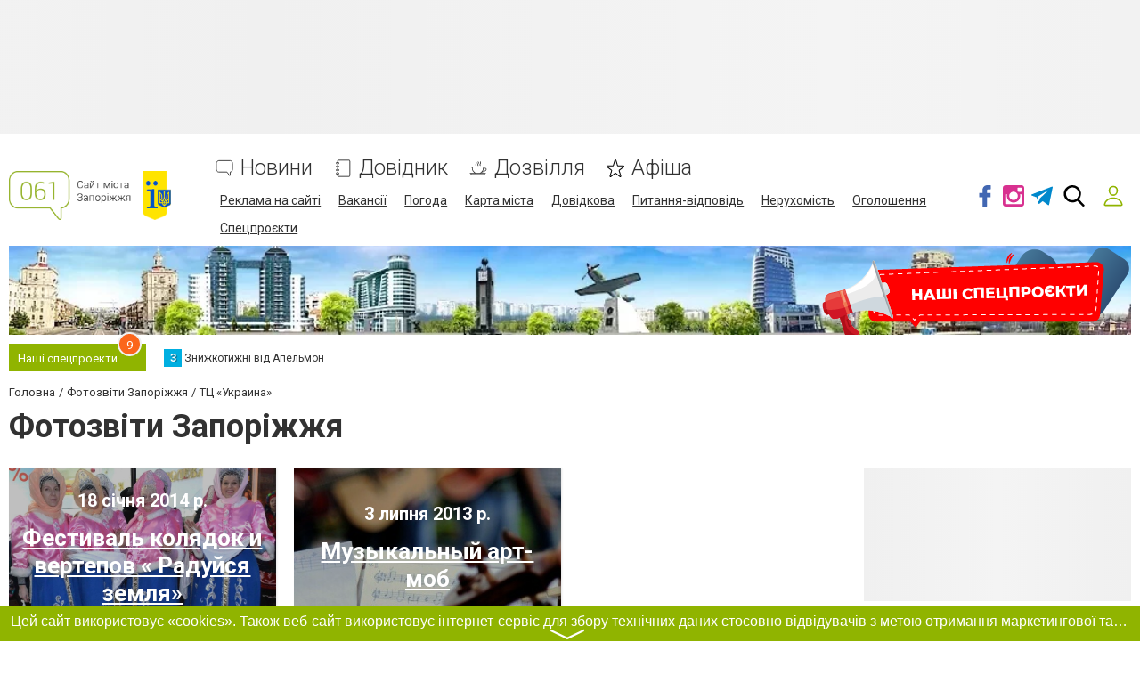

--- FILE ---
content_type: text/html; charset=utf-8
request_url: https://www.google.com/recaptcha/api2/anchor?ar=1&k=6LeLhRwUAAAAAE-aZEOXH_HCZS1_VQ6F1zNcNh_f&co=aHR0cHM6Ly93d3cuMDYxLnVhOjQ0Mw..&hl=uk&v=PoyoqOPhxBO7pBk68S4YbpHZ&size=invisible&badge=inline&anchor-ms=20000&execute-ms=30000&cb=qy26gj17o3my
body_size: 49793
content:
<!DOCTYPE HTML><html dir="ltr" lang="uk"><head><meta http-equiv="Content-Type" content="text/html; charset=UTF-8">
<meta http-equiv="X-UA-Compatible" content="IE=edge">
<title>reCAPTCHA</title>
<style type="text/css">
/* cyrillic-ext */
@font-face {
  font-family: 'Roboto';
  font-style: normal;
  font-weight: 400;
  font-stretch: 100%;
  src: url(//fonts.gstatic.com/s/roboto/v48/KFO7CnqEu92Fr1ME7kSn66aGLdTylUAMa3GUBHMdazTgWw.woff2) format('woff2');
  unicode-range: U+0460-052F, U+1C80-1C8A, U+20B4, U+2DE0-2DFF, U+A640-A69F, U+FE2E-FE2F;
}
/* cyrillic */
@font-face {
  font-family: 'Roboto';
  font-style: normal;
  font-weight: 400;
  font-stretch: 100%;
  src: url(//fonts.gstatic.com/s/roboto/v48/KFO7CnqEu92Fr1ME7kSn66aGLdTylUAMa3iUBHMdazTgWw.woff2) format('woff2');
  unicode-range: U+0301, U+0400-045F, U+0490-0491, U+04B0-04B1, U+2116;
}
/* greek-ext */
@font-face {
  font-family: 'Roboto';
  font-style: normal;
  font-weight: 400;
  font-stretch: 100%;
  src: url(//fonts.gstatic.com/s/roboto/v48/KFO7CnqEu92Fr1ME7kSn66aGLdTylUAMa3CUBHMdazTgWw.woff2) format('woff2');
  unicode-range: U+1F00-1FFF;
}
/* greek */
@font-face {
  font-family: 'Roboto';
  font-style: normal;
  font-weight: 400;
  font-stretch: 100%;
  src: url(//fonts.gstatic.com/s/roboto/v48/KFO7CnqEu92Fr1ME7kSn66aGLdTylUAMa3-UBHMdazTgWw.woff2) format('woff2');
  unicode-range: U+0370-0377, U+037A-037F, U+0384-038A, U+038C, U+038E-03A1, U+03A3-03FF;
}
/* math */
@font-face {
  font-family: 'Roboto';
  font-style: normal;
  font-weight: 400;
  font-stretch: 100%;
  src: url(//fonts.gstatic.com/s/roboto/v48/KFO7CnqEu92Fr1ME7kSn66aGLdTylUAMawCUBHMdazTgWw.woff2) format('woff2');
  unicode-range: U+0302-0303, U+0305, U+0307-0308, U+0310, U+0312, U+0315, U+031A, U+0326-0327, U+032C, U+032F-0330, U+0332-0333, U+0338, U+033A, U+0346, U+034D, U+0391-03A1, U+03A3-03A9, U+03B1-03C9, U+03D1, U+03D5-03D6, U+03F0-03F1, U+03F4-03F5, U+2016-2017, U+2034-2038, U+203C, U+2040, U+2043, U+2047, U+2050, U+2057, U+205F, U+2070-2071, U+2074-208E, U+2090-209C, U+20D0-20DC, U+20E1, U+20E5-20EF, U+2100-2112, U+2114-2115, U+2117-2121, U+2123-214F, U+2190, U+2192, U+2194-21AE, U+21B0-21E5, U+21F1-21F2, U+21F4-2211, U+2213-2214, U+2216-22FF, U+2308-230B, U+2310, U+2319, U+231C-2321, U+2336-237A, U+237C, U+2395, U+239B-23B7, U+23D0, U+23DC-23E1, U+2474-2475, U+25AF, U+25B3, U+25B7, U+25BD, U+25C1, U+25CA, U+25CC, U+25FB, U+266D-266F, U+27C0-27FF, U+2900-2AFF, U+2B0E-2B11, U+2B30-2B4C, U+2BFE, U+3030, U+FF5B, U+FF5D, U+1D400-1D7FF, U+1EE00-1EEFF;
}
/* symbols */
@font-face {
  font-family: 'Roboto';
  font-style: normal;
  font-weight: 400;
  font-stretch: 100%;
  src: url(//fonts.gstatic.com/s/roboto/v48/KFO7CnqEu92Fr1ME7kSn66aGLdTylUAMaxKUBHMdazTgWw.woff2) format('woff2');
  unicode-range: U+0001-000C, U+000E-001F, U+007F-009F, U+20DD-20E0, U+20E2-20E4, U+2150-218F, U+2190, U+2192, U+2194-2199, U+21AF, U+21E6-21F0, U+21F3, U+2218-2219, U+2299, U+22C4-22C6, U+2300-243F, U+2440-244A, U+2460-24FF, U+25A0-27BF, U+2800-28FF, U+2921-2922, U+2981, U+29BF, U+29EB, U+2B00-2BFF, U+4DC0-4DFF, U+FFF9-FFFB, U+10140-1018E, U+10190-1019C, U+101A0, U+101D0-101FD, U+102E0-102FB, U+10E60-10E7E, U+1D2C0-1D2D3, U+1D2E0-1D37F, U+1F000-1F0FF, U+1F100-1F1AD, U+1F1E6-1F1FF, U+1F30D-1F30F, U+1F315, U+1F31C, U+1F31E, U+1F320-1F32C, U+1F336, U+1F378, U+1F37D, U+1F382, U+1F393-1F39F, U+1F3A7-1F3A8, U+1F3AC-1F3AF, U+1F3C2, U+1F3C4-1F3C6, U+1F3CA-1F3CE, U+1F3D4-1F3E0, U+1F3ED, U+1F3F1-1F3F3, U+1F3F5-1F3F7, U+1F408, U+1F415, U+1F41F, U+1F426, U+1F43F, U+1F441-1F442, U+1F444, U+1F446-1F449, U+1F44C-1F44E, U+1F453, U+1F46A, U+1F47D, U+1F4A3, U+1F4B0, U+1F4B3, U+1F4B9, U+1F4BB, U+1F4BF, U+1F4C8-1F4CB, U+1F4D6, U+1F4DA, U+1F4DF, U+1F4E3-1F4E6, U+1F4EA-1F4ED, U+1F4F7, U+1F4F9-1F4FB, U+1F4FD-1F4FE, U+1F503, U+1F507-1F50B, U+1F50D, U+1F512-1F513, U+1F53E-1F54A, U+1F54F-1F5FA, U+1F610, U+1F650-1F67F, U+1F687, U+1F68D, U+1F691, U+1F694, U+1F698, U+1F6AD, U+1F6B2, U+1F6B9-1F6BA, U+1F6BC, U+1F6C6-1F6CF, U+1F6D3-1F6D7, U+1F6E0-1F6EA, U+1F6F0-1F6F3, U+1F6F7-1F6FC, U+1F700-1F7FF, U+1F800-1F80B, U+1F810-1F847, U+1F850-1F859, U+1F860-1F887, U+1F890-1F8AD, U+1F8B0-1F8BB, U+1F8C0-1F8C1, U+1F900-1F90B, U+1F93B, U+1F946, U+1F984, U+1F996, U+1F9E9, U+1FA00-1FA6F, U+1FA70-1FA7C, U+1FA80-1FA89, U+1FA8F-1FAC6, U+1FACE-1FADC, U+1FADF-1FAE9, U+1FAF0-1FAF8, U+1FB00-1FBFF;
}
/* vietnamese */
@font-face {
  font-family: 'Roboto';
  font-style: normal;
  font-weight: 400;
  font-stretch: 100%;
  src: url(//fonts.gstatic.com/s/roboto/v48/KFO7CnqEu92Fr1ME7kSn66aGLdTylUAMa3OUBHMdazTgWw.woff2) format('woff2');
  unicode-range: U+0102-0103, U+0110-0111, U+0128-0129, U+0168-0169, U+01A0-01A1, U+01AF-01B0, U+0300-0301, U+0303-0304, U+0308-0309, U+0323, U+0329, U+1EA0-1EF9, U+20AB;
}
/* latin-ext */
@font-face {
  font-family: 'Roboto';
  font-style: normal;
  font-weight: 400;
  font-stretch: 100%;
  src: url(//fonts.gstatic.com/s/roboto/v48/KFO7CnqEu92Fr1ME7kSn66aGLdTylUAMa3KUBHMdazTgWw.woff2) format('woff2');
  unicode-range: U+0100-02BA, U+02BD-02C5, U+02C7-02CC, U+02CE-02D7, U+02DD-02FF, U+0304, U+0308, U+0329, U+1D00-1DBF, U+1E00-1E9F, U+1EF2-1EFF, U+2020, U+20A0-20AB, U+20AD-20C0, U+2113, U+2C60-2C7F, U+A720-A7FF;
}
/* latin */
@font-face {
  font-family: 'Roboto';
  font-style: normal;
  font-weight: 400;
  font-stretch: 100%;
  src: url(//fonts.gstatic.com/s/roboto/v48/KFO7CnqEu92Fr1ME7kSn66aGLdTylUAMa3yUBHMdazQ.woff2) format('woff2');
  unicode-range: U+0000-00FF, U+0131, U+0152-0153, U+02BB-02BC, U+02C6, U+02DA, U+02DC, U+0304, U+0308, U+0329, U+2000-206F, U+20AC, U+2122, U+2191, U+2193, U+2212, U+2215, U+FEFF, U+FFFD;
}
/* cyrillic-ext */
@font-face {
  font-family: 'Roboto';
  font-style: normal;
  font-weight: 500;
  font-stretch: 100%;
  src: url(//fonts.gstatic.com/s/roboto/v48/KFO7CnqEu92Fr1ME7kSn66aGLdTylUAMa3GUBHMdazTgWw.woff2) format('woff2');
  unicode-range: U+0460-052F, U+1C80-1C8A, U+20B4, U+2DE0-2DFF, U+A640-A69F, U+FE2E-FE2F;
}
/* cyrillic */
@font-face {
  font-family: 'Roboto';
  font-style: normal;
  font-weight: 500;
  font-stretch: 100%;
  src: url(//fonts.gstatic.com/s/roboto/v48/KFO7CnqEu92Fr1ME7kSn66aGLdTylUAMa3iUBHMdazTgWw.woff2) format('woff2');
  unicode-range: U+0301, U+0400-045F, U+0490-0491, U+04B0-04B1, U+2116;
}
/* greek-ext */
@font-face {
  font-family: 'Roboto';
  font-style: normal;
  font-weight: 500;
  font-stretch: 100%;
  src: url(//fonts.gstatic.com/s/roboto/v48/KFO7CnqEu92Fr1ME7kSn66aGLdTylUAMa3CUBHMdazTgWw.woff2) format('woff2');
  unicode-range: U+1F00-1FFF;
}
/* greek */
@font-face {
  font-family: 'Roboto';
  font-style: normal;
  font-weight: 500;
  font-stretch: 100%;
  src: url(//fonts.gstatic.com/s/roboto/v48/KFO7CnqEu92Fr1ME7kSn66aGLdTylUAMa3-UBHMdazTgWw.woff2) format('woff2');
  unicode-range: U+0370-0377, U+037A-037F, U+0384-038A, U+038C, U+038E-03A1, U+03A3-03FF;
}
/* math */
@font-face {
  font-family: 'Roboto';
  font-style: normal;
  font-weight: 500;
  font-stretch: 100%;
  src: url(//fonts.gstatic.com/s/roboto/v48/KFO7CnqEu92Fr1ME7kSn66aGLdTylUAMawCUBHMdazTgWw.woff2) format('woff2');
  unicode-range: U+0302-0303, U+0305, U+0307-0308, U+0310, U+0312, U+0315, U+031A, U+0326-0327, U+032C, U+032F-0330, U+0332-0333, U+0338, U+033A, U+0346, U+034D, U+0391-03A1, U+03A3-03A9, U+03B1-03C9, U+03D1, U+03D5-03D6, U+03F0-03F1, U+03F4-03F5, U+2016-2017, U+2034-2038, U+203C, U+2040, U+2043, U+2047, U+2050, U+2057, U+205F, U+2070-2071, U+2074-208E, U+2090-209C, U+20D0-20DC, U+20E1, U+20E5-20EF, U+2100-2112, U+2114-2115, U+2117-2121, U+2123-214F, U+2190, U+2192, U+2194-21AE, U+21B0-21E5, U+21F1-21F2, U+21F4-2211, U+2213-2214, U+2216-22FF, U+2308-230B, U+2310, U+2319, U+231C-2321, U+2336-237A, U+237C, U+2395, U+239B-23B7, U+23D0, U+23DC-23E1, U+2474-2475, U+25AF, U+25B3, U+25B7, U+25BD, U+25C1, U+25CA, U+25CC, U+25FB, U+266D-266F, U+27C0-27FF, U+2900-2AFF, U+2B0E-2B11, U+2B30-2B4C, U+2BFE, U+3030, U+FF5B, U+FF5D, U+1D400-1D7FF, U+1EE00-1EEFF;
}
/* symbols */
@font-face {
  font-family: 'Roboto';
  font-style: normal;
  font-weight: 500;
  font-stretch: 100%;
  src: url(//fonts.gstatic.com/s/roboto/v48/KFO7CnqEu92Fr1ME7kSn66aGLdTylUAMaxKUBHMdazTgWw.woff2) format('woff2');
  unicode-range: U+0001-000C, U+000E-001F, U+007F-009F, U+20DD-20E0, U+20E2-20E4, U+2150-218F, U+2190, U+2192, U+2194-2199, U+21AF, U+21E6-21F0, U+21F3, U+2218-2219, U+2299, U+22C4-22C6, U+2300-243F, U+2440-244A, U+2460-24FF, U+25A0-27BF, U+2800-28FF, U+2921-2922, U+2981, U+29BF, U+29EB, U+2B00-2BFF, U+4DC0-4DFF, U+FFF9-FFFB, U+10140-1018E, U+10190-1019C, U+101A0, U+101D0-101FD, U+102E0-102FB, U+10E60-10E7E, U+1D2C0-1D2D3, U+1D2E0-1D37F, U+1F000-1F0FF, U+1F100-1F1AD, U+1F1E6-1F1FF, U+1F30D-1F30F, U+1F315, U+1F31C, U+1F31E, U+1F320-1F32C, U+1F336, U+1F378, U+1F37D, U+1F382, U+1F393-1F39F, U+1F3A7-1F3A8, U+1F3AC-1F3AF, U+1F3C2, U+1F3C4-1F3C6, U+1F3CA-1F3CE, U+1F3D4-1F3E0, U+1F3ED, U+1F3F1-1F3F3, U+1F3F5-1F3F7, U+1F408, U+1F415, U+1F41F, U+1F426, U+1F43F, U+1F441-1F442, U+1F444, U+1F446-1F449, U+1F44C-1F44E, U+1F453, U+1F46A, U+1F47D, U+1F4A3, U+1F4B0, U+1F4B3, U+1F4B9, U+1F4BB, U+1F4BF, U+1F4C8-1F4CB, U+1F4D6, U+1F4DA, U+1F4DF, U+1F4E3-1F4E6, U+1F4EA-1F4ED, U+1F4F7, U+1F4F9-1F4FB, U+1F4FD-1F4FE, U+1F503, U+1F507-1F50B, U+1F50D, U+1F512-1F513, U+1F53E-1F54A, U+1F54F-1F5FA, U+1F610, U+1F650-1F67F, U+1F687, U+1F68D, U+1F691, U+1F694, U+1F698, U+1F6AD, U+1F6B2, U+1F6B9-1F6BA, U+1F6BC, U+1F6C6-1F6CF, U+1F6D3-1F6D7, U+1F6E0-1F6EA, U+1F6F0-1F6F3, U+1F6F7-1F6FC, U+1F700-1F7FF, U+1F800-1F80B, U+1F810-1F847, U+1F850-1F859, U+1F860-1F887, U+1F890-1F8AD, U+1F8B0-1F8BB, U+1F8C0-1F8C1, U+1F900-1F90B, U+1F93B, U+1F946, U+1F984, U+1F996, U+1F9E9, U+1FA00-1FA6F, U+1FA70-1FA7C, U+1FA80-1FA89, U+1FA8F-1FAC6, U+1FACE-1FADC, U+1FADF-1FAE9, U+1FAF0-1FAF8, U+1FB00-1FBFF;
}
/* vietnamese */
@font-face {
  font-family: 'Roboto';
  font-style: normal;
  font-weight: 500;
  font-stretch: 100%;
  src: url(//fonts.gstatic.com/s/roboto/v48/KFO7CnqEu92Fr1ME7kSn66aGLdTylUAMa3OUBHMdazTgWw.woff2) format('woff2');
  unicode-range: U+0102-0103, U+0110-0111, U+0128-0129, U+0168-0169, U+01A0-01A1, U+01AF-01B0, U+0300-0301, U+0303-0304, U+0308-0309, U+0323, U+0329, U+1EA0-1EF9, U+20AB;
}
/* latin-ext */
@font-face {
  font-family: 'Roboto';
  font-style: normal;
  font-weight: 500;
  font-stretch: 100%;
  src: url(//fonts.gstatic.com/s/roboto/v48/KFO7CnqEu92Fr1ME7kSn66aGLdTylUAMa3KUBHMdazTgWw.woff2) format('woff2');
  unicode-range: U+0100-02BA, U+02BD-02C5, U+02C7-02CC, U+02CE-02D7, U+02DD-02FF, U+0304, U+0308, U+0329, U+1D00-1DBF, U+1E00-1E9F, U+1EF2-1EFF, U+2020, U+20A0-20AB, U+20AD-20C0, U+2113, U+2C60-2C7F, U+A720-A7FF;
}
/* latin */
@font-face {
  font-family: 'Roboto';
  font-style: normal;
  font-weight: 500;
  font-stretch: 100%;
  src: url(//fonts.gstatic.com/s/roboto/v48/KFO7CnqEu92Fr1ME7kSn66aGLdTylUAMa3yUBHMdazQ.woff2) format('woff2');
  unicode-range: U+0000-00FF, U+0131, U+0152-0153, U+02BB-02BC, U+02C6, U+02DA, U+02DC, U+0304, U+0308, U+0329, U+2000-206F, U+20AC, U+2122, U+2191, U+2193, U+2212, U+2215, U+FEFF, U+FFFD;
}
/* cyrillic-ext */
@font-face {
  font-family: 'Roboto';
  font-style: normal;
  font-weight: 900;
  font-stretch: 100%;
  src: url(//fonts.gstatic.com/s/roboto/v48/KFO7CnqEu92Fr1ME7kSn66aGLdTylUAMa3GUBHMdazTgWw.woff2) format('woff2');
  unicode-range: U+0460-052F, U+1C80-1C8A, U+20B4, U+2DE0-2DFF, U+A640-A69F, U+FE2E-FE2F;
}
/* cyrillic */
@font-face {
  font-family: 'Roboto';
  font-style: normal;
  font-weight: 900;
  font-stretch: 100%;
  src: url(//fonts.gstatic.com/s/roboto/v48/KFO7CnqEu92Fr1ME7kSn66aGLdTylUAMa3iUBHMdazTgWw.woff2) format('woff2');
  unicode-range: U+0301, U+0400-045F, U+0490-0491, U+04B0-04B1, U+2116;
}
/* greek-ext */
@font-face {
  font-family: 'Roboto';
  font-style: normal;
  font-weight: 900;
  font-stretch: 100%;
  src: url(//fonts.gstatic.com/s/roboto/v48/KFO7CnqEu92Fr1ME7kSn66aGLdTylUAMa3CUBHMdazTgWw.woff2) format('woff2');
  unicode-range: U+1F00-1FFF;
}
/* greek */
@font-face {
  font-family: 'Roboto';
  font-style: normal;
  font-weight: 900;
  font-stretch: 100%;
  src: url(//fonts.gstatic.com/s/roboto/v48/KFO7CnqEu92Fr1ME7kSn66aGLdTylUAMa3-UBHMdazTgWw.woff2) format('woff2');
  unicode-range: U+0370-0377, U+037A-037F, U+0384-038A, U+038C, U+038E-03A1, U+03A3-03FF;
}
/* math */
@font-face {
  font-family: 'Roboto';
  font-style: normal;
  font-weight: 900;
  font-stretch: 100%;
  src: url(//fonts.gstatic.com/s/roboto/v48/KFO7CnqEu92Fr1ME7kSn66aGLdTylUAMawCUBHMdazTgWw.woff2) format('woff2');
  unicode-range: U+0302-0303, U+0305, U+0307-0308, U+0310, U+0312, U+0315, U+031A, U+0326-0327, U+032C, U+032F-0330, U+0332-0333, U+0338, U+033A, U+0346, U+034D, U+0391-03A1, U+03A3-03A9, U+03B1-03C9, U+03D1, U+03D5-03D6, U+03F0-03F1, U+03F4-03F5, U+2016-2017, U+2034-2038, U+203C, U+2040, U+2043, U+2047, U+2050, U+2057, U+205F, U+2070-2071, U+2074-208E, U+2090-209C, U+20D0-20DC, U+20E1, U+20E5-20EF, U+2100-2112, U+2114-2115, U+2117-2121, U+2123-214F, U+2190, U+2192, U+2194-21AE, U+21B0-21E5, U+21F1-21F2, U+21F4-2211, U+2213-2214, U+2216-22FF, U+2308-230B, U+2310, U+2319, U+231C-2321, U+2336-237A, U+237C, U+2395, U+239B-23B7, U+23D0, U+23DC-23E1, U+2474-2475, U+25AF, U+25B3, U+25B7, U+25BD, U+25C1, U+25CA, U+25CC, U+25FB, U+266D-266F, U+27C0-27FF, U+2900-2AFF, U+2B0E-2B11, U+2B30-2B4C, U+2BFE, U+3030, U+FF5B, U+FF5D, U+1D400-1D7FF, U+1EE00-1EEFF;
}
/* symbols */
@font-face {
  font-family: 'Roboto';
  font-style: normal;
  font-weight: 900;
  font-stretch: 100%;
  src: url(//fonts.gstatic.com/s/roboto/v48/KFO7CnqEu92Fr1ME7kSn66aGLdTylUAMaxKUBHMdazTgWw.woff2) format('woff2');
  unicode-range: U+0001-000C, U+000E-001F, U+007F-009F, U+20DD-20E0, U+20E2-20E4, U+2150-218F, U+2190, U+2192, U+2194-2199, U+21AF, U+21E6-21F0, U+21F3, U+2218-2219, U+2299, U+22C4-22C6, U+2300-243F, U+2440-244A, U+2460-24FF, U+25A0-27BF, U+2800-28FF, U+2921-2922, U+2981, U+29BF, U+29EB, U+2B00-2BFF, U+4DC0-4DFF, U+FFF9-FFFB, U+10140-1018E, U+10190-1019C, U+101A0, U+101D0-101FD, U+102E0-102FB, U+10E60-10E7E, U+1D2C0-1D2D3, U+1D2E0-1D37F, U+1F000-1F0FF, U+1F100-1F1AD, U+1F1E6-1F1FF, U+1F30D-1F30F, U+1F315, U+1F31C, U+1F31E, U+1F320-1F32C, U+1F336, U+1F378, U+1F37D, U+1F382, U+1F393-1F39F, U+1F3A7-1F3A8, U+1F3AC-1F3AF, U+1F3C2, U+1F3C4-1F3C6, U+1F3CA-1F3CE, U+1F3D4-1F3E0, U+1F3ED, U+1F3F1-1F3F3, U+1F3F5-1F3F7, U+1F408, U+1F415, U+1F41F, U+1F426, U+1F43F, U+1F441-1F442, U+1F444, U+1F446-1F449, U+1F44C-1F44E, U+1F453, U+1F46A, U+1F47D, U+1F4A3, U+1F4B0, U+1F4B3, U+1F4B9, U+1F4BB, U+1F4BF, U+1F4C8-1F4CB, U+1F4D6, U+1F4DA, U+1F4DF, U+1F4E3-1F4E6, U+1F4EA-1F4ED, U+1F4F7, U+1F4F9-1F4FB, U+1F4FD-1F4FE, U+1F503, U+1F507-1F50B, U+1F50D, U+1F512-1F513, U+1F53E-1F54A, U+1F54F-1F5FA, U+1F610, U+1F650-1F67F, U+1F687, U+1F68D, U+1F691, U+1F694, U+1F698, U+1F6AD, U+1F6B2, U+1F6B9-1F6BA, U+1F6BC, U+1F6C6-1F6CF, U+1F6D3-1F6D7, U+1F6E0-1F6EA, U+1F6F0-1F6F3, U+1F6F7-1F6FC, U+1F700-1F7FF, U+1F800-1F80B, U+1F810-1F847, U+1F850-1F859, U+1F860-1F887, U+1F890-1F8AD, U+1F8B0-1F8BB, U+1F8C0-1F8C1, U+1F900-1F90B, U+1F93B, U+1F946, U+1F984, U+1F996, U+1F9E9, U+1FA00-1FA6F, U+1FA70-1FA7C, U+1FA80-1FA89, U+1FA8F-1FAC6, U+1FACE-1FADC, U+1FADF-1FAE9, U+1FAF0-1FAF8, U+1FB00-1FBFF;
}
/* vietnamese */
@font-face {
  font-family: 'Roboto';
  font-style: normal;
  font-weight: 900;
  font-stretch: 100%;
  src: url(//fonts.gstatic.com/s/roboto/v48/KFO7CnqEu92Fr1ME7kSn66aGLdTylUAMa3OUBHMdazTgWw.woff2) format('woff2');
  unicode-range: U+0102-0103, U+0110-0111, U+0128-0129, U+0168-0169, U+01A0-01A1, U+01AF-01B0, U+0300-0301, U+0303-0304, U+0308-0309, U+0323, U+0329, U+1EA0-1EF9, U+20AB;
}
/* latin-ext */
@font-face {
  font-family: 'Roboto';
  font-style: normal;
  font-weight: 900;
  font-stretch: 100%;
  src: url(//fonts.gstatic.com/s/roboto/v48/KFO7CnqEu92Fr1ME7kSn66aGLdTylUAMa3KUBHMdazTgWw.woff2) format('woff2');
  unicode-range: U+0100-02BA, U+02BD-02C5, U+02C7-02CC, U+02CE-02D7, U+02DD-02FF, U+0304, U+0308, U+0329, U+1D00-1DBF, U+1E00-1E9F, U+1EF2-1EFF, U+2020, U+20A0-20AB, U+20AD-20C0, U+2113, U+2C60-2C7F, U+A720-A7FF;
}
/* latin */
@font-face {
  font-family: 'Roboto';
  font-style: normal;
  font-weight: 900;
  font-stretch: 100%;
  src: url(//fonts.gstatic.com/s/roboto/v48/KFO7CnqEu92Fr1ME7kSn66aGLdTylUAMa3yUBHMdazQ.woff2) format('woff2');
  unicode-range: U+0000-00FF, U+0131, U+0152-0153, U+02BB-02BC, U+02C6, U+02DA, U+02DC, U+0304, U+0308, U+0329, U+2000-206F, U+20AC, U+2122, U+2191, U+2193, U+2212, U+2215, U+FEFF, U+FFFD;
}

</style>
<link rel="stylesheet" type="text/css" href="https://www.gstatic.com/recaptcha/releases/PoyoqOPhxBO7pBk68S4YbpHZ/styles__ltr.css">
<script nonce="0V5ImXEwrAUJ9PvAiOVX6w" type="text/javascript">window['__recaptcha_api'] = 'https://www.google.com/recaptcha/api2/';</script>
<script type="text/javascript" src="https://www.gstatic.com/recaptcha/releases/PoyoqOPhxBO7pBk68S4YbpHZ/recaptcha__uk.js" nonce="0V5ImXEwrAUJ9PvAiOVX6w">
      
    </script></head>
<body><div id="rc-anchor-alert" class="rc-anchor-alert"></div>
<input type="hidden" id="recaptcha-token" value="[base64]">
<script type="text/javascript" nonce="0V5ImXEwrAUJ9PvAiOVX6w">
      recaptcha.anchor.Main.init("[\x22ainput\x22,[\x22bgdata\x22,\x22\x22,\[base64]/[base64]/MjU1Ong/[base64]/[base64]/[base64]/[base64]/[base64]/[base64]/[base64]/[base64]/[base64]/[base64]/[base64]/[base64]/[base64]/[base64]/[base64]\\u003d\x22,\[base64]\\u003d\\u003d\x22,\[base64]/[base64]/wr/Dh8Ozw7bDkj7Dow51OAFpaMOewq8DMMKcw7l/wr1/LcKhwrDDtMOrw7QZw7/ChSRjVQ/Ci8OHw4BFc8KOw7zDgMKtw5/[base64]/DpH0uwrsochTCjsKjw6jCocKYwr5INGnCtsKww7rDgWJ7D8K9w6bClRV4wphcLEwJwqoMd03DrlY1w5EmAWpiwrnChVQ8wpxbHcK9dQTDrUfCtcONw7HDqsKRa8K9wqYuwqHCs8KYwp1mJcONwpTCmMKZJMKKZRPDnMOYHw/Dp3J/P8KtwqPChcOMeMKldcKSwp/CqV/DryzDqATCqQ3Ct8OHPAs0w5Viw6TDosKiK1LDpGHCnSg+w7nCusKoMsKHwpM8w61jwoLCv8O4ScOgLULCjMKUw7PDmR/CqVfDt8Kyw51NKsOcRXcfVMK6BsK6EMK7F3I+EsKWwrQ0HCHCr8KjWcOEw7sHwqsyRCRnw6FkwrTDj8KeXMOSwoQ2w5zCpMK9wq/Dv24+eMKEwqvDpXHDq8KWw4Mxwqsiwo7Cs8O4w47CiRZLw457wrt9w7jCuDzDsiFeZlUCDcKpwowpW8OAw5/[base64]/wrNvwpw2w4RdW8KfWcKFw5TDj8OHLMKTaQfDnCIdZ8OHw7DDncO+w7hDZcOkQMKewrfDuMKaWkFgwpnCjnnDkMOjEsO2wq7CuyzCjS9ZTMOPNwZyE8OKw6V5w6MFw5LCn8K0LzdPw57CsB/DkMKVSBVXw5fCkjrCpsOzwrLDr2zCgwM6BFHDizUEOsKHwpfCuzvDkcOINQrCkx9tC0RuZsKkEV3CmsOowp5Mwq0Ow51/[base64]/CnX/DsHnDnMObG13ChTkHfTTCum9Pw6vCucOIAArCoTJ7w67Cl8KawrDClcK3SCFGJzBLN8KdwpcgMsO0Nzlnwqcgwp7CuBPDssOVw6siaGBLwqJ+w49jw4HDrwrCl8OYw7U/wqsNw6PDlGBwKXHCnwTChHN3F1QYTcKGwopoaMO6wp7Cj8KVNMOmwrjDj8OWJAtfDDbClsO1w7cbOgHDp39vJAwCRcKMEALDkMKkwrA0HxsBUlLCvMOnNMObL8OWw5rCjsO2GA7ChmbDukIHw5XDpsOkIE/CnyAud0TDtgwXw4UPPcOFKBTDnxHDmMKQfFkbOHLCrywPw7s0fHAOwpl3wqIQVWTDm8O9wovCkX4Ke8KpEsKfcMODfmw0L8KNHsKAwpoiw6jCkhFhHirDpj8TA8KIDF1xDR8OJ0c9WRrCgUHDoHrDtC8jwoAmw4VZb8KoBnwjCsKaw5LCs8O/w7rCn15ww401TMKVecOqc3/Cr35kw5h1Bm3DsCvCvcO6w5DCl3xPYwTDvydFU8Ozwr51IBFee1tMVl9BGGfCn1/CrMKUJBjDoivDizXCgw7DnBHDqwfCjR/DtcOVJ8OFMlnDssOpY0UhDzJkVgXCrW0zQSVFScKpw7PDmcOjTcOiQcKTEsKndxIJV0xXw6HCscOVFHRPw4PDu3bCgMOuw7HDp2jChm4jw6RZwoQtAcK/wrjDslIRwqbDtUjCvMKsBMOAw7UnFsKZcg5PBMKtw4p7wqvDgSfDm8OOwoHDkMKYwrdBw77Ckk7DvMKQbcKtw4bCr8OOwpzCsE/CjURPX2TCmwsUw4Q4w7/CmTPDsMO7w77DsyRFF8KDw5bDh8KELcOlwqs7wo3Ds8ORw5bDqsOCwqPDlsO+aR0hW2Eyw6kxdcK4IsKSBlZABGJww77DhcKNwol1wqjDngkhwqMbwpvChiXCoyVCwqXCn1DChsKJchd1WzfClMK1ccOZwqoadsKkwovCpDnCisO0MMONGCbDkwgFwp3CqS/ClRpwbsKUwqTDsCjCusOCCsKFb1JGXMOtw5YYBSrCjAXCoWxcFsOrO8Ofwr/DnQzDtsKcQhzDjQLDnEQlR8Kbw5nClR7ChUvCqEjDrRLDt2jCn0dOJx/DnMK/A8Ozw57CkMOCcH0uwpbDksKew7YBfz4oGMK0wrdPL8OEw5Viw4bCr8KlLyIEwr7CmxoOw7/DvFhMwo4PwohcdkDCj8Okw5DCkMKhbwLCj13DosKzOMO5woB6eFnDjFTDulcPLcOIw5R0UcKDBAjChW/DkTdBw6hiDxbCjsKBw6I1woPDrUDDkWtTNwQ4FsOdQicuw4M4EMO+w6M/wq1xUkgrw44EwpnDnMO8AsOKw4nCiSXDk2YxRFzDjcKOAR18w73CjRfCjMKnwpouVx/[base64]/[base64]/VWQawp5nTcOhUcKdZgnDuCwSw7dHwqrDvMK+PMOIbhkSw4TCvWRpw6fDocO0wonCpl4nfAHCpMKgw5NuIl1kHcKvOC9swp9xwqxje3DDv8K5JcORwr1Vw41QwqB/w7l6wpwlw4vCp1DCjksTB8OCIzw1QcOiEsOkSyHCpTI3AkZ3GTwZJ8KwwrNqw7EiwrnDvMO5B8KHfsOxwoDCqcOBa0bDpMOZw6XDrC4lwod0w4vDrcKiFsOxN8KHKFc1w7Yzc8OGTUEzwq/CqgTDtGhPwoxMCh3Dr8KfJUthXBPDhcODw4MmNcK7w6jChsOVw7HDnhwFBz3CnMK/wrrDul8vw5HDncOpwoMwwrrDs8K+w6fCosKzSyluwr3CgQPDhVEywr3CtsKlwos9CsK7w5N2Z8KKw7AgMMK6w6PCicKWTMOSI8KCw7HCoW/Dp8Klw5QnOcOsM8K9XsOfw7DDp8OxS8OxKSbDpSIuw5QGw7jDnsOXEMOKPMOlHMO6EF0GdknCmTLCmcOfJSpaw6UNw5rDkGtfcQrCvDVOfsObA8OQw7vDhsOVwr/ChA7ClXTDnF1SwpfCs23CgMOPwoXDgCvDtcKmwoV+w71uw68iw5wzKwfCswPDp18Vw4PCiQZXGMKGwpUCwpVBJsOew6LCnsOqKMK3wpHDpEnDiQnDgwvChcKfNzp9wqwuRCEbwpDDnyk9QyjDgMOZAcK/[base64]/CpjzCscKWQTIowpHDpB5Cw6DCm8OAPwjDpcOIaMKdwqdFYcK4w4ZlNyLDrlzCl17DqkZ+w6xfwqEFUMKuw6EIwr1RKgICw6jCqCzCnFg2w6o6UR/CoMK5MAIGwrksesOYasOkwoDDkcK5JV9uwrEGwrk6J8Onw4l3BMKJw5x3QMOewpFbTcOPwp0dKcKHJcO0VcKvNsOTV8OuYjbCssKiwrxDwpXComDCklnChMO/wqoTRwoNKQnDgMOowpzDql/[base64]/SUFOwoBzw6IyacOOWAvDmk00acKNKjQNdMKMwp0+w7/Cm8O4eyDDnQLDtTXCu8OeYCDCmMObwrjConfCsMOFwqbDnS1rw4PCgMOBHxc4wrIqwrgsDQrDpFdVOcKEwo5GwovCrSt0wqVjVcO3XcKlwoDCh8OCwqDClXV/woRwwpbCisO4wr7DqXnDu8OEM8Kywr7Cg3FPYWdgFk3Cr8KmwoFNw6ZQwrU3EMKvIcK0wqbDvwXDkSQ/w64RN2fDp8OOwoldaV5NG8OWw4gGQ8KEVm1mwqMUw4dYWBDCqsO1wpzDqMOGK194w5zDlcOdw47DjyvCjzXDi1vDosOUw6ABw7FlwrHDsQ7Ciz0AwrUhSS/Dl8KuBB/[base64]/DnHjCrcOawqHCl8KcIVPCj2nClE49dwjCs8OPw5F1wohEwqxZwq1pSDrCiH/DtsO0B8OLd8K3TxYfwrXCmC8Hw43Col7CsMOjbMK7PkPCjcKCwrjDkMKPwokHw5PDl8OkwofCmko5wqh4P1vDjcK3w7bDrMKtWxFbZCUsw6o8QsKVw5AfA8ORw6/[base64]/[base64]/HcKSQHFvCD/CuMKeAcKpw44jZMKHwrlgwopUwp9sYcKSwp3CusOwwrAHF8KiWcOZYjrDgsKfwo3DsMOKwpXCny9zBsKlw6HDq3cYwpHDg8OhN8K9w4PClsOOEngXw5bCjg4nwo3CpsKLUXc4UsO3SBnDtcO4wpfDiFBSEsOJF2jDtcOgL1gDHcOLWUIQw5/[base64]/w7PDssKjwpfDpQV0wqbCtcKXccKVJMOgGhfDn3RlfnTDhlPCgi7DtgsowpxFPsOhw593S8OsXsKuGMOUwqFMKh3DhcKZw5J8I8Odwo5kwrTCpy5fw7LDjxlMd1ZjLy/DksKhw5Vlwo/DkMO/w4Qjw5nDskIAw4kua8KyZ8OzasKfw4zClcKFCCrCrnsKw5gfw74KwpYyw6xxG8ODw5/CoioMM8KwHG7DucOTGXnCqhhuU2HDmBXDt37Cr8Kmwrpqwo9GEBTDpx4vwqTCh8OGw75qY8K8YBHDoWPDhsO/w4JAU8OBw71TfcOuwrfCtMKPw6LDo8OswoxSw5V1UsOfwotTwoDCjT1fHMObw67CswZ/wrDDg8OxCwliw44jwr7DrsKOwqw5GcKBwoxDwrrDocOYJ8KkOcOUwo02WzrDuMKrw41CfkjChXfDtD44w6/[base64]/CrsK1OivCosK2wp8xw6HDjkxbwo18wq/CvhwAwpfChUBSwqrDiMK4ayQnJMKvw4w/NU/CsHXDssKMw6I7wpPCsgTDtcK/w7pUJVgsw4QOw6bClsOqWsKiw5DCt8KZw5MewoXDnsO8wo1JGsO8wrFWw5TCtylUCwslwojDiXckw7TCrsKYLsOSw49lC8OSesOjwrAMwqDDksO+wqrDszLDoCnDlCjDsCHCmMOHV2/CtcOmw5p1eXPDoCzCj0TDpTHCiSE2wqDDvMKddFpcwqkBw5HDqcOvw4QkKcKdWcOaw5wEwqElBcK6w5rDjcKrw5JMIcO9RhXCpRLDoMKYRAzCpDJGI8KLwoEFworDnsKKPA3CmyMlZMK5KcK4BQMXw5YWNcKNF8OLU8OXwo9/[base64]/CmGXCm8OowownSsKOfsKbTkgSw7Nbw4JCSVAIIsO+dwLDvxTCjMO5VwzCgSjDsGQGMcO7wq7ChsO7w5Fnw7gpw7hbc8OOcMKzZ8Kgwq8qWsK5w5wZaB/[base64]/fTNHwpTDjUjDgcOrw7UIwprCl8O1PmNDZcKGwqHDvcKsI8O3w5RJw6URw7ZtNsOQw6/CrMONw6jCv8OywoEMHcO1F0jCuihMwpkWw6JsL8ORKDpdGxDCvMK7Yix2IkpQwqkZwoLCqjXCtm58wqZ6DcOPGsKwwpNJVMKGEWMRwrTCo8KyesOVwp/DuX98McKLwqjCrsOtWmzDksOtR8OSw4DDlsKpAMOwRMOewqLDt34Bw6oww67DvEdhesKdGApSwq/CrRfCvMKUS8OvScOxwozCvMOUScKxwpzDgsOpwqxgeEMNwq7CusK1w4xsTcOeUcKXwplDPsKbwoBaw6jCk8O3f8Ofw5rCtcK8BlzDvFzDmcKww6HDrsKzRV0jLcOwBsK4w7QewqBjOG0pVxZcwojDlF3Cs8KZIj/DmW3Dh34ITmvDmiEbAcKUecOVBEbCsFbDvsK+woR7wqUUODHCkMKIw6AuKkHCoCzDlnpyO8Orw6jDiBRBw5rChcOlEmUdw43CmcOATU/CgmwYw49HRsOSccKew7zDk1zDtsK1wrvCpMK6woxTccOSwrPCtRcrw5/DksOZZXbDhxcwLgPCkkfDv8O0w7tsNGbDiXHDr8OIwpQEw5zDgX3DijoIwpbCpzjChMO8GWQKM0fCvj/[base64]/DosOEMwXChhjCtcKGw7Jfw63DsMOUQsOdwo0DAgVywpHCjMKeVDpPGcO2R8OqHRXCn8O1wqVEL8KhHjA0wqnCpsOUd8KAw6zCv0fDvFwCQHMjZljDqMOFwqvDrEQATsOKM8Oyw6DDi8O/MMOsw5wDPcOBwp1mwoh1wpLDu8KUPMK/wo7DscKZNsKYw4jDj8ORwoTDv1XDnXRiwrcVdsKKwp/CvMOSQMKEwpvCuMOnHVhjwr7DvsOdVMKMWMKqw68URcOAQ8Kzw65AacKTdzFcwoDCs8OEDilDDsKpw5TDtRdXCD3ChMOXR8OtQm1SBWnDj8O1HAdZbGFvEMO5cGXDm8OufMK5NMKZwpjCisOdMRrCkE8ow5/DqMO4wrrCq8OXXhfDlXvDisKAwrIYa0HCpMOPw7rCj8KzUsKMw4cPDGXCvVdLFlHDocOJCRDDjlTDlkB0wrx2fjXCuwkww6TDr1Q1woDDgsKmw5LCqCfCg8KXw4Vaw4fDnMOrw6Ngw5VAwpTCgTbDh8OGPnssV8KPFAobB8Oxw4HCrsOUw4/[base64]/[base64]/OMKBw5p5RsKSEzo/CT5MVMONwonDisK+w7nCtcKqdMOmG2Udb8KIfioqwpXDhMOJwp3Ck8O4w5Ixw7FHI8OpwrPDllrDm2kTwqB4w6xnwp7Ck1krNExuwqBbw5fCh8KAZ2Z2d8Oew6EmGWJ7wpVgwp8sJU0ewq7CuEjDtWIXVcKuRT/[base64]/DoMOiwonCicOSEMOOV8OowovCmSEnwq/ClCVtfsODLysAP8OCw5xqwrhCw6TDhsOpFlRLwowicsKKwq1dw6XCtFTCg2PDt3sVwq/[base64]/DncOvETQbwrlgw5UVbMOKK1pJwrRywpbClcOPWgZ0I8OvwpPCq8OhwoDCrBYBLMKdD8KNfQI/W0/[base64]/DnMKtHC1dwpMYQcKUasKmMivDj3bDgcKgJMOZSMOiV8KZVCVMw6gxwrQhw7tQe8OPw7TCv13Ds8O7w6bCvMKFw5rCrsKEw6/ClsO+w4zDhRRKZnVRLMO6wpMXY2XCpiXDqhLClcOCIcKMw6R/X8KFAsOeY8KudjpzcMO+UUlIbULDhTbDuz03KsOiw6rDlMOyw4M4Kl/DsHQBwqjDpzPCmH9SwqLDk8K9HDzDsGjCrsOnMEDDkXHDrsOSMMOMXcKvw7HDvcK2wrkcw5vCjsOZWQrCtx7Cg0fCtWNcw4PDhmwPQFQrXcONa8KVw6rDuMKiMsObwowEAMOCwrjDuMKmw4zDhMKywrfCrj3CpkvCuhRDHF/[base64]/w7jCpkbDvF/DrlHDsUkCw6AtR8KyXk3DgjdYUScLYcKkwp3CnwxFw5nDv8O5w7DDsFl/EQIww5rDgG3Ds30BKypAcMKZwqk8XsKuw6LDhisINMOowpfDtMKjYcOzIsOWwpxmMsKxXDgcFcKwwr/ClMKjwpdJw6NNaVzCswHDocKuwrHCsMO0ByImeTtZTkDDk3HDkSrDnlcHwoHCpn7DpXTChsKnwoAvwpAubDxtAcKNw4DDqxhTwovCjCoawrzCukEDw4ciw550w5Eiwr/CqsKFBsOGwokeQVxkw4HDoFjCvsK9ZChdwrPClj8VO8OQDwk/NhRqdMO9wr3Dp8KuX8KJwoTDjznDrh7CvAoTw4vCrQDCmQLDqcO8VXQcwoPDjjTDliDCtsKDHjYzJcKXw5BacDfDuMKywovCp8KYbcK2woZvMF5jdwfDuyTCgMOeTMKJYW7CmlR7SsOXwpxFw6Bfwo7CnsOtwofDn8K5AMOdeEnDuMOAwp/ClFhlw6slS8Kuw51nXsO+NwrDt1TDoTsEDsKzLXzDvMKrwq/[base64]/DlMOgTsOUwoFdCydcwp/CvcOhwoYQw7zCsMKTHxHCpCDDgUjCoMOZbcOew4RJwqZBw7pVw48fw5k7w4PDosOoUcOFwpXChsKQSsKsDcKHB8KEF8Obw4jCjDY+wrA+wpEOwoTDlHbDg1PCgxbDqGfDnCbCpjQFcWAIwoDCrz/Do8KuSxobMQ/DjcO4WGfDgSfDgwzClcKWw5DDqMK/C3/[base64]/ChGJmwozDmcO2wojCncK/wobCucKbCMKhwq9Bw4N+woZww53DvWsYw4fDvh3DqArCoyZ1L8KBwpsHw5YeUMOvwo3DtsKACzzCvisUKl/[base64]/w4rCrx/DmCViwr3DnVhQGnwewrUuwpbDtcOsw6g0woRBbcOSXFMzDyxQQlnCtMKxw7o/wpARw7rDn8KtGMKlcMK3Kk7DuErDksOHPDBgGD9yw7prRjzDiMKVAMOtwr3CuAnDj8OawoXDp8K1wr7DjSDCv8KKWHzDvcKjwpXCs8Kcw57Dh8KoGhHCuy3DjMOSwpXDiMO3UsKSw4TDrEcXIS0TWcOyU2hyDMOTPcOcIn5fwr/ChsO9asKKf0QHwp3DglY4woIGHcKpwqfCqzcJw4QlEsKNw5vCpsOew7DCpMKQKsKkUAVGLRjDocOpw4Y+wo5xbEYtw4LDjE/DgcKsw7fCoMO2wrjCq8OjwrsuR8KrdgHCn0rDu8OFwqR8FcK9BULCrA/[base64]/DvBZsw5ZlOGzDu8OgwrfCgU3CixfDo3Ibw4rDu8OEw5Evw5J0enfCosKgw5PCj8O/WsKYG8OawoJEw4UKcQjDosKAwpbDjAwVYjLClsOOT8Kgwr5uw7zCvgpJT8OceMK0P0XCvmxfCSXCtQnDqcO6wpgbNcKsVMK4w4ddGsKCAsOCw6/CqXLCucOzw7EYccOrRWg/J8Oyw7/CtsOgw4vCrQdXw75uwrbCgH0gaDJxwpfCvSLDllkYaTsnBRZ5w7DDohl/KjFpbMKAw4QGw6fCl8OyYMO6wqNgC8KyDMKsel1Ww4nDqRHDrsKtwrvDn2/DvHDCtzsJdmJwbVBvCsKWwpk1wopADWUWw7LChGJJw5XDnj9LwpIbfxXDkFVWwprCo8O4wqxKHUXDiTnDpcOfSMKhw6rDoz0mesOow6DDnMOvJnsVwpzCr8OXVsO6wrPDlGDDpEs4WsKEwpPDlMKrWMK/[base64]/[base64]/Dq8KEwpTCuUXDgGbDtcKqwrlIaz3Cjlwiw6lLw79iw4ITAcO7NClew5XCg8KIw4XCkyzCnwXCu0TCvWDCvxJkWMOQXXhNOMOdwozDpAUAw4fCriDDqsKPFMKbLn7DtMK4wqbClyPDj0kCw4PDiAU1CRRvwp9RT8OrFMKkwrPCvkzCqELCjsK5W8KUFB1zbh4Hw6/DpcKDw5rCokdwRgrDm0Y1PcOJfg9+IkXDmULClHxIwpJjwoEzQ8Ouw6RRw6FfwrVwL8KaDEEQCCrCoFzCqj4CWTtmVh3Dp8Ktwo01w43DqsOFw5VtworCu8KUPCJFwpLCvAbCgW5xbcO1bMKUwpbCosKiwqnCvMObUErCgsOfbG3DqhljZFBCwoJZwqgWw4/Cq8Kqwq3Cv8Klwq8RTW/[base64]/CoETDs3vCslzCmkQrw7HDrsOVOMK8wql0dAUHwrvChsO2D37Cm3JlwrMBw6dTGcKzWFIMY8K0CGHDqF5VwrsVwpDDhMOyLsKTY8ORw7gqw4/ChcOmQ8KsQsOzfsKFcBksw5jDscOfMyPCnBzCv8ODYgMmcidHCzvCusKgGsKaw4d8KMKVw7hcMXrCtA/Cl1DCuCPCg8OsSkrDt8O6AcOcw7pgR8OzOw/[base64]/[base64]/CtxrCpBwhfMK0woFSCiHCtsKHwprCmwLCjsOSw4XDtUZpHAzDrhvDusKHwp52w5HCg1pDwpfDpmUJw4fDrUodL8K0c8KmPMKyw5ZNw5PDnMOAb1rDjRjCjm3CjWbDm3rDtl7CpDHCksKjO8KMGMKAQ8KZZFbCqnNhwrfCmy4CP0NbCC7DjX/CglvCsMOVbGtuw6pywpIAw6nDpsOXJ3Ewwq7DuMOlwqTDmcOIwqrDucOmInzCjRNNA8K5wrXCsV8bwrwESzbCgw9Qw5XCucKjZBHCmMKDZsO/w5vDrjINM8Obw6DDuTlHP8Opw4sZw6ldw6/Dh1bDhAcwK8Ozw44Mw4oYw4IcbsOrUxzDvsKfw6wfWsK3f8ORdVXDucKyFzMcw74hw6XCsMKzWAzCkcOaHMOaZ8KjaMO0VcK/a8OkwpLCkVV8wptnW8OxNsK8w4FAw5NSZcOmRcK4S8O2L8KDw4E8I2vClVzDn8OtwrrDssOTPsO7w7PDoMKlw4ZVEcKqBMORw6UBwpBRw4QFwopYwqbCscOEw6HDuBhMHMOoeMKqw6FEw5HClsKyw5RGeCdPwr/DoB1yXhzCmmIUCcKcw44XwqrCqjtYwqDDpBbDt8OTwrXDosOOw7DCj8KbwoRWZMKmID3CisKWHMKRVcKhwrsbw6DDpHQ+woTDpFlUw73DpF1/Vg7Ds1XCh8OUwr/DjcOfw4NGNA1Bw6rDpsKfScKWw75qwqjCrMOLw5fCo8KsEMOew6jCk1sJw4kHUisFw7gKdcOxRCJLw6dowpDCoDhiw6LCi8OVRAosWFjDsyPCvcODw7XDjMKGwpBwLmZhwo/DuCvCocKJB2RhwovCrMK0w7xBIn4Kw67DpVnChsKMwrEuR8KTbMKjwrnDs1LDlcOYwqFwwqYkBMKuw4UXfsKqw5jCscOmwpPCn2zDoMKxwqVgwqxMwqNPdMOAw5B0w67CrRx4G1vDkMOYw4YOSBc7w5XDgjzCm8KRw5kFw5nDgR7ChwpMUhbDn0fDrj91Nh/CjzfCjMKUw5vCm8K1w79XGsK7fMOJw7TDvx7CgX3CpBvDrSPDhFzDqMOrw4dpw5F2w5RrOATCrcODwoLDsMKmw47ClkfDrsK/w5JMIiAUwp0kw4QFeSfCvcKFw651w5AlAQbDu8O4Z8Kbb08hwphUN2/CqMKAwoLDqMO4RXbCugzCpsOtJMKmIsKuwpDCg8KSHHIWwr/Co8KdP8KcBxXDkHTCucOhw5MOPTLDgwbCscKsw53Dnk8CNMOMw5kJw4IowpYUextKEiEYw4PDhDgKEcKrwr1CwoFtwrXCu8KBwonCoXIuwqIEwponMW11wrxvwosnw7/DmxMUwqbDtsOCw6FWTcOnZ8O8wpI0wpPCohzDiMOmwqHDlMKjwqtWasO4w4ZeUsOGwpTCg8KRwqR6McOgw7Zsw77CvQ/CnMOCwo5XF8O7c1ZSwrHCuMKMOsKqSHljJsOww75FJcKWW8KKw6k5EDILZcO4J8KQw5RbO8OxccOPw5NNwp/DsEvDuMOPw7TCpSPDr8OvVh7Ck8KsTMO3EsKiw5bCnB9yN8OqwqnDucKwSMO1wr0WwoDCpygmwpsCTcKvw5PCicOPQsOYGFnCnmcxaD1zEB7ChQXDl8KSYFItwr7DlWd6wpHDrsKRw73CvcOyHW3CoSTDsFDDnG9KCcOaKBQnwr/CkcOHBcOcGGcuZMKjw7kcwp7DhMOYKsK1XVXChjnCpsKIEcOYDcKHwpw2w47Ckz8CZMKdw6Axwqxuwq5xw4Zcw5I/wrLDv8K3eybDiAIhb3jClm/CtAJqAScAwr0bw6nDlsKGw6gvV8K0AEh+JcOpHcK1SMKOwohiwpt5QcOECltTw4bCn8OtwrDCoS9cAT7DiRQlecK0RjHDjEHDiVTDu8KCUcOAwozCpsO3TMK8fUjCucKVwrE/w4gFQ8O8wobDo2XCrMKkajxqwrIAwr/CvxfDq2LClzUZwrFsHgjChcONwpbDrMK2YcOfwqHCpArDqTJ/[base64]/Do8OPw4PDusO7TSPDnMKxL8O+LMKjCHzDnH/DucOjw57DrMO+w4ZlwoPDi8Ocw6LCjMOAUmJLMsK1woVow7fCqlRBVVbDmEwPQcOAw4fDscOZw41rf8KfIcOEacKYw77CuTdOLMO/w4DDskPDrcOKQDs2wrnDlUkkRsOAIUjDtcOtw60DwqBzw4DDvj9Fw4zDr8OJw6PCoXN8w4zClcOvMGVDwp/Cj8KUT8KBwqNWZ2xcw5E2w6PDsHUYw5fDmi1AWQrDtTXDmTrDgcKJJMOEwpgsRDXCigfDkA7CiALDoVg2wrMVw7lgw7fCtQ3DnBHCtsO8Q1TCgnbDucKuf8KvBx5yP3/Dh18cwqDCksKdw77CusOOwrjDpTnCuXDDrlvDjjPCl8ORB8KFwpgsw61FTVsowp3Dl10cw75zVEtqwpZuAMK7GQrCpXJ/[base64]/Dj0pDfQPCk8KcBMKGwphFUMObCcKzeG3CmcOZERN9wqDDlsKnOsKlPjnDqSnCgcKxEcKnPMODe8OswrAKwq7DlmFIwqNkUsO7woHDnMOqTFVhwpXCiMK4LsKASx0/wqN0KcOlwr1/XcOwPsOgw6Mawr/DtCIUfMKwZ8KXHh/[base64]/ClUxrwopMw7k1ZQpmw6c8IsOEeMKEOCQ+VFpOw5fDt8KqR3PCvCYYQhfCoHhRSsKiEsKfw6NqRkN3w40Fw6PCrjzCssOlwoN0cW/CmMKBUyzCgAAlw4NpEiZjGyREwo3Cm8Obw7rCpMKLw6rDllPDgF1WAMOMwp1tFsKWM0PCpGZwwoTCvsK8woTDnsOXwqjDjy7Cjl/DtsOAwqh3woXCnsOpdFxISMKuw6HDkzbDsTnClwLCl8KROx5mJ0UNeBBawqFVw4VMw7vCs8K6wpQtw7LCjVnCrVfCrDUQK8KrFFpzOcKIDsKdwqzDocOcXWNew7XDhcKRwpxjw4fDicK+d0rDlcKpSAHDqEk+wo8LacKxWVZCw5wwwoRZwoDDr2/DmANsw6TCvMKXw4BycMO+wr/[base64]/P8O5McKUw67CpMKAw5NmFytRw43DvcOgw7PDicKqw6oqR8KPVsOaw7kiwoPDgmbCjsKew4fCoHvDrlQnaQnDq8KZw58iw4nCh2zDnMOXY8KRJMOlwrrCsMOGwoNwwqbDoWnCr8Kfw47CkDLClMOmKMO5CcOLdQjChsKrRsKLAEZ4wqpow7vDlU/[base64]/aMOOw47Cv2XCln8Kw4E6SsK9wovCpcOUBAAiKcObw57DnFg+ZcKtw4rCiVzCr8Okw747UH9cw7nDvSjCtcOrw5QlwpDDp8KSwonDlwJ+V27DmMK3G8KGw5zCjsKpwroqw7LClMKpPVLDs8KrUDLCssK/TTXCgS3CgsO8fxrCvRfDu8KOwoddBMO2TMKpNMKtJ0HDvMKJecOKGsK2GsOmwqjDo8KbdC1/w63Cm8OMJWLCiMOgRsKBeMOXw6s4wr8xLMK8wpLDo8O+QMO6HS3DgmfCk8OFwo4iwqp2w4Zzw7vCll/DnFHCgh7CuGvCn8O2TcO6w7rDt8OKwp7Ch8OHw4rDmREsEcOeUUnDnDg5w6DDo2t4w7tCAQ/CmQbCkm3ChMOMeMOFA8KaXsO9NCNTGmguwrVkCMKaw6bCoiF/w74qw7fDsMK/TMKKw55ww5HDkwzCmTw/EgHDinjDtTI7w4R3w6VRVEnCq8OQw7bChMK5w6cOw7zDu8O/[base64]/RsKgwp8aYcOewoJPOMKIwrcYMy0PF2ouKX9iecO+L0zCuk/CshATw5tGwpPCpMOUF2oRw6dZQ8KfwqfCkMK+w5fCtsOdw5HDvcOqBMOvwokGwp/CtmbDrsKtTsOuZsOLUwrDmWxFwqASKcOywpHDixZbwo8bH8OjNUfCpMOOw6p3w7LDnnIdwrnCslVAwp3DpGcSw5oOw4l4e2vCjMOJfcO3w54/w7DCs8Kuw7/Dm07DucKRNcKaw4TCmsOFQMOowrnDsG/DjsOjTQXDskFdccOlw4PCi8KZASp+w4xKwqEGCFoCH8O8wofDnsOcw6/ComnDksOCw4h9EA7CjsKPYMKqwqTCvAkBwoDCtsKtwqABK8K0wrQPecOcMyvCqsK7ExzDjRPCsTDDvH/DgcO/wo9EwqrDpXpGKBBmw7bDqmjChzxBG3pDFMKXWMO1MFrDgsKcY2U5IB3DsErCi8Oqw4YUwrjDq8KXwo0Dw7Vmw6zCsjjDkMKBEEPCumzDqW8Mwo/DncK7w6JjX8KBw7/Chl0lw6bCucKVwroKw53Cqzl4McOUZRDDlMKMZ8OWw70hw5w0EGbDhMK9Iz/[base64]/CrsO2QMOuFHXDs8KHOk5LQ8KWwotvAErCqidaVMOhw7/CssO6OMKKwrrCl2/DscOhw6YUwrrDhinDjMOuw5lywrcTwqPDv8KqOcKww4kgwqHDmnrCsy96wpbCgAvCkDbCvcOHIMOxMcOrQno5wqp2wox1wqfCtlAcYBB8w6s3NsK/[base64]/w48EwrtawqHCrVDCgcKowpcHBsKWwqrCr2/CkkjDrcKWa0vDvSF8WG7DusKGHjAPPFjDj8KCWAdHF8OSw6VvPsOAw6/CgjTDmlFiw5llIVtCw60CRVvDnGfCkgDDi8Onw4jCnggZJVrCr11xw6bCv8KEf05UGGjDgAgHMMKUwo3CmmLCiFDCgcOhwpbDvjbDkG3CncO0wozDncKuTMOhwoNyLE0qW3fCrnTCpmYZw6PDncOIHyAzE8OWwqfCk2/CkDRNwpzDoW99Q8OZIXvCmQvCvsKyLMOED2vDhMOtWcKfOcK7w7jDriJmCxHCrj4nw7giwp/DtcKNHcKkOcK3bMOjw5DDnMKCwqcnw45Wwq3CoHbDjgMbdld+w6URw4XCkxB2XkYOD3o5wo41cVpYAsOFwq/CsiPCliQ2FsOsw4Jlw5cSwpTDksOOwpM1IjDCt8KGJ2rDjmMBw5YNwrbDmsKpbcKqw693wr3CtHVNGMOkw4nDp2fDh0DDo8Kew41KwrRvC2dCwqLCtsKLw77CpkF7w5TDoMOLwplvdnxBwqrDiQrCuAZJw6vDkwPDjxZEw4vDnzPClm8Vw47CgRrDtcOJBMOpcsKpwq/DnznCu8OeHsOXclJ0wrLDrUTCmcK2wrjDusOaYsOBwq3Dm3liNcKEw5vDpsKrD8OLw7bCg8KUAsKAwptRw5BbNQ83XcOtGMKRw59Xwo0lwrhOUG0LCFnDmRLDncKMwpE9w4cnwp/Dql1BIlPCqQUqe8OqKF8ufMKOI8OawqPCisK2w7DDi3F3FMOLwoLDh8OVSzHCvDYGwojDpMOINcKIPGYYw53DuAI/[base64]/[base64]/DqsKFHcOEeBbDgsO9BHTDu8KgPUdvw63CvAHDl8Otw7bCn8OzwqITwqnDucOBRlzDh1rDkj8lwrtlw4PCrTd2wpDDmD3Cv0J1wpPDkn87DMOTw4jCmj/DkiEfwokhw5HCssKlw5hcT1hxJMKVBcKnN8OawpxZw7/Co8KIw54HUw4dCcKKDwgLCGEzwofDthvCtzhrdhAnwpLCjjhaw6bCoHZGw5TDvybDucKGBMK/HA8WwqPCjsKmw6DDgMO6w6TDo8OswpvCg8KewpHDlQzDqk4OwopOwqnDjwPDhMKOG1sHExUNw5gPOzJFwoc2LMOFMnhKcyPCgcOPw47DscOtwq1OwrIhwolzcx/DgCPCnMOaYRpmw5lLZcO9KcOewpYpNcKHwqsvw5FeGkc8w7YGw7I9XsOyNGXCvx3Cpz4Bw4jClsKdwoHCqMO9w4jDniHCmGPDv8KlQsKRw5nCtsKMHsO6w4LDhhA/wokmNMKrw40fw6x0wqzCusOgK8KEwqM3wpInZXbDt8O3wrTCjT4Mw47ChMKiDMOrwpsYwoDDmmjDgMKPw53CocK+GRLDjBXDs8Oew6UmwobDmMK9wrxkw4AtNFPDjWvCt2XChsO4OsKLw7wJPzDDisOdw6BxIwjDksKgw6XDnyjCs8O/w53ChsOzQWZpfMOODwLClcOBw6ATFsKEw49twp0bw73DsMOlL23CkMK9fTEdacOow4ZSYn5FEEfCiXHDkVokwpNSwp56JQo1IsOtwoRWCDLCgyHDimhWw6ULRi7CvcOvIEvDnMK1Z1LCt8KBwqVRJw18eBoqIxrDmMOrw7/[base64]/G0LDnXfDtsO7MsO8w7Vjd2sVbxzDhkt/wqvDsGtwdMKwwr7CrMO4awgzwoQ3wofDswTDp2oEwpIfGsOFLTJCw4/DlHzCiB1BWFvCkxRcbsKiL8KGwr3DlUswwop3RcK6w7LDpsKVPsKaw5HDsMK2w7d+w58tf8KkwrvCpcOYFxtsXMO/[base64]/w505GxLCs8Otw6YJW2Qsw7scwrnDkcKYB8KOXzcsWSDCuMKlQ8KmScKYUl89N3bCsMKTa8Onw5jDngPDlH5BWHTDqR4qY3Jvw7nDkz7ClTrDo0bCn8OHwpTDksOaQsO/J8O6wrVkW1JlfMKew4vCssK1UcO1KlNnd8KLw7Vaw7rDkWxcwrDDjMOuwrQewrJ+w4TCqDfDgkzDoWPCpsK6V8KmeBNpwo/[base64]/CohY3f8OeagwRwrnChcOSVcO0AF/CjsKINcONwpLCtcOhCDgDYV0bwoXCqTUDw5fCn8OXwqnDhMOIQiHCi2pqbC0Cw4HDvcOoejdWwpbChsKmZjwlasKZARRnw7NSw7ZrD8KZw7tDwqDDjyvDnsOUbsO7EFBjIBg2JMOYwqs8EsOVwrgtwoAtZkYwwpvDq1xDw5DDj0zDuMKSM8OXwpxlScKCBcOtfsOxwq/Dv1NcwpLCh8Ofw5Eww7jDtcKMw4vDr3DCr8Olw6YYKzLDrMO0YB8iLcK5w58nw5swGxZqw5cWwppuVizDmS8zMsK1M8OOTMKLwqcWw5QAwr/DhntqbG/DtB07w7dxBzpTa8Kjw4TDhwEsSVvCj1DCuMOgHcOpw5vDmMO0Vw8rDH5fcQ7DqTXCsFnDjl0cw5FDw4tzwrV/[base64]/DicKTw5fDkMKDWsOdwr3DvX8zPcKNV8KGwrlyw6vDj8OEfGDDhcO1M0/CmsOmTMOyKQ5Rw6/ColjDsRPDv8K5w7DDiMKRc3JHDMOHw4xCe3VUwoTDjTs9Y8K6w6HCpsKwPWPDtz5JFgfDjV/DsMO6wr7CoSLDl8Kxw4vCkkfCthDDlB0zS8OiCEsSH17DtABbf1A0wrbCvcOhHXZyKzLChsOAwpsTWj0YWwbCq8Ovw5nDqcKxwoTCpQnDssKQw7HClUp+w5zDn8OqwrvCjcKPV1/CmMKawoQyw4A+wpjDkcKhw59xw4tLMgAaNcOvHXHDiSTCmsOmWMOlO8Ksw4fDlMO+NcO0w5FFNsOnG1vCqC40w414XcOmXMKIUHIdw7okHMKtN0jDgMKXITLDuMK+S8OVTmLDhn1/G2PCtQbCvVxkcMO1WUlrw53DtynCksO4w6osw6N/w4vDqsO0w4J6TDfDpcOBwojDpW3DrMKDLMKFw7rDtV7CkWDDs8OBw5TDrxphBsOiBA3Coz3DnsO4w4bCoTYlcRLCs27DvMOhF8K0w7/[base64]/Dt8KHw7PDkiMkw7MTccKVIcO9wofDm8ObVcKHFMORwrfDjcOidsOKGMKXHcOSwqjDm8Klw7kJw5XCpDI+w6U/wqEaw6M+wpvDjgzDrwzDgsOXwpbCvko9wpXDi8OkEH9nwpHDmWTCkinDmEfDrW5Mwr0bw40Ew5UBODgsOVNhcMOKJMKGwqUTw4PCskpMKScSw7TCtcOwLcO4W04hwr3Ds8KdwoPChsOwwoUIw6XDncO2PsKHw6fCqcOmVCQMw7/[base64]/CpsKgwrEAw7VFP8KuMGDCkMK1w6I0wobCt07CuFkww6/DnXtjWsKew67Cs2dlwp03EMOyw4hxAAl0Xjt/Z8O+QS8+bsObwrUmd1VGw69UwqLDvsKHcMOSw63DrhXDvsKcFMKFwokoYMOJw6Jqwo4pXcOhZcO/[base64]/EcKFSBfDvcOKwqNtT1J2RcKYw40Tw7fCpMKIwpwTwrDCmg9uw4hrMMODWsOowp5jw5DDn8OGwqjCl3BOBQXDuUxZKcOOw7/DgTR4CsO9FMK1wrvDn2tBFg7DhsKmMX7CgSQsAsOCw5bDpcKvbVXDu3jCnsK4LsOoA2DDp8OaHcOawoTDkjtXw7TCgcO/fMOKS8OTwrjCsgRqXQHDsS7CsFdbw58CwpPCnMKLAMOLS8Knwo9tDmwowrTDscKIwqXCjsObwrV5AgJKXcO7E8K1w6BaaRMgw7J5w7PCgcOMw5A1w4PCtE1Dw4/[base64]/CocONIsOJCmTDrDVow4d+wpfDgMKScEzDuiZlB8OMwovDjcOaQMOVw5/CqEvDnkgVU8KvaiBoW8Kmc8KhwqMWw580w4PDhsKmw7vCgUc8w5vCh2RgSsOVw7o2EcKCIEE3WcOTw5/DicK0w4zCmGHCksKawp7DolLDhwLDrRPDu8OwP1fDizjCkCnDmkR+wpVcwpZqwrLDsB4FwqrCkWBMw6jDkRjDkGzCtCnCp8KXw7howr3DpMK/GgjCuC7DnwRcVnnDv8OHwo/Cv8O/RsKMw7Q7wqvDnD8xwoDCtXhAUsKlw4nCnsK9LMK/woc8wqzDmsOmFsKTwq3DujfCvMORO2FlChIvwprCqxrDk8KBwr1ywp3ChcKiwr3CosKPw4ouFAE/wootwr9zGRw8T8KqNAzCrRRLdsO5wqdTw4BMwofCtSjDr8KmMnXDg8KMwrJAw541CsKtwpfDon5VDMOPwoldZyTCsjYqw5/CpTbDgMKZWcKaCcKHAcOfw6g9w5/CsMOuOsOWwozCssOKd3A3woMuwpLDhMOZFsO8wqRgwr7DmMKPwqJ+Zl/ClcOUXMOzGsKuV2NBw712SXE3wprDg8KmwrxnG8O7G8O+LsOwwo7DqnfCmRkjw53DrsO5w6zDsSLCm3oCw4gLa2vCsjFeR8OBw4pww6PDmMKcSgYFQsOkVMO2wpjDsMKBw5HCiMOyFn3DvMOfaMOUw4/Cqw/Du8KnEWUJwqMew6LCusKHw4siUMKBbVLCl8Omw7DClgbCn8OUTcKSwqZXMEY0Fy4rLRJ9w6XCisK6fAlNw5nDrm0LwrBdFcKKw5bCk8Odw43CjERBXgpXKTddBjcLwqTDsn0SXMKhwoIpw6TDq0ojccO0VMOJWcOKwrHClcOKWX16cSjDmCMFCMOJQVPCiyU/[base64]/VB4Lw54Dd39BdsOxw6NMGSt4CWPChsO/w7nCpMO7w5V2SwZ8wrfCkz/CuCrDicOOwoEnPcOTJFkFw6hPOMKRwqYgC8Ohw505wpLDok3CmsKCEMOZSMKaHMKJZMK4YMOjwpQeGAnCiV7CsRsAwrZgwpQlAVw+NMKnD8OWG8OgLcOjZMOqw63ChXfCn8KHwrIOcMOoL8KZwrgQKMKLaMOdwp/Djkw3wrEQVTnDt8KCScOuCcOFwohSw6fCpcOVLANeLcOM\x22],null,[\x22conf\x22,null,\x226LeLhRwUAAAAAE-aZEOXH_HCZS1_VQ6F1zNcNh_f\x22,0,null,null,null,0,[21,125,63,73,95,87,41,43,42,83,102,105,109,121],[1017145,507],0,null,null,null,null,0,null,0,null,700,1,null,0,\[base64]/76lBhnEnQkZnOKMAhnM8xEZ\x22,0,0,null,null,1,null,0,1,null,null,null,0],\x22https://www.061.ua:443\x22,null,[3,1,3],null,null,null,0,3600,[\x22https://www.google.com/intl/uk/policies/privacy/\x22,\x22https://www.google.com/intl/uk/policies/terms/\x22],\x22/RdccFdSrYKtxaL/q5S43wyUfsHvrMNpA7yX982q9ZU\\u003d\x22,0,0,null,1,1769344282634,0,0,[252],null,[237,67,177],\x22RC-aeI-Ft4RXeGbuQ\x22,null,null,null,null,null,\x220dAFcWeA6iA7Hv1V05XFtL5jN8Svgh_nI_9_gMQaPvtgOtZUNORXthbZJ4xfdC93UBttAQSRP-4avdsR87Nk0R_wSnuCB1yWxQ_g\x22,1769427082752]");
    </script></body></html>

--- FILE ---
content_type: text/html; charset=utf-8
request_url: https://www.google.com/recaptcha/api2/anchor?ar=1&k=6LeLhRwUAAAAAE-aZEOXH_HCZS1_VQ6F1zNcNh_f&co=aHR0cHM6Ly93d3cuMDYxLnVhOjQ0Mw..&hl=uk&v=PoyoqOPhxBO7pBk68S4YbpHZ&size=invisible&badge=inline&anchor-ms=20000&execute-ms=30000&cb=wuwbcrqc32yc
body_size: 49433
content:
<!DOCTYPE HTML><html dir="ltr" lang="uk"><head><meta http-equiv="Content-Type" content="text/html; charset=UTF-8">
<meta http-equiv="X-UA-Compatible" content="IE=edge">
<title>reCAPTCHA</title>
<style type="text/css">
/* cyrillic-ext */
@font-face {
  font-family: 'Roboto';
  font-style: normal;
  font-weight: 400;
  font-stretch: 100%;
  src: url(//fonts.gstatic.com/s/roboto/v48/KFO7CnqEu92Fr1ME7kSn66aGLdTylUAMa3GUBHMdazTgWw.woff2) format('woff2');
  unicode-range: U+0460-052F, U+1C80-1C8A, U+20B4, U+2DE0-2DFF, U+A640-A69F, U+FE2E-FE2F;
}
/* cyrillic */
@font-face {
  font-family: 'Roboto';
  font-style: normal;
  font-weight: 400;
  font-stretch: 100%;
  src: url(//fonts.gstatic.com/s/roboto/v48/KFO7CnqEu92Fr1ME7kSn66aGLdTylUAMa3iUBHMdazTgWw.woff2) format('woff2');
  unicode-range: U+0301, U+0400-045F, U+0490-0491, U+04B0-04B1, U+2116;
}
/* greek-ext */
@font-face {
  font-family: 'Roboto';
  font-style: normal;
  font-weight: 400;
  font-stretch: 100%;
  src: url(//fonts.gstatic.com/s/roboto/v48/KFO7CnqEu92Fr1ME7kSn66aGLdTylUAMa3CUBHMdazTgWw.woff2) format('woff2');
  unicode-range: U+1F00-1FFF;
}
/* greek */
@font-face {
  font-family: 'Roboto';
  font-style: normal;
  font-weight: 400;
  font-stretch: 100%;
  src: url(//fonts.gstatic.com/s/roboto/v48/KFO7CnqEu92Fr1ME7kSn66aGLdTylUAMa3-UBHMdazTgWw.woff2) format('woff2');
  unicode-range: U+0370-0377, U+037A-037F, U+0384-038A, U+038C, U+038E-03A1, U+03A3-03FF;
}
/* math */
@font-face {
  font-family: 'Roboto';
  font-style: normal;
  font-weight: 400;
  font-stretch: 100%;
  src: url(//fonts.gstatic.com/s/roboto/v48/KFO7CnqEu92Fr1ME7kSn66aGLdTylUAMawCUBHMdazTgWw.woff2) format('woff2');
  unicode-range: U+0302-0303, U+0305, U+0307-0308, U+0310, U+0312, U+0315, U+031A, U+0326-0327, U+032C, U+032F-0330, U+0332-0333, U+0338, U+033A, U+0346, U+034D, U+0391-03A1, U+03A3-03A9, U+03B1-03C9, U+03D1, U+03D5-03D6, U+03F0-03F1, U+03F4-03F5, U+2016-2017, U+2034-2038, U+203C, U+2040, U+2043, U+2047, U+2050, U+2057, U+205F, U+2070-2071, U+2074-208E, U+2090-209C, U+20D0-20DC, U+20E1, U+20E5-20EF, U+2100-2112, U+2114-2115, U+2117-2121, U+2123-214F, U+2190, U+2192, U+2194-21AE, U+21B0-21E5, U+21F1-21F2, U+21F4-2211, U+2213-2214, U+2216-22FF, U+2308-230B, U+2310, U+2319, U+231C-2321, U+2336-237A, U+237C, U+2395, U+239B-23B7, U+23D0, U+23DC-23E1, U+2474-2475, U+25AF, U+25B3, U+25B7, U+25BD, U+25C1, U+25CA, U+25CC, U+25FB, U+266D-266F, U+27C0-27FF, U+2900-2AFF, U+2B0E-2B11, U+2B30-2B4C, U+2BFE, U+3030, U+FF5B, U+FF5D, U+1D400-1D7FF, U+1EE00-1EEFF;
}
/* symbols */
@font-face {
  font-family: 'Roboto';
  font-style: normal;
  font-weight: 400;
  font-stretch: 100%;
  src: url(//fonts.gstatic.com/s/roboto/v48/KFO7CnqEu92Fr1ME7kSn66aGLdTylUAMaxKUBHMdazTgWw.woff2) format('woff2');
  unicode-range: U+0001-000C, U+000E-001F, U+007F-009F, U+20DD-20E0, U+20E2-20E4, U+2150-218F, U+2190, U+2192, U+2194-2199, U+21AF, U+21E6-21F0, U+21F3, U+2218-2219, U+2299, U+22C4-22C6, U+2300-243F, U+2440-244A, U+2460-24FF, U+25A0-27BF, U+2800-28FF, U+2921-2922, U+2981, U+29BF, U+29EB, U+2B00-2BFF, U+4DC0-4DFF, U+FFF9-FFFB, U+10140-1018E, U+10190-1019C, U+101A0, U+101D0-101FD, U+102E0-102FB, U+10E60-10E7E, U+1D2C0-1D2D3, U+1D2E0-1D37F, U+1F000-1F0FF, U+1F100-1F1AD, U+1F1E6-1F1FF, U+1F30D-1F30F, U+1F315, U+1F31C, U+1F31E, U+1F320-1F32C, U+1F336, U+1F378, U+1F37D, U+1F382, U+1F393-1F39F, U+1F3A7-1F3A8, U+1F3AC-1F3AF, U+1F3C2, U+1F3C4-1F3C6, U+1F3CA-1F3CE, U+1F3D4-1F3E0, U+1F3ED, U+1F3F1-1F3F3, U+1F3F5-1F3F7, U+1F408, U+1F415, U+1F41F, U+1F426, U+1F43F, U+1F441-1F442, U+1F444, U+1F446-1F449, U+1F44C-1F44E, U+1F453, U+1F46A, U+1F47D, U+1F4A3, U+1F4B0, U+1F4B3, U+1F4B9, U+1F4BB, U+1F4BF, U+1F4C8-1F4CB, U+1F4D6, U+1F4DA, U+1F4DF, U+1F4E3-1F4E6, U+1F4EA-1F4ED, U+1F4F7, U+1F4F9-1F4FB, U+1F4FD-1F4FE, U+1F503, U+1F507-1F50B, U+1F50D, U+1F512-1F513, U+1F53E-1F54A, U+1F54F-1F5FA, U+1F610, U+1F650-1F67F, U+1F687, U+1F68D, U+1F691, U+1F694, U+1F698, U+1F6AD, U+1F6B2, U+1F6B9-1F6BA, U+1F6BC, U+1F6C6-1F6CF, U+1F6D3-1F6D7, U+1F6E0-1F6EA, U+1F6F0-1F6F3, U+1F6F7-1F6FC, U+1F700-1F7FF, U+1F800-1F80B, U+1F810-1F847, U+1F850-1F859, U+1F860-1F887, U+1F890-1F8AD, U+1F8B0-1F8BB, U+1F8C0-1F8C1, U+1F900-1F90B, U+1F93B, U+1F946, U+1F984, U+1F996, U+1F9E9, U+1FA00-1FA6F, U+1FA70-1FA7C, U+1FA80-1FA89, U+1FA8F-1FAC6, U+1FACE-1FADC, U+1FADF-1FAE9, U+1FAF0-1FAF8, U+1FB00-1FBFF;
}
/* vietnamese */
@font-face {
  font-family: 'Roboto';
  font-style: normal;
  font-weight: 400;
  font-stretch: 100%;
  src: url(//fonts.gstatic.com/s/roboto/v48/KFO7CnqEu92Fr1ME7kSn66aGLdTylUAMa3OUBHMdazTgWw.woff2) format('woff2');
  unicode-range: U+0102-0103, U+0110-0111, U+0128-0129, U+0168-0169, U+01A0-01A1, U+01AF-01B0, U+0300-0301, U+0303-0304, U+0308-0309, U+0323, U+0329, U+1EA0-1EF9, U+20AB;
}
/* latin-ext */
@font-face {
  font-family: 'Roboto';
  font-style: normal;
  font-weight: 400;
  font-stretch: 100%;
  src: url(//fonts.gstatic.com/s/roboto/v48/KFO7CnqEu92Fr1ME7kSn66aGLdTylUAMa3KUBHMdazTgWw.woff2) format('woff2');
  unicode-range: U+0100-02BA, U+02BD-02C5, U+02C7-02CC, U+02CE-02D7, U+02DD-02FF, U+0304, U+0308, U+0329, U+1D00-1DBF, U+1E00-1E9F, U+1EF2-1EFF, U+2020, U+20A0-20AB, U+20AD-20C0, U+2113, U+2C60-2C7F, U+A720-A7FF;
}
/* latin */
@font-face {
  font-family: 'Roboto';
  font-style: normal;
  font-weight: 400;
  font-stretch: 100%;
  src: url(//fonts.gstatic.com/s/roboto/v48/KFO7CnqEu92Fr1ME7kSn66aGLdTylUAMa3yUBHMdazQ.woff2) format('woff2');
  unicode-range: U+0000-00FF, U+0131, U+0152-0153, U+02BB-02BC, U+02C6, U+02DA, U+02DC, U+0304, U+0308, U+0329, U+2000-206F, U+20AC, U+2122, U+2191, U+2193, U+2212, U+2215, U+FEFF, U+FFFD;
}
/* cyrillic-ext */
@font-face {
  font-family: 'Roboto';
  font-style: normal;
  font-weight: 500;
  font-stretch: 100%;
  src: url(//fonts.gstatic.com/s/roboto/v48/KFO7CnqEu92Fr1ME7kSn66aGLdTylUAMa3GUBHMdazTgWw.woff2) format('woff2');
  unicode-range: U+0460-052F, U+1C80-1C8A, U+20B4, U+2DE0-2DFF, U+A640-A69F, U+FE2E-FE2F;
}
/* cyrillic */
@font-face {
  font-family: 'Roboto';
  font-style: normal;
  font-weight: 500;
  font-stretch: 100%;
  src: url(//fonts.gstatic.com/s/roboto/v48/KFO7CnqEu92Fr1ME7kSn66aGLdTylUAMa3iUBHMdazTgWw.woff2) format('woff2');
  unicode-range: U+0301, U+0400-045F, U+0490-0491, U+04B0-04B1, U+2116;
}
/* greek-ext */
@font-face {
  font-family: 'Roboto';
  font-style: normal;
  font-weight: 500;
  font-stretch: 100%;
  src: url(//fonts.gstatic.com/s/roboto/v48/KFO7CnqEu92Fr1ME7kSn66aGLdTylUAMa3CUBHMdazTgWw.woff2) format('woff2');
  unicode-range: U+1F00-1FFF;
}
/* greek */
@font-face {
  font-family: 'Roboto';
  font-style: normal;
  font-weight: 500;
  font-stretch: 100%;
  src: url(//fonts.gstatic.com/s/roboto/v48/KFO7CnqEu92Fr1ME7kSn66aGLdTylUAMa3-UBHMdazTgWw.woff2) format('woff2');
  unicode-range: U+0370-0377, U+037A-037F, U+0384-038A, U+038C, U+038E-03A1, U+03A3-03FF;
}
/* math */
@font-face {
  font-family: 'Roboto';
  font-style: normal;
  font-weight: 500;
  font-stretch: 100%;
  src: url(//fonts.gstatic.com/s/roboto/v48/KFO7CnqEu92Fr1ME7kSn66aGLdTylUAMawCUBHMdazTgWw.woff2) format('woff2');
  unicode-range: U+0302-0303, U+0305, U+0307-0308, U+0310, U+0312, U+0315, U+031A, U+0326-0327, U+032C, U+032F-0330, U+0332-0333, U+0338, U+033A, U+0346, U+034D, U+0391-03A1, U+03A3-03A9, U+03B1-03C9, U+03D1, U+03D5-03D6, U+03F0-03F1, U+03F4-03F5, U+2016-2017, U+2034-2038, U+203C, U+2040, U+2043, U+2047, U+2050, U+2057, U+205F, U+2070-2071, U+2074-208E, U+2090-209C, U+20D0-20DC, U+20E1, U+20E5-20EF, U+2100-2112, U+2114-2115, U+2117-2121, U+2123-214F, U+2190, U+2192, U+2194-21AE, U+21B0-21E5, U+21F1-21F2, U+21F4-2211, U+2213-2214, U+2216-22FF, U+2308-230B, U+2310, U+2319, U+231C-2321, U+2336-237A, U+237C, U+2395, U+239B-23B7, U+23D0, U+23DC-23E1, U+2474-2475, U+25AF, U+25B3, U+25B7, U+25BD, U+25C1, U+25CA, U+25CC, U+25FB, U+266D-266F, U+27C0-27FF, U+2900-2AFF, U+2B0E-2B11, U+2B30-2B4C, U+2BFE, U+3030, U+FF5B, U+FF5D, U+1D400-1D7FF, U+1EE00-1EEFF;
}
/* symbols */
@font-face {
  font-family: 'Roboto';
  font-style: normal;
  font-weight: 500;
  font-stretch: 100%;
  src: url(//fonts.gstatic.com/s/roboto/v48/KFO7CnqEu92Fr1ME7kSn66aGLdTylUAMaxKUBHMdazTgWw.woff2) format('woff2');
  unicode-range: U+0001-000C, U+000E-001F, U+007F-009F, U+20DD-20E0, U+20E2-20E4, U+2150-218F, U+2190, U+2192, U+2194-2199, U+21AF, U+21E6-21F0, U+21F3, U+2218-2219, U+2299, U+22C4-22C6, U+2300-243F, U+2440-244A, U+2460-24FF, U+25A0-27BF, U+2800-28FF, U+2921-2922, U+2981, U+29BF, U+29EB, U+2B00-2BFF, U+4DC0-4DFF, U+FFF9-FFFB, U+10140-1018E, U+10190-1019C, U+101A0, U+101D0-101FD, U+102E0-102FB, U+10E60-10E7E, U+1D2C0-1D2D3, U+1D2E0-1D37F, U+1F000-1F0FF, U+1F100-1F1AD, U+1F1E6-1F1FF, U+1F30D-1F30F, U+1F315, U+1F31C, U+1F31E, U+1F320-1F32C, U+1F336, U+1F378, U+1F37D, U+1F382, U+1F393-1F39F, U+1F3A7-1F3A8, U+1F3AC-1F3AF, U+1F3C2, U+1F3C4-1F3C6, U+1F3CA-1F3CE, U+1F3D4-1F3E0, U+1F3ED, U+1F3F1-1F3F3, U+1F3F5-1F3F7, U+1F408, U+1F415, U+1F41F, U+1F426, U+1F43F, U+1F441-1F442, U+1F444, U+1F446-1F449, U+1F44C-1F44E, U+1F453, U+1F46A, U+1F47D, U+1F4A3, U+1F4B0, U+1F4B3, U+1F4B9, U+1F4BB, U+1F4BF, U+1F4C8-1F4CB, U+1F4D6, U+1F4DA, U+1F4DF, U+1F4E3-1F4E6, U+1F4EA-1F4ED, U+1F4F7, U+1F4F9-1F4FB, U+1F4FD-1F4FE, U+1F503, U+1F507-1F50B, U+1F50D, U+1F512-1F513, U+1F53E-1F54A, U+1F54F-1F5FA, U+1F610, U+1F650-1F67F, U+1F687, U+1F68D, U+1F691, U+1F694, U+1F698, U+1F6AD, U+1F6B2, U+1F6B9-1F6BA, U+1F6BC, U+1F6C6-1F6CF, U+1F6D3-1F6D7, U+1F6E0-1F6EA, U+1F6F0-1F6F3, U+1F6F7-1F6FC, U+1F700-1F7FF, U+1F800-1F80B, U+1F810-1F847, U+1F850-1F859, U+1F860-1F887, U+1F890-1F8AD, U+1F8B0-1F8BB, U+1F8C0-1F8C1, U+1F900-1F90B, U+1F93B, U+1F946, U+1F984, U+1F996, U+1F9E9, U+1FA00-1FA6F, U+1FA70-1FA7C, U+1FA80-1FA89, U+1FA8F-1FAC6, U+1FACE-1FADC, U+1FADF-1FAE9, U+1FAF0-1FAF8, U+1FB00-1FBFF;
}
/* vietnamese */
@font-face {
  font-family: 'Roboto';
  font-style: normal;
  font-weight: 500;
  font-stretch: 100%;
  src: url(//fonts.gstatic.com/s/roboto/v48/KFO7CnqEu92Fr1ME7kSn66aGLdTylUAMa3OUBHMdazTgWw.woff2) format('woff2');
  unicode-range: U+0102-0103, U+0110-0111, U+0128-0129, U+0168-0169, U+01A0-01A1, U+01AF-01B0, U+0300-0301, U+0303-0304, U+0308-0309, U+0323, U+0329, U+1EA0-1EF9, U+20AB;
}
/* latin-ext */
@font-face {
  font-family: 'Roboto';
  font-style: normal;
  font-weight: 500;
  font-stretch: 100%;
  src: url(//fonts.gstatic.com/s/roboto/v48/KFO7CnqEu92Fr1ME7kSn66aGLdTylUAMa3KUBHMdazTgWw.woff2) format('woff2');
  unicode-range: U+0100-02BA, U+02BD-02C5, U+02C7-02CC, U+02CE-02D7, U+02DD-02FF, U+0304, U+0308, U+0329, U+1D00-1DBF, U+1E00-1E9F, U+1EF2-1EFF, U+2020, U+20A0-20AB, U+20AD-20C0, U+2113, U+2C60-2C7F, U+A720-A7FF;
}
/* latin */
@font-face {
  font-family: 'Roboto';
  font-style: normal;
  font-weight: 500;
  font-stretch: 100%;
  src: url(//fonts.gstatic.com/s/roboto/v48/KFO7CnqEu92Fr1ME7kSn66aGLdTylUAMa3yUBHMdazQ.woff2) format('woff2');
  unicode-range: U+0000-00FF, U+0131, U+0152-0153, U+02BB-02BC, U+02C6, U+02DA, U+02DC, U+0304, U+0308, U+0329, U+2000-206F, U+20AC, U+2122, U+2191, U+2193, U+2212, U+2215, U+FEFF, U+FFFD;
}
/* cyrillic-ext */
@font-face {
  font-family: 'Roboto';
  font-style: normal;
  font-weight: 900;
  font-stretch: 100%;
  src: url(//fonts.gstatic.com/s/roboto/v48/KFO7CnqEu92Fr1ME7kSn66aGLdTylUAMa3GUBHMdazTgWw.woff2) format('woff2');
  unicode-range: U+0460-052F, U+1C80-1C8A, U+20B4, U+2DE0-2DFF, U+A640-A69F, U+FE2E-FE2F;
}
/* cyrillic */
@font-face {
  font-family: 'Roboto';
  font-style: normal;
  font-weight: 900;
  font-stretch: 100%;
  src: url(//fonts.gstatic.com/s/roboto/v48/KFO7CnqEu92Fr1ME7kSn66aGLdTylUAMa3iUBHMdazTgWw.woff2) format('woff2');
  unicode-range: U+0301, U+0400-045F, U+0490-0491, U+04B0-04B1, U+2116;
}
/* greek-ext */
@font-face {
  font-family: 'Roboto';
  font-style: normal;
  font-weight: 900;
  font-stretch: 100%;
  src: url(//fonts.gstatic.com/s/roboto/v48/KFO7CnqEu92Fr1ME7kSn66aGLdTylUAMa3CUBHMdazTgWw.woff2) format('woff2');
  unicode-range: U+1F00-1FFF;
}
/* greek */
@font-face {
  font-family: 'Roboto';
  font-style: normal;
  font-weight: 900;
  font-stretch: 100%;
  src: url(//fonts.gstatic.com/s/roboto/v48/KFO7CnqEu92Fr1ME7kSn66aGLdTylUAMa3-UBHMdazTgWw.woff2) format('woff2');
  unicode-range: U+0370-0377, U+037A-037F, U+0384-038A, U+038C, U+038E-03A1, U+03A3-03FF;
}
/* math */
@font-face {
  font-family: 'Roboto';
  font-style: normal;
  font-weight: 900;
  font-stretch: 100%;
  src: url(//fonts.gstatic.com/s/roboto/v48/KFO7CnqEu92Fr1ME7kSn66aGLdTylUAMawCUBHMdazTgWw.woff2) format('woff2');
  unicode-range: U+0302-0303, U+0305, U+0307-0308, U+0310, U+0312, U+0315, U+031A, U+0326-0327, U+032C, U+032F-0330, U+0332-0333, U+0338, U+033A, U+0346, U+034D, U+0391-03A1, U+03A3-03A9, U+03B1-03C9, U+03D1, U+03D5-03D6, U+03F0-03F1, U+03F4-03F5, U+2016-2017, U+2034-2038, U+203C, U+2040, U+2043, U+2047, U+2050, U+2057, U+205F, U+2070-2071, U+2074-208E, U+2090-209C, U+20D0-20DC, U+20E1, U+20E5-20EF, U+2100-2112, U+2114-2115, U+2117-2121, U+2123-214F, U+2190, U+2192, U+2194-21AE, U+21B0-21E5, U+21F1-21F2, U+21F4-2211, U+2213-2214, U+2216-22FF, U+2308-230B, U+2310, U+2319, U+231C-2321, U+2336-237A, U+237C, U+2395, U+239B-23B7, U+23D0, U+23DC-23E1, U+2474-2475, U+25AF, U+25B3, U+25B7, U+25BD, U+25C1, U+25CA, U+25CC, U+25FB, U+266D-266F, U+27C0-27FF, U+2900-2AFF, U+2B0E-2B11, U+2B30-2B4C, U+2BFE, U+3030, U+FF5B, U+FF5D, U+1D400-1D7FF, U+1EE00-1EEFF;
}
/* symbols */
@font-face {
  font-family: 'Roboto';
  font-style: normal;
  font-weight: 900;
  font-stretch: 100%;
  src: url(//fonts.gstatic.com/s/roboto/v48/KFO7CnqEu92Fr1ME7kSn66aGLdTylUAMaxKUBHMdazTgWw.woff2) format('woff2');
  unicode-range: U+0001-000C, U+000E-001F, U+007F-009F, U+20DD-20E0, U+20E2-20E4, U+2150-218F, U+2190, U+2192, U+2194-2199, U+21AF, U+21E6-21F0, U+21F3, U+2218-2219, U+2299, U+22C4-22C6, U+2300-243F, U+2440-244A, U+2460-24FF, U+25A0-27BF, U+2800-28FF, U+2921-2922, U+2981, U+29BF, U+29EB, U+2B00-2BFF, U+4DC0-4DFF, U+FFF9-FFFB, U+10140-1018E, U+10190-1019C, U+101A0, U+101D0-101FD, U+102E0-102FB, U+10E60-10E7E, U+1D2C0-1D2D3, U+1D2E0-1D37F, U+1F000-1F0FF, U+1F100-1F1AD, U+1F1E6-1F1FF, U+1F30D-1F30F, U+1F315, U+1F31C, U+1F31E, U+1F320-1F32C, U+1F336, U+1F378, U+1F37D, U+1F382, U+1F393-1F39F, U+1F3A7-1F3A8, U+1F3AC-1F3AF, U+1F3C2, U+1F3C4-1F3C6, U+1F3CA-1F3CE, U+1F3D4-1F3E0, U+1F3ED, U+1F3F1-1F3F3, U+1F3F5-1F3F7, U+1F408, U+1F415, U+1F41F, U+1F426, U+1F43F, U+1F441-1F442, U+1F444, U+1F446-1F449, U+1F44C-1F44E, U+1F453, U+1F46A, U+1F47D, U+1F4A3, U+1F4B0, U+1F4B3, U+1F4B9, U+1F4BB, U+1F4BF, U+1F4C8-1F4CB, U+1F4D6, U+1F4DA, U+1F4DF, U+1F4E3-1F4E6, U+1F4EA-1F4ED, U+1F4F7, U+1F4F9-1F4FB, U+1F4FD-1F4FE, U+1F503, U+1F507-1F50B, U+1F50D, U+1F512-1F513, U+1F53E-1F54A, U+1F54F-1F5FA, U+1F610, U+1F650-1F67F, U+1F687, U+1F68D, U+1F691, U+1F694, U+1F698, U+1F6AD, U+1F6B2, U+1F6B9-1F6BA, U+1F6BC, U+1F6C6-1F6CF, U+1F6D3-1F6D7, U+1F6E0-1F6EA, U+1F6F0-1F6F3, U+1F6F7-1F6FC, U+1F700-1F7FF, U+1F800-1F80B, U+1F810-1F847, U+1F850-1F859, U+1F860-1F887, U+1F890-1F8AD, U+1F8B0-1F8BB, U+1F8C0-1F8C1, U+1F900-1F90B, U+1F93B, U+1F946, U+1F984, U+1F996, U+1F9E9, U+1FA00-1FA6F, U+1FA70-1FA7C, U+1FA80-1FA89, U+1FA8F-1FAC6, U+1FACE-1FADC, U+1FADF-1FAE9, U+1FAF0-1FAF8, U+1FB00-1FBFF;
}
/* vietnamese */
@font-face {
  font-family: 'Roboto';
  font-style: normal;
  font-weight: 900;
  font-stretch: 100%;
  src: url(//fonts.gstatic.com/s/roboto/v48/KFO7CnqEu92Fr1ME7kSn66aGLdTylUAMa3OUBHMdazTgWw.woff2) format('woff2');
  unicode-range: U+0102-0103, U+0110-0111, U+0128-0129, U+0168-0169, U+01A0-01A1, U+01AF-01B0, U+0300-0301, U+0303-0304, U+0308-0309, U+0323, U+0329, U+1EA0-1EF9, U+20AB;
}
/* latin-ext */
@font-face {
  font-family: 'Roboto';
  font-style: normal;
  font-weight: 900;
  font-stretch: 100%;
  src: url(//fonts.gstatic.com/s/roboto/v48/KFO7CnqEu92Fr1ME7kSn66aGLdTylUAMa3KUBHMdazTgWw.woff2) format('woff2');
  unicode-range: U+0100-02BA, U+02BD-02C5, U+02C7-02CC, U+02CE-02D7, U+02DD-02FF, U+0304, U+0308, U+0329, U+1D00-1DBF, U+1E00-1E9F, U+1EF2-1EFF, U+2020, U+20A0-20AB, U+20AD-20C0, U+2113, U+2C60-2C7F, U+A720-A7FF;
}
/* latin */
@font-face {
  font-family: 'Roboto';
  font-style: normal;
  font-weight: 900;
  font-stretch: 100%;
  src: url(//fonts.gstatic.com/s/roboto/v48/KFO7CnqEu92Fr1ME7kSn66aGLdTylUAMa3yUBHMdazQ.woff2) format('woff2');
  unicode-range: U+0000-00FF, U+0131, U+0152-0153, U+02BB-02BC, U+02C6, U+02DA, U+02DC, U+0304, U+0308, U+0329, U+2000-206F, U+20AC, U+2122, U+2191, U+2193, U+2212, U+2215, U+FEFF, U+FFFD;
}

</style>
<link rel="stylesheet" type="text/css" href="https://www.gstatic.com/recaptcha/releases/PoyoqOPhxBO7pBk68S4YbpHZ/styles__ltr.css">
<script nonce="rVuLXUM4epUC69aVszprcg" type="text/javascript">window['__recaptcha_api'] = 'https://www.google.com/recaptcha/api2/';</script>
<script type="text/javascript" src="https://www.gstatic.com/recaptcha/releases/PoyoqOPhxBO7pBk68S4YbpHZ/recaptcha__uk.js" nonce="rVuLXUM4epUC69aVszprcg">
      
    </script></head>
<body><div id="rc-anchor-alert" class="rc-anchor-alert"></div>
<input type="hidden" id="recaptcha-token" value="[base64]">
<script type="text/javascript" nonce="rVuLXUM4epUC69aVszprcg">
      recaptcha.anchor.Main.init("[\x22ainput\x22,[\x22bgdata\x22,\x22\x22,\[base64]/[base64]/MjU1Ong/[base64]/[base64]/[base64]/[base64]/[base64]/[base64]/[base64]/[base64]/[base64]/[base64]/[base64]/[base64]/[base64]/[base64]/[base64]\\u003d\x22,\[base64]\x22,\x22w5R7w5fDqcKPwpMBXhLCocKBwow0wpRSwq/CiMKIw5rDikhZazBAw7JFG1UVRCPDmMKwwqt4R1NWc3ELwr3CnGrDg3zDlhbCtj/Do8K6QCoFw7XDtB1Uw47ClcOYAj/Dr8OXeMKIwrZ3SsK4w5BVOCHDhG7DnUfDilpXwpFvw6crBsKKwr4LwrBxKgF4w4XCmC3DonEJw7hHWynCgcKxQX0dwpMCdcOObMOBwqPDrcKzVmN4wrsywps8KcOmw6wpBsKSw4tLSsKlwrddR8OpwrI/JcKCVMODJMKIE8OJV8OAHzXCmsKYw4lRwp/DlCfCkEPCtcKSwpU3VE01DXTCg8OQwqDDuz7CksKZQ8KABQsuWsKewr1/[base64]/DmEQOw7dhF1XDhMOzwoRIZsK5wpcXQ39WwpJww4gqQcOcWQjDiFAIbMOHPh4JZMKGwrYMw5XDvsOMSyDDvwLDgRzCjsONIwvCuMOgw7vDsFrCgMOzwpDDiQVIw4zCo8OSIRdHwpYsw6sjOQ/DsmJFIcOVwrVIwo/DsxlRwpNVXsOfUMKlwofCj8KBwrDDoEUKwrZxwonCpsOuwrzDnUzDh8OGOMKXwrjCgQtmNmgWOBfCrMKBwqw6w6VwwocNF8KpCcK2wq3DjCDCsSMlw5llMEvDjMKHwo5oXh9SCcKgw4gzU8OybmpJw5U2wqZVLn3CocOlw6rCuMOBHSoew5vDpcKrw4nDhCbDuU/[base64]/w5bDhkpNQcK1wo0VXAwjw4fDpC3Dm8OGw63DosOreMOawrzCvMKBwoHCjQ5vwoM3f8OvwqlmwqJyw6LDrMOxNkvCkVrCrABIwpQpK8ORwpvDhsKEY8Orw7HCkMKAw75qEDXDgMKBwr/CqMOdW1vDuFNOwpjDviMZw6/Cln/Cn2NHcFFtQMOeNXN6VEDDo37Cv8OLwoTClcOWKE/Ci0HCgxMiXxDCtsOMw7liw6tBwr5SwpRqYCPCoGbDnsOSc8ONKcK5QSApwpLCmmkHw7LCumrCrsO8X8O4bQvCnsOBwr7DtMKJwo0kw6fCt8OhwoDCnnNnwptYEljDpsK/w7LCncKmaAciMQkNwrd3S8KlwqFEDcO3wrLDg8OSwrLDnMKdw4tVw4nDmcOIw5JswoNowrjCuzgkb8KNSGNIw7vDhcOmwr5lw7Rtw6DCvDAre8KPPcOwFnIGI39IFHFuf1XChBfDkSHCjcKvw6AMwrHDmMObbjIjTw51wqxZHsOOwpbDrMOUwpZRJsK0w6V/fsOrwq44WMOFJkLCjsKjWS/[base64]/[base64]/w6LCu2pNGMKmwrfCtnYUw5fDoMOLC8Ojw6XCmcOEeXFWworDlTMTw7nCjcKxfW8nUcOnFAfDlMOCwrPDljEHK8K+HCXDoMKDY1o/TMOVOktBwrzDunxQwoMwGl3Dl8OpwpjCosOTwrvDosKnWsKKw5TCusK1EcOIw6/CscOdw6bCtAkGIsOBwo/DpcO7w6YjCGcxb8OKw7PDnxRsw7Enw5vDpxZiwqPDnzzCucKkw73DisOtwrfCv8K4UMODC8KoWMOvw5hdwrt/w4RMw5/Cr8Obw7EKc8KAU0nClgDCqjfDn8KxwrvCi1vCkMKhUTVYRwvClhnDt8OYBMKSQHvClsKeC146dMOoWWDCu8KfPsOTw4NRQUk5w4PDg8KEwpHDnjkcwqrDpsKxNcKXGMOIdRHDg0Btdw/DhkbCjgvDtjw8wohHB8Ovw6RcIsOuY8KaFcOWwoJmHiPDt8OLw4Z+KsO/wqlmwqvCkD1fw7nDuRlocVlZJz/Co8KSw4NGwo/Ds8O9w7Jbw4fDhHcBw7Imd8KJXMObUMKEwr3CssKIJgvCo387wqRpwroqwpA2w5d9HsOlw6/CpBEAKcO3JkzDvcKqKlXDimlNUXXDmiHDsUfDtsKzwqJswoZHGDHDmAMJwrrCisKQw4l7RsKfRyjDlBbDrcOGwpAwXMOBw4ZwcMOTwoTCl8KGw5jDlMKYwqh5w4wbecOQwpwswr7DihJZHMOxw4DCsT1/wqjCh8OAASRHw658wq3Cv8KiwrAwEsKswrg2w7vDqMOoJsK1NcORw6w/LhjCncO2w7F6DUvDm2fCjR4XwoDCjnQ2wpPCv8OWNcODLBwawojDg8KhIFPDh8OwfDnDiVfDvW3DkSIyf8OnGsKeZMOUw4h9w5I9wpfDqcKuwoXCmB/CosOpwpc3w5nDv1zDmVlNHj0ZMBzCssKowoQBJ8O/wqdWwrcBwoUEdcK/w47Cn8OnZhd0PsKTwotfw4jClAdCPsOOZWDCnsKnKcKtZcOow7VPw48QccOaJMK/EMOLw5nDu8Ktw6LCqMORDwrCosOvw4Igw6rCn31zw6ZBwrnCs0YYwpTCp34mwoHDssKJFxkoG8Kjw4o/LV/Di3nDg8KLwp0jwo/CpHfDncKOw5AlUisqwqElw4jChMKbXMKLw47DjMKzw65+w77CiMOCwpEyEcKlwrYpw63CiiUvGxgww73DuVQEw4jCqcKXLcO5wpBjLcOYc8K9w48two/CpcOkwpLDuEPDkC/[base64]/Cj1cfesO7wqbCt8KgRiXDr8KnVEkpwoJYLMOXw4PDssO/[base64]/ChgN6w4RDCibDmwNgIsKOwqrCvD/DlgwhHMOveDvDjm7CrsK3csOiwqDDiw8gH8OpZsKkwqwWwoLDuX3DpAcXw67DocKYdsOoA8OXw7pPw6xpJcO0NyoIw5EAEjDDvsKwwrt8B8Oow5TDu3pCCsOJwpzDvsKBw5jDu0oAeMKuD8KKwoE/Iwo3woEFwrbDqMKUwrBcdxXCgUPDrsOcw5FTwp5ZwqfDqApKH8K3QCxow6PDoV7DvMO9w4dKwqXCu8KoDhxsQsOtw57DoMKnFcKGw6Y+w7V0woR9EMOAw5fCrMOpw4zCksOWwq8ADMOPAT/[base64]/Cv8O0dcOYwqnDqMKlDiPDnR3DlMOTw63CicKTdUxINMOYBMOTwqY8wpMtCENmCB9awonCoVPClcKmUw/DpBHCtFw2DlnDoClfL8KAYsOXOEbCs1nDkMKgwqJTwpEmKDjCvsKXw6QcKnrCixDDlEV/HMObw4PDgERrwqfDmsOVJlJqw6fCusO9Y2vCjlQTw59mfcKHSMK+w5fChX/DscO9w7nDuMKVwocvaMOgwpPDqyQQw6zCkMKFeDXDgB5xJn/DjlrDq8Kfw65MKWXDk2bDisKewr89wr/Cj3rCiR5ew4jDuzzDhsOEPXh7RS/DgGTDqsO4wrbDsMKDYSjDtm/DiMOJFsO7w6HCoUNuwpQfZcOVcyEvLcOwwoh9wrbClG4BbsOQDUlQw6PDrsO5wqDDssKkwp/ChsKtw7MuC8KRwoxzwqXCs8KIG3FVw57DisK4woTCpcKkXMK0w6sTdGFnw4U1wrtTJ059w6M+GsKCwqUWKBvDjilHYWXCqsKsw47DpMOMw4xaMF7CpRjCtTrDkcO4DzTDjlvCgcKMw61owpHDiMKyRsKRwoY/[base64]/DhcOUwoHDgsOxO0YIw5l+awJ2E8O6H8OhbMKEwrVzw5trHBAPwp3DtlBMwq8iw6rCrTJKwr7CtMOQwozChQ5HSCJcbgbCt8OOAC4NwptgccOnw4JLfMOaK8Oew4jDniLCvcOtw4TCr1N/wo/CulrCmMO/OcO0w5fDm0hsw6dCQcOkw5NVWVDDvmBvVsOjwrfDmMOTw77CqC8kwpgxeHfDnR7DrWzDm8ONYxwww5DDj8K+w4PDgcKYwovCo8OALTbDu8Kpw7HDumILwpHCh13DjsOiP8K7wpnClsOuXwzDqmvCi8KXIsKaw7/CrkhSw5zCm8Kiwr5yD8KWBFLCt8K9MFZ0w4DCnD1GWMOvwpFzSMKPw5Vwwrw8w5MYwpgdUcKiw43CjsK/[base64]/MT4FwojCm3vCrBF6w4wEw4TCuDsYaARBwp7CpMKad8OeHD7DkFLCj8Kow4bCq2dFU8KmbHLDjFvChsOwwqJDSTLCssKAZhkGCjfDmsODw5xIw43DicOGw5vCvcOrw73Dug/[base64]/DtB4uw4zCtsOqPhvDkR/[base64]/w7vDqsKAw4JmTCDDo8Osw7TCu2vDjBnDrmQ7OMONFcOZwoDCocODwpDDrh7Dm8KdR8O5UEbDv8KpwrJZXDzDox7Dq8OPXTV2w4x5w6lSw4Fsw4HCoMO4WMOaw6nDoMOdfRY7woN/w6A9T8OHBTVLwqtRwqHCkcOSZEJyGcONwpXCi8ONwq7CjD47BMKUVMORTjIsV3rDmUUYw7XDoMO+wrjCg8K+w4vDmsK0wr0YwpHDrjcnwqInJxNrQcKHw6nDliPCmizDtDQlw4zDiMONBWDCsBlOK1fCrm/CgGIEwptAw6bDnMKXw6HDvVfDhsKqw7DCusK0w7tULMOwJcObCSFSN3pAZcKAw5RYwrxMwocAw4ABw7NBw5AGw7XDjMO6OysMwr1kYwvCvMK1B8KUw5bCscK8HcOEFiPCnjTCjcK+TzLCn8K/wqDCjsOsZ8O8e8O3I8K9QBTDrsOCayI0wqACY8KXw5oGwrjCrMKpGjQGw74ST8O4OMKxImXDqirDs8OyPcOET8KpCcKLTGBsw4sowoc5w4dbf8Oqw5bCuVzDuMOqw57ClcOiwqrClMKAw4nCj8O/w7fDnQBhTW1+c8Kiw41JTl7CuBPDqAHCtsKZKsKGw60UfsKqF8K6UsKXaHxjM8OaKmt1PBLClTTDmDZABcOaw4HDu8Oew6kgEV3DqH4+wqnDlj3CvkRPwoLDlsKdVhjDuE3DvsOGFzDDlk/CnMKybMOZZ8KYw6vDisKmwqU2w7HCuMOzchLCtiHDnHTCnVB8w77DqlIHYHEHC8OpQcKxw5fDksK4HMONwr8+d8OywrvChMOVw5HDgMKfw4HDsgLCugjDsmN5O07DsSvCmxTCosO4d8KNTEwnMlzCkcOJP1XDksOgw5fDvsOQLxoNwpnDpQ7DhcKiw5F7w7Q/DsK3GMKXdMKSEXPDmWXCksKsOlxHw4xzwqlSwqXDo1kXaEctO8O4w7VfRgLCgMK4fMKbAMKfw7xqw4HDlBXCoGnCijvDnsKlP8KoC3Z5OjxdK8KHEMKjQsO1aTcGw4/ClizDvsOofcOWwqfDoMOHw6l6ZMKdw57DoAzCr8KnwpvCnTMpwq1mw77CjcKvw5DCsznDjjonwq/CkMKLw5wew4fCrwkLw7rCu15ENsODGcOFw6dkw79Dw6rCksO5Qx9Aw6p5w4vCj1jCgkvDtUfDsVgOw74hZ8K2UDzCnyAAJncoRcOXwpTChE42w5rDvMO/[base64]/[base64]/CrlDDi2TDjDDDl3DDoTzCmsOwwqs1w4oEw4TCqk11wrxEwrPClyLCvcK/wpTChcOcZMOVw7l7Dx5twpTDi8O1w4YWw43CssKLLCnDoA7DjVvChcO6TMOcw4hsw5VVwr19w5sGw4sIwqXDosKsbMOJw4nDg8K9QcKZSsKnEsKlCsO3w6vCl1k8w5sbw4IOwoDDjnrDjgfCvTTDmS3DugTChRIobUNLwrTCuB/[base64]/[base64]/wocNwrHDr8Ouw4sZw5hbP8Okd39EJA1Yc1/CnsKHw4E7wrMTw4/DgcK2FsKHcsKQAEbCom/DrcOtegA/TEd+w79INXHDkMOIc8KUwqjDq37Dl8KYwoTDtcK1w4/[base64]/CrG/[base64]/DtQM7w6rDoMK1w5IRw7BEUxfDvsKtw7HCjMOlecOJXcOowoxpwotqY1rCkcKPwrHCrHMSf1LDrcK6DMKMwqddwqHCjWZ/PsOsJcKPO0XCr0wiLjzDv1/DuMKkwoMaasKyacKkw498AcK0IcO4w4HCnnjClMO1w7kqZcOIYxwYH8OBw6HClMOaw4/CoXVWw4FewrvCnUQgNXZdw7jCmATDul0SdhQcMDFfwqDDiz5TVAxyVMKuw78uw4zDl8OJScOowr0bCsKjDsOTeWdKwrLDqgnDkcO8w4TCqHrCvVnCri9IbiNzOBcQUcOtwpp0wqsFJhIAwqfCkBF7wq7CokRBw5VeH0nClntVw4fClMKXw4d4CXXCtlPDqsOHN8K1wq/[base64]/wrfCkcKnPz4Xw4bDlRHCm8OQecK/[base64]/K8OGw73CkzEawrDCrAjDpMOUI8K3EwbDssKUw7/DpDzDszB9w6HCkT0eVFNmwoltOMOvM8KCw67CmEDCg1fCtMKICsKRGxxIeB0Tw4PDvMKaw7fDvh1AWjnCjxsoL8OmdRFXcBfDj3HDhiMIwpsHwosof8KSwrl3wpUnwrN/[base64]/DvcKWwq7DisKhCg9Xw5TDqsOcwpvCjF3CvGt0wq92D8OPd8OOw43Cs8Kiwr3CsHfCkcOMVMK8CMKmwqHDumVoY2BQXsKuWsKaGcO+wq/[base64]/[base64]/DumoseMOqwonDrFN2GHZ5HyHCuUjDuDIkwoY4YHjCkjjDlWx4HMOAwqLChHPDsMO2Qnhuw5R4YDpbwrvDncK/w5N+wpsLw5dQwoLDlhQKKUPCjEwnZMK/AsKhwpXDviHCgRbDvCM9esOzwqB5JBbCuMO9wqzCrAbClsO0w4nDu0tRISLCnDLCgsKzwqFaw4LCr2tnwozCuUANw4nCmFE0MMKyfcKJGMOAwox5w7/DnsOrEnfClA/DvWDDjFvCrGzCh0PClVfDr8O2FsKTKMK4KMKOQAbCmnFdw6/Ch2krM0gfKCHDil/CqjnCicKoVXhAwpFewpNbw7LDjMOVJ0E7w5TCh8KCwrLDrMKzwoDDiMOlVV/CmHs2LcKTwq3DgGwnwpcGREXCqClrw5vCjcKuWwvCqcKBP8OZwovDrxtLEcOowqzDuhhcasKJw5Nbw6QTw5/[base64]/w7PDuWVaGsKpesKZwptvwr3Cp8K4w6EcVDh/w63Dplp7Jy/Cql4pEMKtw545wq7CpxVMwqLDoC3CjcO1wo/[base64]/DshDDtwF7FnrDmFbDnmEpKWDDvy/Ck8KHwoXCgsKWw6sJRsOkecOyw4zDlT/CvFvCnjPDhxjDvWLClMOyw7s+woNtw6RVQSbCkcOZwqXDk8KMw57CkybDq8Kmw79zGykJwqcjw6MzTB/CqsO6w7sowq1aChbDt8KLbcK4LHIMwrdzGWbChMKNwqnDi8OtfW/CuCnCp8OaesKqPMKrw5HDncKLE00RwrnCvsKMU8KuDGXCvF/CmcO6w4o3CVXDti/[base64]/CrmfDucKPJsONw43Ck8OEbsOMdFvCu8OXwrp8w6ZIZsOgw5rDizrCs8KsTTJ7wrYzwovCkDTDti7ClDEhwpkXZB3CgcK+wrLDiMK/EsOBwqDCknnDjThwSzzCjC0rZXR2wrPCj8O6EcKrw74Zw7nCn3/DtsKBQU/Ci8Oqw5bCv3cqw5Qcwr7Cv2nCk8OFwocvwpkGJirDjy/Cm8K5w6pgw5vCgMObwoHCisKDODc5woXCmiFuIjXCssKyHcKmAcKuwr12a8K5IcONwrIKNQ9CHwFewrbDrWXDpkIpJcOEQk/Do8KJIkXCjsK5MMOtw4xaP0HChiR5dz7DhH1rwogswprDoHcEw40nIMKXdnU3O8O3w5JSw654aDl2KsOJw5ENZsK7UsKPW8OGOzrCksOTwrJjw6LDs8KCwrPDucOYFybCncK4dcO4LsKyXnvCnh/[base64]/Chy/Dp3Qewohywq5tw7HCqCbChD3CmMKneErCkyjDksK2OMOfMy96SGbCmnoYwrPCksKCw6HCjsK9wrLDrCfCpmzDi1jDtjrDjsOSBMKcwo8LwoZpaHl2wq/Chmpgw6c1WFtiw41nJMKLExPCplFUwpA1ZMKndsKrwoEEw63Dh8OUdsKwDcKCBmUWw4HDjcKfYWhEGcK4wpUyw6HDizXDqljDncOYw5NMZjhQbF4Ew5VBw7IIwrNQw4FRN2ofPm3Cnl8FwoV/wqM2w6TCj8OBw5zCohrCn8KeS2DDuDjChsKbwphOwpoaYAXCh8O/ND19QngkUTXDjWM3w6LCkMOTZMOcV8KfHBYjwp14wrzDr8OTw6prMsKQw4l+f8KHw4EBw5INLmwYw5HCkcOqw6nCu8KmIsOiw5kKw5bDmcOMwrJtwqw9wqrDjXI+dz7DrMK/[base64]/wpjDhcOdwoPDlkhHKsKkSzXClsKNwpJRwr/DssOSY8ObVDnCglLDhUhewr7DlcOZw4QWMzApZ8OmC1PCt8OlwpvDgmV1W8O3VXLDnC8fw5LCt8Kaai3DlHFZw5fClQ3ClAx1CVbChD0+GR0vI8KEwq/DvG/DksOUcCADwoJNw4HCoUEiQcOeHQrDqnZHw7HCtkcDG8OJw57DgC9NaS7CssKRShErYh/CokZjwqdZw7QMeldgw4IjBMOgaMKmHwg4C0ZFw7HCocKgc3DCuy4UZHfCuFNgHMKHC8KbwpM2V2x7wpIIw4LChBnCmcKywrdcTE3DgMKIUi3DniEmw5srTjpVGSxEwq/DnsO5w6bChcKNw6/DimvChRhoOsO6wrlJEMOMKB7Duzh4wqnChcOMwp7DvsOjwq/DvQbCtVzCqsOkwpN0wqnClMO6Dzh0VcOdw6LDrH3CiiPChDjDrMK+ERodRgc6H1Qbw5JSw6MKwpvDmMKpw5I0w7TDrm7Cs33DiwY+KsKkMiEMHsKGOsOuw5HDksKkLlFyw7rCusKdwpJvwrTDm8O/ZTvDp8KjZVrDm2sFwo8zaMKVfGBEw7ANwq0kwpXCqhHCjgh+w4HDgMKzw4trV8OIwozDusKGwpPDkWLChy1/UhPCmsOGZz44wqF+wopSw7XDggpcJcK0W3oHfwfCnsKRwpbDnGNAwowWEm4aLAJmw6NyAAgow5V1wqsfeSwcwq3DosO+wqnCpMKJwpI2HsOqwr/Dh8K8dBbCqVLCmsOARsOCXMOqwrXDksKIfVwAYAjDiAhkKMOwfMKlam4FQWsPw6t9wqTClcOiRjk3T8K+wqvDnMO0CcO6woLDosKgFFnDqFh7w5RUJFBowplzw7/DpMKAHMKXVGMHdcKawrY8RFlLdW7DiMO+w6M7w6LDrCrDpyUWaXlUwopsw7LDt8OYwqEZwo/CvTrCssOjAMOJw5/DusOQejvDlxXDuMOqwpgnTi8cw54Cw7h2wpvCs1XDtSEFDMOyVRhywoXCgRnCnsOIN8KFNsOsF8Onw63DlMK1w7p9TD99w73DvcOMw6LDrcKgw6YISMKNS8O5w5Nhwo/DuVTCucKBw6fCrkHDsn1oPTHDm8K5w7wvw7TDqWjCjMOVecKqUcKWwr7Dr8O/[base64]/w6nCvcKsw5M0G8OnPsO0OsKCTg53UMKcw67Cp24IcMOpVHMTfirCkmvDscKZO3Row6vDg0Rlw7hMKDDDsw5BwrvDhiTCm3g/VEBjw5TCn2F9ZsOSwp4OwrLDjT4Cw7nCuxYtccO3RsOMH8OwLsKAYnrDpgd5w7vCoSfDqi1jY8KBw7VVw4/Cv8OdCMKLHUrDscOrS8OHUcKhw7PDicKvKRh+csOuw63CkHDCiVkpwpIoF8OmwoDCr8OmDg0cKcO+w4TDsn84UsKpwqDChVnDtMOuw5h0J2J/wrXCjlPCvsO1wqcEwoLDn8Ohw4vClVYBdE7CrcOMGMKqwpLChMKZwokOw43CtcK2OVnDpMKNXUPCn8K9eHLCtwPCh8KFIwzCj2HDoMKyw6hTBMODHcKpLsKuGzrDvMOXSMO/EsOwR8KkwoDDvcKiXwxQw4bCkMO3JEjCsMOOQcKnIsOuw6xdwoMlU8Ocw5HDt8OIXsOsEQ/Cs0DDvMOPwooLwo16w6R3wpHClE7CrGDCkznCgAjDrsOrScOvwofCosOEwrPDusOkwq3Di248dsODeWjCrRtzw6XDr3t5wr9xYm/[base64]/DvcOgCQB5w4hmwrc5NsO6CcOEU8ORwoJobMK0HWPCpUnDk8KEw61XVXDDvWPCtsKEU8OsbcOWKMO4w6t9CMKHfxAZGBrDsmfCgcKFw7lATX3CmyRBbghcTQ8vM8ODwqTCkcO1DcOyR1JuF0fCj8KwcMO1G8OfwrEldsOhwrBkFMK/w54QCwApHHQKMEwRTsKvFVnDrBzCszdNw6RfwqzDl8KsNH8bw6JoXcKgwozCvcKQw5TCtsO/w7zCjsOFAMOCw7oUwrfDtRfDjcKFW8KLAsOHWF3DkVNKwqY3bMOPw7LDrnEDw7greMK7UkXDpcOFw6h1woPCun88wrnCsnF+w6DDl2E4w5gGwrp5Ik7DkcOHHsO/w54lwpTCicKnw7bCqEvDhsKrRMKqw4LDrsKkdsOWwqjCs2nDpMOSHAbCv1wIR8Knw4bClcKMLg5Zwr5YwrR3ICcpZMOuworDqsK4wrzCrnfCssOYw5cQHTbCp8K/UsK7woXCqARNwq7ClcOSwr4rQMODwrJUbsKrKDrCucOKCCjDpX7CsgLDkg7DisOgwps/woPCtHA1MmEDwq/DgxHDkxhNZksOF8OfDsKjb3DCnMOCMnFJWDHDi2HDoMOww6p0wovDkMK5wpY9w5Afw5/CvCPDmsKDS3/CoFHCs2cWw43DicKfw7xoWMKjw4rCpWcXw5HCg8Klwr8jw5zCrFRLM8O8SSDDtcK2OcOVw6c/w4UpQifDoMKdfC7CrmVTwr0wVcK2wprDvibCqMKjwrF8w4bDnDocwp4hw5XDmR/Dm13Do8K0w4DCrTvDjMKLwqbCq8KTw5sjw4fDkiF3QUJ4wq92ecKDUsOkAsONwrkmWHTCuCXDvgrDkcKQDW/DjMOnwpXChy9Fw7jCscO2RTLCnkJWHcOUZhrCg2UYAF8HJcO6EV44R2nDrEXDq2/[base64]/w67DmMK8WSLDvcKkYcOxw7XDmEhpwpgcw53DosKyO2QnwpTCvghKw7XCmkjCk0R6UVDCn8ORw7bCjzEOw57Cg8KWd0xdw6vCtjcRwr/CgnMgw4/Cm8KCScOFw5EIw7ktX8OSehnCr8KHY8O9OR/Cu0EVP3BdZ0jChxg9L3bDg8KeFXAmwoVkwochXFptIsK2wofCqgnDgsO3RlrDvMKwNGVLwo5IwqJ6S8KtbcOnw6ocwoTCqsOBw6UBwqRSw6sJHi7Dg2nCuMONBmJ0w5jChG/Ch8KBwrwJLsODw6jCjnhvVMKhIUvCgsKCSsO2w5Q5w6FRw69jw5oiGcOVWQc1woFww4/ClsOPSCYIw4zDo3EiJsOlw7nDlsOcw6gQeWzCncKhUsOXBSHDqg/DlhbClcKgTi/DuhPDsUXDpsKlw5fCiEcvUW0QXXENQMKkO8KSw6TCsz/ChHIIw4bCjmJHP1DDlAXDk8KCwrvCmndDb8OvwqpQw55KwqTDrMKsw7UVAcOFMzZ+wr1ow5jCqsKGWjEgCDwewoF7wrseworCqzDCrcKMwqkKJsKSwqvCglfCtD/DpMKNBDDDkx55JzzDgcKQYRkjTynDlMOxcTdPZ8OzwqVJNcOiw5bClA3DmWFmw6A4G09gwow3SmDDsVTCkQDDh8Ovw4jCsi0TJXjCo1AEw5PDm8KyZGRyOF3DsjMnasK1wrLCq2XCtw3CpcKgwqjDtR/CtkDCvMOKw4TDuMKobcOHwr9qAVobGU3CklDCkkR2w6HDg8O0fSw5OsOYwqbCpGnCsyxwwpDDgG4tL8K6XgvCqRHDjcKUDcOlDQ/Dr8OZL8KTH8Kvw73DkAA0WiDDnTxqw71dwo/[base64]/w57CtRQpwovCocKGw7RcXms2wrvDjyXDoxNlw6LCiRnDqQkFw6/DkADCiT4Ww4TCvijDrMO8McKtecK4wrXCsxLCtMOIBsOtVGtXwrLDmkbCuMKDwrzDsMKCZcOowq/Dr3xKDMKWw4DDusKPDcO6w7vCq8OOI8Klwp9Bw5FyRDcAc8OxGsKMwpVtw505wp59f3hOOjzDoR/[base64]/Dn2PCtsKjwpjDtWpgDg8HwrHCkRJTwowiw7FKOsKldizDmMOGBMOYwrUJTcOBwrnCqMKQdgfDjsKZwr1Zw5/[base64]/w6xEDBwuCsKfAgM0NmcXwoXDmy7CrA9pdBIew4bCnXx7w6fClidAw6DDjS/[base64]/[base64]/CkcKqwrRqEgF8aR8WDBrChsOKw7/Ctl/DrsOmSMOawqQfwpkxSsOSwoN7wqDCucKlGsKzw7Z1wqwIR8KsOsKuw5QKKcOeD8Kjwoh9wp8CeRZAfmcmJsKOwqjDmQjCi2AYIT/DpMKdwrLDg8OywqzDu8KrL2cNwpI7Q8O0Vl/DpcK9wpoWw7DClMOmFsOswpzCqnlAwqDCqMO1w5R4JRI3wo3DoMK+YQ1gRlnDq8OEwo/DqzhyM8K/wp3DjMOKwo/[base64]/CjTY/QcOoJzXDrcKWT8KTwrhbIMKJw7rDrjk2w50uw5BbVMKgEw/CgsOEN8KFwp3DucOLw6IYeHnCgnXDkjZvwrouw6XCl8KESV/CucOHFUvCmsO7b8KifwXCmARNw71gwpzCmw4MOcOWCBkOwocpb8KGwp/Dol/CiGTDkD/CgsOowqnDlcOCUMOxKhwEw4JgJUc6SsKkPk7CoMKYO8K2w4ADATTDkjEtfF/DnsKsw6YLYsKoZnJ9w64swpwswq5Rw7TCiVDClcK+OlccTcOcXMOUVMKAQ2YIwqXCm2Y8w5N6bFDCjMOBwpFgQEdfw7ogwp/CrsKxOsKHXQhpIF/ClcK2VcOXR8OvSXUrNU/DtcK7YcOzw7jDiy7CkFNZfTDDnhgTJ1xtw4jDnxPDmgPCqXXClMO/w5HDtMOzHsOiDcKgwpVgWXxoRMK0w6rDpcKqfsO1AWhaEcKMw5d5wqzDvz5LwoHDtsOOwqB3w6hOw7PCrnXDsQbDl2rClcKTc8KGfB5GwqPDt1jDlEohek7DmBHChsOiwrjDnsOgT3hAwoXDicKqaRDCv8OVw4x/w7pmasKhE8OyJMKNwotKZMO5w7xpw6/Ds0VVKQNrFsOqw4ZKLcOPHzYkanIOesKURcOWwoINw7sXwq1USMO8M8KtIsOvVVnCly1Fw7hZw5TCqMKwQhVTKcKywq8sMFTDqGzCrCTDnhZ7BgPCmjY3csKcJ8KySEzCvsKbwpDCmmHDlcOzw6MgVhRVwpFaw5XCjUxFw4/DtFkBfxXDoMKndSACw7Yfwrw0w6fDmxA5wozDg8K/AyItB0p2w74ewrHDnTE2ccOaeQwJwr7CkMOmXMO5OlLDgcO7DcKLwpXDgsOZEC94RlBQw77CgxEfwqjChMOvwpzCtcO7MQLCh15cXG4bw6/[base64]/[base64]/R15MwohBw6AHUFMXwrJ6w7DChyMrw496ZMOIwoHDq8OZwol2XcOfEhVTwrt2e8OMw6DClArDskB+OCUdw6c8w67DqMO4w5fDocOPw5LDqcKhQsOtwqLDtFQ1BsKyYsOiwqJMw5XDisOwUH7DssOXPAPClcO1dsOjVjhxw4PDkRvDgFTCh8Kiw5DDlMK4U3d/PcOfw5ZfWFBQwpXDqCFONMOJw7HDpcKNQhXDrDNmTCHCtyjDh8KNworCmRHCkcOFw4HCiErDkBTDoGcmW8O2Pnw/HXLDsjx9dVRfwqzCl8KiUyt2ZWTCicOgwr9zIjcQQh/DqsOhwoPDtMKLw6TCthTDnsO/w5vCs3hbwp/Cm8OKwqXCrcKoclnDhsK8wqJMw7xtwpbDncKmwoNlwrgvOQNBScO2PH/Ct3jCjcO7U8KiG8KIw5LDhsOAPsOuw55gGcOsD3zCjzAWw7olRcOEBsKpd2wKw6cLGsKpEWvDvcK6Bg/[base64]/DjWA+wqVFWsKjRsK+Qy9EM8OAwoLDs1ZvacOIXcOUc8OUw6g4w6UIw7vCpiUdw4Zkw5DDuiXCjcKRAEDCk14/wp7CosKCw69Nw5tTw5FIKMK8wr0Uw6DDqmHDtVBkRD1qw6/[base64]/DnlHCjMKgTALDoWrDpT0najnCh8KCaFZrw5HDuF7DhCbDtkNUw4nDjsOrwq/DmwFIw6ssRcKWKcOqw4fCp8OmV8KFZMOJwo3DssKJK8O4EcOvK8OpwpjCnsKVwp48w5bDqXwfw54+wqBHwr4lwpLDoC/DpQXDl8OvwrrChEI0wpfDo8OiEW1kwq/DsU7CmSLDmmXDrl5rwoMSwqoAw502NA5mHThWOsO+QMO/wq8Uw6XCg2FsbBV/[base64]/CrMK/wo5jw7FjD8KpRV/ChMKvwrk8wqzCqzXCj3ptwpDDl3R1JcKOw4jCthxUwr83Y8Krw4kTf3F5S0QdasOjPk8OQsKqwpgGcSg/w4Fuw7HDm8OgMcKpw6zDsQbChcOHAsKfw7JJTMKGwp1ewpseJsOPQMKdEkPDuUvCiUDCvcKld8Oxwr1bdMKXw4gfUcORGMOQRwHDpsOMG2HChi/[base64]/DMK6w7LCqV10DR/DlsKxCQXCkR4qcsOnw6nDmMODT1/CuTrChMO8NsO0JmPDssODFMOiwpvDvQEWwrDCuMOnUsKPZ8Oqwq/CvSRIXhPDjgXDtDhdw54two7CksK7H8KcTcKmwqRUDGJXwqLCscK4w5rCiMOnw6sCARRgJsOEK8OwwpNefytXwr98w5vDvsKfw5UWwrDDuQx8wrDCg0EZw6vDicORC1bCgcOswrpnwqLDpS7CoF/DmcKWw6l5w47CqWbDi8Kvw48vccKTUy3Dt8OIw69qIsOBPsK2wr4Zw6YAJcKdw5Rpw4xbLB/CoCBNwoZ7ZWfCvhJxIAXCgQnCh3k3wo8Jw6fDgkJedsOuQcKzMwrCocKtwojCvlBzwqzDl8OwHsOfdcKaZHEVwrLDpcKKBcK5w6ULwoM7wqPDkwzComkNbV4ufcORw7oPbsOawq/[base64]/DhBjDiMKSCFLDvS7Cux7DqxNNwphawqpUwofDuD09wqbCn3d7wrHDpgjCrxXChQbDmMKcw54Tw4jCqMKMGDDCvHbDuTMZFHTDiMOvwrfCosOQRsKYw6sbwrXDnRgLw6zCvWVzRMKOw5nCqsKPNsK/wp4dwqzDkcO/RsK1wq/CiDLCm8KVHSFFTyV5w5/CpzHCi8KqwrN+w6HDl8K4wpvCu8OrwpcvGX1iwp4Vw6FqWTkiecKAFUnCtUZfdMO3woYbwrdew57CoVvCtsK8GgLDr8KBw6Y7w60iWsKrwr7DoFcuAMK0woAYXyLCiFUrw6PDsWDCk8K/B8OUL8KEQ8Oow5AQwrvCpMOGAsOYwqvCmMOpSCFowocmwr/[base64]/[base64]/[base64]/LcKbXcOwwrjDtgJIwpgeUzLCg8KkesOLMMK+wrcdw5nClcOnGCJ/[base64]/Dlyx8H8OFRQkew5/CsAVkw7HDoUHClywzwrrCtXAxHTTCpnlGwobDlHzCvcKNwq4ZfcKZwqRVIy7Dhz3DpEBdHsKDw5Yyf8OWJgowHGx8EDzCunNZFMOQTsOSwqcddUxRwoBhwpXDpEVyMMOiScOwRDvDpR50X8OUwojCg8OKPMKIw5xdwrHCsDg2AAgEE8OtYFfCm8K+w4pZFMO/wrxtGXg4w73DhsOkwqTDk8K/EcKhw4gQUcKdwoDCmBjCusKwCMK5w5shw4HDsjspTTjCj8KXNHByW8OoMTkIPErDvUPDicOYw4bDtyAXJiBsZ3nDjcKcQcO1QQk0wo0tcMOJw6heFcOlA8O1wpdIAl9VwrzDh8OOZg7DrsKEw70qw4rCvcKbw6bDs1rDmsOjwq1MHsKXaHvDrsOJw6vDjCR/[base64]/DgMKEDWpSw5XChG4ee0x4aMOqbiMqwqjDo13CmRphScKEPMK+cBjDjUvDkcO7w7TCg8Olw5McCXXCrzR5wrd1UCgrCcOSZUNOVlLCk250d1AcbCd5CFhVGS/DmSRXc8O8w6h0w7rCmcOwU8O0wqUbwrtZeWjDjcOGwolPRlPCmCo0wqjDp8KkUMKLwqQkV8OUw4jDv8KxwqDCgCLDh8K1w6RWMxfCncKsN8KcWsKvSzNlAkF0UjzCiMKPw4vCnU3DosKPwp0wBMO/wq0dDsKmXsObO8KnLkvDq2rDrcKyH3fDr8KFJWU+f8KzMEttccOURwnDrMKRw7YRw7XCqsOrwrwuwpwkwpXDqF3Dq37CjsKuLcKxTz/Ck8KcL2PCmMKuIsO5w6hiw6Q/UjMrw7gpKVvCrMK9w4/[base64]/CscK3wrbCncKPSMKhHXbDnUDDtCIKJsKjWsKjUCMswrHDlihmIMKJw71pw68uwo9mw600w5fDtsKcXsOwUMOUV0Ahw7VewpY/[base64]/fQ7CpnzCin8jDsKWw4zDmMKANQPDiFZUwqXDjcKjwoNHMzbDnMOyXsKSCMOxwq15MBPCucKhQBbDqsKlKX5tasOtw7bCqhDCqcKNw6/Dng3CkRwcw7nDosKRasK4w6PCuMKsw5XCqEPDkFMdYsOaNUXDkzzDsVdaDcKRI2xewq5NSWhFB8KDw5XCqMK6e8K/w5LDkV88woQFwqTDjDHDuMOewphOwpPDvFbDozPDlVtce8OmPWrCpgjDtxfCmcO1w4ANw4rCg8OuEh7DqSdsw7NeEcKxCU3DuA0oGHLDr8K7AFlCwoA1w54iwrhSw5dUY8KAMsOuw7hDwqIuA8KKYsO7wqpIw6fDvVUCw55Xwo/[base64]/DpUoFwoLDr2lGbVoALMKwIhUeCXjDgGNQXTNyOm0yQiHCnxzDoRLCnBzCn8KSDDDDsQ3DrHVBw6HDuSEwwoR1w6DDtnDDoX9fTUHCiGsIw47Drn3DpMOEW2bDpy5owpF/O23Dg8Kow4h/w7DCjjEOISsXwokzcsOPOUzCrcK5wqNsK8KVFsKcwogzw6ttw7pbw5bCicOeDWbCuUPCpMOwQcOBw4QVw5HDj8KGw5vDnFXCglDDvmA7GcKXw6kIwq4dwpB+RMO1ccOewr3Dt8KgUkDCn3PDv8OHw4bDtUjCr8KDw59DwoUbw7w0woFhLsO6Yz3CmcO7Y2R/[base64]/Dq8O4L8K/wpPCjzTCgsKiworCpsK6d3rCtcOMw4YZw7h3w7A4woYgw73DrwvCpMKFw5nDocKVw4/[base64]/Ci8O6w5kmGMK/[base64]/[base64]/wr97w6QXKFFHw5fDkMOhw7rCicObwrNVd0RQwrdYWg7Cp8Klw7PCqcK/w79awpU2EAhrCC5AYlxWwpxjwpnCmMKEwovCqBDDscK9w4TDgj9Nw61iw69ew7jDjDnDmcOVwrnCj8O2w7PDogUzZcO5ZcK5woAKXMO9w7/CiMOGIMK5WsKEw7rCg3sXw65Sw7jDkcKKJsOwSGTCj8OEw49Mw5zDhcOyw7HDiWIGw5HDssO9wogLwoPChXZIw5VvJ8OnwrfDlcKHGyrDosKqwqN7S8K1WcOwwp3DiUzDjiAswq3Djnw+w5F+FMKKwo8jG8O0QsKfGG9Iw4lsRcOjDsKoOcKlUcKEPMKjbxFBwqt0wp/CpcOgwqfCmcOIHcOJX8K7a8KWwqTDpRA8CMObJ8KME8O2wpMYw6vDo3rChCN5wrBzbC3DrllTUXHCrMKew5oMwo8NKcOUa8Kpw63CvcKdM1jCisOyacO3aCoUAcOXNX93O8KswrUtw6XDmEnDux3Dv1x2HUZTbcOLwp/CsMK8anXCp8KfHcKGSsO3wr7DvEsiNDcDwrTDjcKPwqd6w4bDqB7CiwLDjHomwo7CrjzChSDDgRpZwpQVfylFwq3Dhy3CoMOtw5zDpC3Di8OIUsOjEsKjwpMBfGMaw4ZuwrI6ej/DuFHCr1DDjy3CnnTCvcKpCMOLw440wr7DqVnDl8KSwphqwqfDjMO5IkUZL8OpP8KawpkpwqI7woEjO2nClRvDisOqeR/CmcKqNw\\u003d\\u003d\x22],null,[\x22conf\x22,null,\x226LeLhRwUAAAAAE-aZEOXH_HCZS1_VQ6F1zNcNh_f\x22,0,null,null,null,0,[16,21,125,63,73,95,87,41,43,42,83,102,105,109,121],[1017145,507],0,null,null,null,null,0,null,0,null,700,1,null,0,\[base64]/76lBhnEnQkZnOKMAhnM8xEZ\x22,0,0,null,null,1,null,0,1,null,null,null,0],\x22https://www.061.ua:443\x22,null,[3,1,3],null,null,null,0,3600,[\x22https://www.google.com/intl/uk/policies/privacy/\x22,\x22https://www.google.com/intl/uk/policies/terms/\x22],\x22T5X+wnmn/F5pDHwwkRwaoxTXuHksx/QV/bD0YY/saJA\\u003d\x22,0,0,null,1,1769344282847,0,0,[249,147,125,174,21],null,[149,50,251,133,95],\x22RC-VDNdC2_ILZ80ig\x22,null,null,null,null,null,\x220dAFcWeA5aalbfE511_XZ0bLBDSwf1rtiySTdt6kBNTmitpfEWSvJwiIkL7t_AUN5s3oyn0XZ5AxnrtqSeiGkqcgwDIMKmv8LLNA\x22,1769427082890]");
    </script></body></html>

--- FILE ---
content_type: text/html; charset=utf-8
request_url: https://www.google.com/recaptcha/api2/anchor?ar=1&k=6LeLhRwUAAAAAE-aZEOXH_HCZS1_VQ6F1zNcNh_f&co=aHR0cHM6Ly93d3cuMDYxLnVhOjQ0Mw..&hl=uk&v=PoyoqOPhxBO7pBk68S4YbpHZ&size=invisible&badge=inline&anchor-ms=20000&execute-ms=30000&cb=t4adch92qtp
body_size: 49138
content:
<!DOCTYPE HTML><html dir="ltr" lang="uk"><head><meta http-equiv="Content-Type" content="text/html; charset=UTF-8">
<meta http-equiv="X-UA-Compatible" content="IE=edge">
<title>reCAPTCHA</title>
<style type="text/css">
/* cyrillic-ext */
@font-face {
  font-family: 'Roboto';
  font-style: normal;
  font-weight: 400;
  font-stretch: 100%;
  src: url(//fonts.gstatic.com/s/roboto/v48/KFO7CnqEu92Fr1ME7kSn66aGLdTylUAMa3GUBHMdazTgWw.woff2) format('woff2');
  unicode-range: U+0460-052F, U+1C80-1C8A, U+20B4, U+2DE0-2DFF, U+A640-A69F, U+FE2E-FE2F;
}
/* cyrillic */
@font-face {
  font-family: 'Roboto';
  font-style: normal;
  font-weight: 400;
  font-stretch: 100%;
  src: url(//fonts.gstatic.com/s/roboto/v48/KFO7CnqEu92Fr1ME7kSn66aGLdTylUAMa3iUBHMdazTgWw.woff2) format('woff2');
  unicode-range: U+0301, U+0400-045F, U+0490-0491, U+04B0-04B1, U+2116;
}
/* greek-ext */
@font-face {
  font-family: 'Roboto';
  font-style: normal;
  font-weight: 400;
  font-stretch: 100%;
  src: url(//fonts.gstatic.com/s/roboto/v48/KFO7CnqEu92Fr1ME7kSn66aGLdTylUAMa3CUBHMdazTgWw.woff2) format('woff2');
  unicode-range: U+1F00-1FFF;
}
/* greek */
@font-face {
  font-family: 'Roboto';
  font-style: normal;
  font-weight: 400;
  font-stretch: 100%;
  src: url(//fonts.gstatic.com/s/roboto/v48/KFO7CnqEu92Fr1ME7kSn66aGLdTylUAMa3-UBHMdazTgWw.woff2) format('woff2');
  unicode-range: U+0370-0377, U+037A-037F, U+0384-038A, U+038C, U+038E-03A1, U+03A3-03FF;
}
/* math */
@font-face {
  font-family: 'Roboto';
  font-style: normal;
  font-weight: 400;
  font-stretch: 100%;
  src: url(//fonts.gstatic.com/s/roboto/v48/KFO7CnqEu92Fr1ME7kSn66aGLdTylUAMawCUBHMdazTgWw.woff2) format('woff2');
  unicode-range: U+0302-0303, U+0305, U+0307-0308, U+0310, U+0312, U+0315, U+031A, U+0326-0327, U+032C, U+032F-0330, U+0332-0333, U+0338, U+033A, U+0346, U+034D, U+0391-03A1, U+03A3-03A9, U+03B1-03C9, U+03D1, U+03D5-03D6, U+03F0-03F1, U+03F4-03F5, U+2016-2017, U+2034-2038, U+203C, U+2040, U+2043, U+2047, U+2050, U+2057, U+205F, U+2070-2071, U+2074-208E, U+2090-209C, U+20D0-20DC, U+20E1, U+20E5-20EF, U+2100-2112, U+2114-2115, U+2117-2121, U+2123-214F, U+2190, U+2192, U+2194-21AE, U+21B0-21E5, U+21F1-21F2, U+21F4-2211, U+2213-2214, U+2216-22FF, U+2308-230B, U+2310, U+2319, U+231C-2321, U+2336-237A, U+237C, U+2395, U+239B-23B7, U+23D0, U+23DC-23E1, U+2474-2475, U+25AF, U+25B3, U+25B7, U+25BD, U+25C1, U+25CA, U+25CC, U+25FB, U+266D-266F, U+27C0-27FF, U+2900-2AFF, U+2B0E-2B11, U+2B30-2B4C, U+2BFE, U+3030, U+FF5B, U+FF5D, U+1D400-1D7FF, U+1EE00-1EEFF;
}
/* symbols */
@font-face {
  font-family: 'Roboto';
  font-style: normal;
  font-weight: 400;
  font-stretch: 100%;
  src: url(//fonts.gstatic.com/s/roboto/v48/KFO7CnqEu92Fr1ME7kSn66aGLdTylUAMaxKUBHMdazTgWw.woff2) format('woff2');
  unicode-range: U+0001-000C, U+000E-001F, U+007F-009F, U+20DD-20E0, U+20E2-20E4, U+2150-218F, U+2190, U+2192, U+2194-2199, U+21AF, U+21E6-21F0, U+21F3, U+2218-2219, U+2299, U+22C4-22C6, U+2300-243F, U+2440-244A, U+2460-24FF, U+25A0-27BF, U+2800-28FF, U+2921-2922, U+2981, U+29BF, U+29EB, U+2B00-2BFF, U+4DC0-4DFF, U+FFF9-FFFB, U+10140-1018E, U+10190-1019C, U+101A0, U+101D0-101FD, U+102E0-102FB, U+10E60-10E7E, U+1D2C0-1D2D3, U+1D2E0-1D37F, U+1F000-1F0FF, U+1F100-1F1AD, U+1F1E6-1F1FF, U+1F30D-1F30F, U+1F315, U+1F31C, U+1F31E, U+1F320-1F32C, U+1F336, U+1F378, U+1F37D, U+1F382, U+1F393-1F39F, U+1F3A7-1F3A8, U+1F3AC-1F3AF, U+1F3C2, U+1F3C4-1F3C6, U+1F3CA-1F3CE, U+1F3D4-1F3E0, U+1F3ED, U+1F3F1-1F3F3, U+1F3F5-1F3F7, U+1F408, U+1F415, U+1F41F, U+1F426, U+1F43F, U+1F441-1F442, U+1F444, U+1F446-1F449, U+1F44C-1F44E, U+1F453, U+1F46A, U+1F47D, U+1F4A3, U+1F4B0, U+1F4B3, U+1F4B9, U+1F4BB, U+1F4BF, U+1F4C8-1F4CB, U+1F4D6, U+1F4DA, U+1F4DF, U+1F4E3-1F4E6, U+1F4EA-1F4ED, U+1F4F7, U+1F4F9-1F4FB, U+1F4FD-1F4FE, U+1F503, U+1F507-1F50B, U+1F50D, U+1F512-1F513, U+1F53E-1F54A, U+1F54F-1F5FA, U+1F610, U+1F650-1F67F, U+1F687, U+1F68D, U+1F691, U+1F694, U+1F698, U+1F6AD, U+1F6B2, U+1F6B9-1F6BA, U+1F6BC, U+1F6C6-1F6CF, U+1F6D3-1F6D7, U+1F6E0-1F6EA, U+1F6F0-1F6F3, U+1F6F7-1F6FC, U+1F700-1F7FF, U+1F800-1F80B, U+1F810-1F847, U+1F850-1F859, U+1F860-1F887, U+1F890-1F8AD, U+1F8B0-1F8BB, U+1F8C0-1F8C1, U+1F900-1F90B, U+1F93B, U+1F946, U+1F984, U+1F996, U+1F9E9, U+1FA00-1FA6F, U+1FA70-1FA7C, U+1FA80-1FA89, U+1FA8F-1FAC6, U+1FACE-1FADC, U+1FADF-1FAE9, U+1FAF0-1FAF8, U+1FB00-1FBFF;
}
/* vietnamese */
@font-face {
  font-family: 'Roboto';
  font-style: normal;
  font-weight: 400;
  font-stretch: 100%;
  src: url(//fonts.gstatic.com/s/roboto/v48/KFO7CnqEu92Fr1ME7kSn66aGLdTylUAMa3OUBHMdazTgWw.woff2) format('woff2');
  unicode-range: U+0102-0103, U+0110-0111, U+0128-0129, U+0168-0169, U+01A0-01A1, U+01AF-01B0, U+0300-0301, U+0303-0304, U+0308-0309, U+0323, U+0329, U+1EA0-1EF9, U+20AB;
}
/* latin-ext */
@font-face {
  font-family: 'Roboto';
  font-style: normal;
  font-weight: 400;
  font-stretch: 100%;
  src: url(//fonts.gstatic.com/s/roboto/v48/KFO7CnqEu92Fr1ME7kSn66aGLdTylUAMa3KUBHMdazTgWw.woff2) format('woff2');
  unicode-range: U+0100-02BA, U+02BD-02C5, U+02C7-02CC, U+02CE-02D7, U+02DD-02FF, U+0304, U+0308, U+0329, U+1D00-1DBF, U+1E00-1E9F, U+1EF2-1EFF, U+2020, U+20A0-20AB, U+20AD-20C0, U+2113, U+2C60-2C7F, U+A720-A7FF;
}
/* latin */
@font-face {
  font-family: 'Roboto';
  font-style: normal;
  font-weight: 400;
  font-stretch: 100%;
  src: url(//fonts.gstatic.com/s/roboto/v48/KFO7CnqEu92Fr1ME7kSn66aGLdTylUAMa3yUBHMdazQ.woff2) format('woff2');
  unicode-range: U+0000-00FF, U+0131, U+0152-0153, U+02BB-02BC, U+02C6, U+02DA, U+02DC, U+0304, U+0308, U+0329, U+2000-206F, U+20AC, U+2122, U+2191, U+2193, U+2212, U+2215, U+FEFF, U+FFFD;
}
/* cyrillic-ext */
@font-face {
  font-family: 'Roboto';
  font-style: normal;
  font-weight: 500;
  font-stretch: 100%;
  src: url(//fonts.gstatic.com/s/roboto/v48/KFO7CnqEu92Fr1ME7kSn66aGLdTylUAMa3GUBHMdazTgWw.woff2) format('woff2');
  unicode-range: U+0460-052F, U+1C80-1C8A, U+20B4, U+2DE0-2DFF, U+A640-A69F, U+FE2E-FE2F;
}
/* cyrillic */
@font-face {
  font-family: 'Roboto';
  font-style: normal;
  font-weight: 500;
  font-stretch: 100%;
  src: url(//fonts.gstatic.com/s/roboto/v48/KFO7CnqEu92Fr1ME7kSn66aGLdTylUAMa3iUBHMdazTgWw.woff2) format('woff2');
  unicode-range: U+0301, U+0400-045F, U+0490-0491, U+04B0-04B1, U+2116;
}
/* greek-ext */
@font-face {
  font-family: 'Roboto';
  font-style: normal;
  font-weight: 500;
  font-stretch: 100%;
  src: url(//fonts.gstatic.com/s/roboto/v48/KFO7CnqEu92Fr1ME7kSn66aGLdTylUAMa3CUBHMdazTgWw.woff2) format('woff2');
  unicode-range: U+1F00-1FFF;
}
/* greek */
@font-face {
  font-family: 'Roboto';
  font-style: normal;
  font-weight: 500;
  font-stretch: 100%;
  src: url(//fonts.gstatic.com/s/roboto/v48/KFO7CnqEu92Fr1ME7kSn66aGLdTylUAMa3-UBHMdazTgWw.woff2) format('woff2');
  unicode-range: U+0370-0377, U+037A-037F, U+0384-038A, U+038C, U+038E-03A1, U+03A3-03FF;
}
/* math */
@font-face {
  font-family: 'Roboto';
  font-style: normal;
  font-weight: 500;
  font-stretch: 100%;
  src: url(//fonts.gstatic.com/s/roboto/v48/KFO7CnqEu92Fr1ME7kSn66aGLdTylUAMawCUBHMdazTgWw.woff2) format('woff2');
  unicode-range: U+0302-0303, U+0305, U+0307-0308, U+0310, U+0312, U+0315, U+031A, U+0326-0327, U+032C, U+032F-0330, U+0332-0333, U+0338, U+033A, U+0346, U+034D, U+0391-03A1, U+03A3-03A9, U+03B1-03C9, U+03D1, U+03D5-03D6, U+03F0-03F1, U+03F4-03F5, U+2016-2017, U+2034-2038, U+203C, U+2040, U+2043, U+2047, U+2050, U+2057, U+205F, U+2070-2071, U+2074-208E, U+2090-209C, U+20D0-20DC, U+20E1, U+20E5-20EF, U+2100-2112, U+2114-2115, U+2117-2121, U+2123-214F, U+2190, U+2192, U+2194-21AE, U+21B0-21E5, U+21F1-21F2, U+21F4-2211, U+2213-2214, U+2216-22FF, U+2308-230B, U+2310, U+2319, U+231C-2321, U+2336-237A, U+237C, U+2395, U+239B-23B7, U+23D0, U+23DC-23E1, U+2474-2475, U+25AF, U+25B3, U+25B7, U+25BD, U+25C1, U+25CA, U+25CC, U+25FB, U+266D-266F, U+27C0-27FF, U+2900-2AFF, U+2B0E-2B11, U+2B30-2B4C, U+2BFE, U+3030, U+FF5B, U+FF5D, U+1D400-1D7FF, U+1EE00-1EEFF;
}
/* symbols */
@font-face {
  font-family: 'Roboto';
  font-style: normal;
  font-weight: 500;
  font-stretch: 100%;
  src: url(//fonts.gstatic.com/s/roboto/v48/KFO7CnqEu92Fr1ME7kSn66aGLdTylUAMaxKUBHMdazTgWw.woff2) format('woff2');
  unicode-range: U+0001-000C, U+000E-001F, U+007F-009F, U+20DD-20E0, U+20E2-20E4, U+2150-218F, U+2190, U+2192, U+2194-2199, U+21AF, U+21E6-21F0, U+21F3, U+2218-2219, U+2299, U+22C4-22C6, U+2300-243F, U+2440-244A, U+2460-24FF, U+25A0-27BF, U+2800-28FF, U+2921-2922, U+2981, U+29BF, U+29EB, U+2B00-2BFF, U+4DC0-4DFF, U+FFF9-FFFB, U+10140-1018E, U+10190-1019C, U+101A0, U+101D0-101FD, U+102E0-102FB, U+10E60-10E7E, U+1D2C0-1D2D3, U+1D2E0-1D37F, U+1F000-1F0FF, U+1F100-1F1AD, U+1F1E6-1F1FF, U+1F30D-1F30F, U+1F315, U+1F31C, U+1F31E, U+1F320-1F32C, U+1F336, U+1F378, U+1F37D, U+1F382, U+1F393-1F39F, U+1F3A7-1F3A8, U+1F3AC-1F3AF, U+1F3C2, U+1F3C4-1F3C6, U+1F3CA-1F3CE, U+1F3D4-1F3E0, U+1F3ED, U+1F3F1-1F3F3, U+1F3F5-1F3F7, U+1F408, U+1F415, U+1F41F, U+1F426, U+1F43F, U+1F441-1F442, U+1F444, U+1F446-1F449, U+1F44C-1F44E, U+1F453, U+1F46A, U+1F47D, U+1F4A3, U+1F4B0, U+1F4B3, U+1F4B9, U+1F4BB, U+1F4BF, U+1F4C8-1F4CB, U+1F4D6, U+1F4DA, U+1F4DF, U+1F4E3-1F4E6, U+1F4EA-1F4ED, U+1F4F7, U+1F4F9-1F4FB, U+1F4FD-1F4FE, U+1F503, U+1F507-1F50B, U+1F50D, U+1F512-1F513, U+1F53E-1F54A, U+1F54F-1F5FA, U+1F610, U+1F650-1F67F, U+1F687, U+1F68D, U+1F691, U+1F694, U+1F698, U+1F6AD, U+1F6B2, U+1F6B9-1F6BA, U+1F6BC, U+1F6C6-1F6CF, U+1F6D3-1F6D7, U+1F6E0-1F6EA, U+1F6F0-1F6F3, U+1F6F7-1F6FC, U+1F700-1F7FF, U+1F800-1F80B, U+1F810-1F847, U+1F850-1F859, U+1F860-1F887, U+1F890-1F8AD, U+1F8B0-1F8BB, U+1F8C0-1F8C1, U+1F900-1F90B, U+1F93B, U+1F946, U+1F984, U+1F996, U+1F9E9, U+1FA00-1FA6F, U+1FA70-1FA7C, U+1FA80-1FA89, U+1FA8F-1FAC6, U+1FACE-1FADC, U+1FADF-1FAE9, U+1FAF0-1FAF8, U+1FB00-1FBFF;
}
/* vietnamese */
@font-face {
  font-family: 'Roboto';
  font-style: normal;
  font-weight: 500;
  font-stretch: 100%;
  src: url(//fonts.gstatic.com/s/roboto/v48/KFO7CnqEu92Fr1ME7kSn66aGLdTylUAMa3OUBHMdazTgWw.woff2) format('woff2');
  unicode-range: U+0102-0103, U+0110-0111, U+0128-0129, U+0168-0169, U+01A0-01A1, U+01AF-01B0, U+0300-0301, U+0303-0304, U+0308-0309, U+0323, U+0329, U+1EA0-1EF9, U+20AB;
}
/* latin-ext */
@font-face {
  font-family: 'Roboto';
  font-style: normal;
  font-weight: 500;
  font-stretch: 100%;
  src: url(//fonts.gstatic.com/s/roboto/v48/KFO7CnqEu92Fr1ME7kSn66aGLdTylUAMa3KUBHMdazTgWw.woff2) format('woff2');
  unicode-range: U+0100-02BA, U+02BD-02C5, U+02C7-02CC, U+02CE-02D7, U+02DD-02FF, U+0304, U+0308, U+0329, U+1D00-1DBF, U+1E00-1E9F, U+1EF2-1EFF, U+2020, U+20A0-20AB, U+20AD-20C0, U+2113, U+2C60-2C7F, U+A720-A7FF;
}
/* latin */
@font-face {
  font-family: 'Roboto';
  font-style: normal;
  font-weight: 500;
  font-stretch: 100%;
  src: url(//fonts.gstatic.com/s/roboto/v48/KFO7CnqEu92Fr1ME7kSn66aGLdTylUAMa3yUBHMdazQ.woff2) format('woff2');
  unicode-range: U+0000-00FF, U+0131, U+0152-0153, U+02BB-02BC, U+02C6, U+02DA, U+02DC, U+0304, U+0308, U+0329, U+2000-206F, U+20AC, U+2122, U+2191, U+2193, U+2212, U+2215, U+FEFF, U+FFFD;
}
/* cyrillic-ext */
@font-face {
  font-family: 'Roboto';
  font-style: normal;
  font-weight: 900;
  font-stretch: 100%;
  src: url(//fonts.gstatic.com/s/roboto/v48/KFO7CnqEu92Fr1ME7kSn66aGLdTylUAMa3GUBHMdazTgWw.woff2) format('woff2');
  unicode-range: U+0460-052F, U+1C80-1C8A, U+20B4, U+2DE0-2DFF, U+A640-A69F, U+FE2E-FE2F;
}
/* cyrillic */
@font-face {
  font-family: 'Roboto';
  font-style: normal;
  font-weight: 900;
  font-stretch: 100%;
  src: url(//fonts.gstatic.com/s/roboto/v48/KFO7CnqEu92Fr1ME7kSn66aGLdTylUAMa3iUBHMdazTgWw.woff2) format('woff2');
  unicode-range: U+0301, U+0400-045F, U+0490-0491, U+04B0-04B1, U+2116;
}
/* greek-ext */
@font-face {
  font-family: 'Roboto';
  font-style: normal;
  font-weight: 900;
  font-stretch: 100%;
  src: url(//fonts.gstatic.com/s/roboto/v48/KFO7CnqEu92Fr1ME7kSn66aGLdTylUAMa3CUBHMdazTgWw.woff2) format('woff2');
  unicode-range: U+1F00-1FFF;
}
/* greek */
@font-face {
  font-family: 'Roboto';
  font-style: normal;
  font-weight: 900;
  font-stretch: 100%;
  src: url(//fonts.gstatic.com/s/roboto/v48/KFO7CnqEu92Fr1ME7kSn66aGLdTylUAMa3-UBHMdazTgWw.woff2) format('woff2');
  unicode-range: U+0370-0377, U+037A-037F, U+0384-038A, U+038C, U+038E-03A1, U+03A3-03FF;
}
/* math */
@font-face {
  font-family: 'Roboto';
  font-style: normal;
  font-weight: 900;
  font-stretch: 100%;
  src: url(//fonts.gstatic.com/s/roboto/v48/KFO7CnqEu92Fr1ME7kSn66aGLdTylUAMawCUBHMdazTgWw.woff2) format('woff2');
  unicode-range: U+0302-0303, U+0305, U+0307-0308, U+0310, U+0312, U+0315, U+031A, U+0326-0327, U+032C, U+032F-0330, U+0332-0333, U+0338, U+033A, U+0346, U+034D, U+0391-03A1, U+03A3-03A9, U+03B1-03C9, U+03D1, U+03D5-03D6, U+03F0-03F1, U+03F4-03F5, U+2016-2017, U+2034-2038, U+203C, U+2040, U+2043, U+2047, U+2050, U+2057, U+205F, U+2070-2071, U+2074-208E, U+2090-209C, U+20D0-20DC, U+20E1, U+20E5-20EF, U+2100-2112, U+2114-2115, U+2117-2121, U+2123-214F, U+2190, U+2192, U+2194-21AE, U+21B0-21E5, U+21F1-21F2, U+21F4-2211, U+2213-2214, U+2216-22FF, U+2308-230B, U+2310, U+2319, U+231C-2321, U+2336-237A, U+237C, U+2395, U+239B-23B7, U+23D0, U+23DC-23E1, U+2474-2475, U+25AF, U+25B3, U+25B7, U+25BD, U+25C1, U+25CA, U+25CC, U+25FB, U+266D-266F, U+27C0-27FF, U+2900-2AFF, U+2B0E-2B11, U+2B30-2B4C, U+2BFE, U+3030, U+FF5B, U+FF5D, U+1D400-1D7FF, U+1EE00-1EEFF;
}
/* symbols */
@font-face {
  font-family: 'Roboto';
  font-style: normal;
  font-weight: 900;
  font-stretch: 100%;
  src: url(//fonts.gstatic.com/s/roboto/v48/KFO7CnqEu92Fr1ME7kSn66aGLdTylUAMaxKUBHMdazTgWw.woff2) format('woff2');
  unicode-range: U+0001-000C, U+000E-001F, U+007F-009F, U+20DD-20E0, U+20E2-20E4, U+2150-218F, U+2190, U+2192, U+2194-2199, U+21AF, U+21E6-21F0, U+21F3, U+2218-2219, U+2299, U+22C4-22C6, U+2300-243F, U+2440-244A, U+2460-24FF, U+25A0-27BF, U+2800-28FF, U+2921-2922, U+2981, U+29BF, U+29EB, U+2B00-2BFF, U+4DC0-4DFF, U+FFF9-FFFB, U+10140-1018E, U+10190-1019C, U+101A0, U+101D0-101FD, U+102E0-102FB, U+10E60-10E7E, U+1D2C0-1D2D3, U+1D2E0-1D37F, U+1F000-1F0FF, U+1F100-1F1AD, U+1F1E6-1F1FF, U+1F30D-1F30F, U+1F315, U+1F31C, U+1F31E, U+1F320-1F32C, U+1F336, U+1F378, U+1F37D, U+1F382, U+1F393-1F39F, U+1F3A7-1F3A8, U+1F3AC-1F3AF, U+1F3C2, U+1F3C4-1F3C6, U+1F3CA-1F3CE, U+1F3D4-1F3E0, U+1F3ED, U+1F3F1-1F3F3, U+1F3F5-1F3F7, U+1F408, U+1F415, U+1F41F, U+1F426, U+1F43F, U+1F441-1F442, U+1F444, U+1F446-1F449, U+1F44C-1F44E, U+1F453, U+1F46A, U+1F47D, U+1F4A3, U+1F4B0, U+1F4B3, U+1F4B9, U+1F4BB, U+1F4BF, U+1F4C8-1F4CB, U+1F4D6, U+1F4DA, U+1F4DF, U+1F4E3-1F4E6, U+1F4EA-1F4ED, U+1F4F7, U+1F4F9-1F4FB, U+1F4FD-1F4FE, U+1F503, U+1F507-1F50B, U+1F50D, U+1F512-1F513, U+1F53E-1F54A, U+1F54F-1F5FA, U+1F610, U+1F650-1F67F, U+1F687, U+1F68D, U+1F691, U+1F694, U+1F698, U+1F6AD, U+1F6B2, U+1F6B9-1F6BA, U+1F6BC, U+1F6C6-1F6CF, U+1F6D3-1F6D7, U+1F6E0-1F6EA, U+1F6F0-1F6F3, U+1F6F7-1F6FC, U+1F700-1F7FF, U+1F800-1F80B, U+1F810-1F847, U+1F850-1F859, U+1F860-1F887, U+1F890-1F8AD, U+1F8B0-1F8BB, U+1F8C0-1F8C1, U+1F900-1F90B, U+1F93B, U+1F946, U+1F984, U+1F996, U+1F9E9, U+1FA00-1FA6F, U+1FA70-1FA7C, U+1FA80-1FA89, U+1FA8F-1FAC6, U+1FACE-1FADC, U+1FADF-1FAE9, U+1FAF0-1FAF8, U+1FB00-1FBFF;
}
/* vietnamese */
@font-face {
  font-family: 'Roboto';
  font-style: normal;
  font-weight: 900;
  font-stretch: 100%;
  src: url(//fonts.gstatic.com/s/roboto/v48/KFO7CnqEu92Fr1ME7kSn66aGLdTylUAMa3OUBHMdazTgWw.woff2) format('woff2');
  unicode-range: U+0102-0103, U+0110-0111, U+0128-0129, U+0168-0169, U+01A0-01A1, U+01AF-01B0, U+0300-0301, U+0303-0304, U+0308-0309, U+0323, U+0329, U+1EA0-1EF9, U+20AB;
}
/* latin-ext */
@font-face {
  font-family: 'Roboto';
  font-style: normal;
  font-weight: 900;
  font-stretch: 100%;
  src: url(//fonts.gstatic.com/s/roboto/v48/KFO7CnqEu92Fr1ME7kSn66aGLdTylUAMa3KUBHMdazTgWw.woff2) format('woff2');
  unicode-range: U+0100-02BA, U+02BD-02C5, U+02C7-02CC, U+02CE-02D7, U+02DD-02FF, U+0304, U+0308, U+0329, U+1D00-1DBF, U+1E00-1E9F, U+1EF2-1EFF, U+2020, U+20A0-20AB, U+20AD-20C0, U+2113, U+2C60-2C7F, U+A720-A7FF;
}
/* latin */
@font-face {
  font-family: 'Roboto';
  font-style: normal;
  font-weight: 900;
  font-stretch: 100%;
  src: url(//fonts.gstatic.com/s/roboto/v48/KFO7CnqEu92Fr1ME7kSn66aGLdTylUAMa3yUBHMdazQ.woff2) format('woff2');
  unicode-range: U+0000-00FF, U+0131, U+0152-0153, U+02BB-02BC, U+02C6, U+02DA, U+02DC, U+0304, U+0308, U+0329, U+2000-206F, U+20AC, U+2122, U+2191, U+2193, U+2212, U+2215, U+FEFF, U+FFFD;
}

</style>
<link rel="stylesheet" type="text/css" href="https://www.gstatic.com/recaptcha/releases/PoyoqOPhxBO7pBk68S4YbpHZ/styles__ltr.css">
<script nonce="xbHPIcnat95p5W9c6WF05w" type="text/javascript">window['__recaptcha_api'] = 'https://www.google.com/recaptcha/api2/';</script>
<script type="text/javascript" src="https://www.gstatic.com/recaptcha/releases/PoyoqOPhxBO7pBk68S4YbpHZ/recaptcha__uk.js" nonce="xbHPIcnat95p5W9c6WF05w">
      
    </script></head>
<body><div id="rc-anchor-alert" class="rc-anchor-alert"></div>
<input type="hidden" id="recaptcha-token" value="[base64]">
<script type="text/javascript" nonce="xbHPIcnat95p5W9c6WF05w">
      recaptcha.anchor.Main.init("[\x22ainput\x22,[\x22bgdata\x22,\x22\x22,\[base64]/[base64]/MjU1Ong/[base64]/[base64]/[base64]/[base64]/[base64]/[base64]/[base64]/[base64]/[base64]/[base64]/[base64]/[base64]/[base64]/[base64]/[base64]\\u003d\x22,\[base64]\x22,\x22w6Ziw44Cw6rDsTbCiCkdwokpcwbDrcK+HQ7DoMKlCCfCr8OEW8K0SRzDgMKuw6HCjXITM8O0w6jCix85w6ZbwrjDgAMBw5o8cxlofcOewpNDw5ABw6crA2hrw78+wpV4VGgRLcO0w6TDp2Bew4lMRwgcVk/DvMKjw5x+e8OTDsO1McORAsKWwrHChxYXw4nCkcKkJMKDw6FxIMOjXxZ4EEN4wrR0wrJrOsO7J1TDjxwFCMOfwq/DmcK9w5g/DzzDo8OvQ2hNN8KowoTCmsK3w4rDpMOGwpXDscO5w5HChV5VVcKpwpkNUTwFw4bDtB7DrcOWw5fDosOre8OKwrzCvMKOwqvCjQ49wrMBa8OxwoV+wrZjw7XDrMOlNGXDkk7CvQVcwoApPMOJwo/DgsKRXcO/w7PCvsOPw6pvPxPDlMKcwrTCsMOJQXbDvEdTwqXDujcCw7rCgmvCmHdlZHpcXMOKHnRmQGzDjm7Cq8OYwoLClcOCK2XCi1XCnjkASwrCoMOIw617w79dwqpXwoB6dDjCoFTDisO+eMO7PcKTRWc9wrnCgWkTw6PCh3LCusOjYcOoeSfCosOZwqrDsMKtw7gVw6/Co8O8wqXCllM4wqxWHVjDl8K3w6DCt8KEVSdfIwEww6Y9QMKnw5RYAcO/[base64]/CsSt4wqPCnzzDriBEw6XCo8OTYjvCt8OscsKkw4QrfcOAwpUlw5JhwrLDn8ODwqoCQhDDvMOsBG87wqXCrhNKGsO1CiXDrXcnQmbDuMKZS3DChcObw6B7wrXCusKiBcO5YgPDscOEOFJfYUc/[base64]/CjGhZJsKcwoDCrFMbw4LDu8OvIsOEw7zCusOhGWppw7vCvycvwozDk8KqWllPS8OdZhHDtMO2wq/DvjkCCsK0B1DDuMK8Ty8ebMOAemdpw6TCj3QPw51GAl/Dk8KYwozDu8Ovw4jDt8OfQsKHw6zCtcKfc8Ofw5PDhsKswpnCsn04N8O6wr7DicORwpgsNAIrRcO9w6bDpDxfw6RDw47DtBpbw73DtmzCtMKOw5XDtMKYwr/CucKNWcO9fcKXYsOpw5Bowr1Sw4FPw7XCssOzw6x0dMKrWHbDrBLCpC3DgsKrwofCi1zClsKUXytbayHCkx/DtcOfVMKnXU3Cl8KWPV4TAcOOa1DCgcK2MMOIw6lcV1M1w4PDg8KEwpHDhSERwqrDpsKPBcKnOcOSdCnDt2pfahLDtl3Chj3DtgY4wpVtGcOjw5FAP8KeTsKxXsKhwrUUEAXDj8Ksw7h+AsOzwqluwr3DpR5Zw4jDow5AdW1aSzTCucKPw51Lw7bDg8O7w4RTw7/DslQvw5ElTcKjbcKuSMK/wpjCucKIJjHCp2URwrcfwqoMwqgow4teG8KRw6HCjwwaJsObMUrDi8KiAVHDkEdGV0DDgB3ChxrCtMKhwoNKwo59GDLDmSU9wqXCmMOHw4lRRMOuSxzDljvDnMOiw4FCL8O/w7ovBcOew7PChsOzw6XDvsK7w55Uw5IqAMKPwrIBwqbCrmJGHcO1w7HClC5LwpLChMOYHlNEw79fwq3Cv8K0wrUKL8KywocbwoTDs8OMKMKbH8O9w7I+BT/CucOmwoxEKy3CnDbCiT1Nw5zDt1NvwpTDhsO3aMOaVQBCwo/Dh8KQfGzCpcO6fG7Dow/CswLDhhl1ecOZQ8OCZsOXw6R1wqsswrzDhsKmwpbCvzbCksO8wrYMwojDhVfDg15lKg0EPB3ChsKPwqAnH8Oyw51zw7MBwrwFLMKgw7fChMK0ZXZZfsOVwpBvwo/DkCodbcOJem3DgsOcEMKBIsOrw65JwpNVesKFYMKJH8O7w5HDuMOxw4nChsOzfTnCl8OOw4Egw5vCkw1cwrtqwoTDrQQgwozCmWpfwqDDm8KVESghBMKJw4p0NF/[base64]/CCNYwqkoa8KEwohsw6RFw53Ch21AOMOgwr4rw7cXw4zCisO5wqDCicOcVcK1ZEMiw5FrS8OowoLChi7CtsKDwrXCi8KAFCDDqBDCgMKobMO4CX4xEmgbw7rDh8ORw5AnwoFIw6diw6hAGkFBEGEpwqPChUBmHsOHwovCisKBKgvDh8Kic0gCwp9rB8O/wqXDpcOVw4l8B2gxwo90dcKxFQPDg8Kdwosaw5HDi8OfM8K7FsOSVMOcGcOpw6/DsMO4w6TDrCvCoMOtR8Orw6UmOkvDlTjCo8OEw6vCm8K/w5TCqFzCucOzw7wiTMKEPMKMdWBMw5EHw6RGalYwGMOeXDfDoDvCgcO2SFLCjDDDlkcyHcOrwqnCqMOZw5dvw5sRw49SVMOuS8K9acKLwqcRUMK6wrM6NyjCu8KzU8KVwq/ChsO6GcKkGQnCinNhw4Judz/CqSw6BMK0wqHDoWXDiTxma8OdXWjCjgDChMOkTcOcwrfDmnUBQ8O0JMKFwpQUwr/DkC/[base64]/wqR4esK0wrlXw6TCosO1UMOdw6nDpcKEDHDDnVDDkMKmw53CmcKmQH54a8O2W8OmwqY4wq81CkIjGTRxwrrCglXCpsO6RgHDk3bCv008U03DuzUDW8Kle8OHPCfCs0nDkMO4wqJdwpMwGBbClsK7w45ZKHjCoirDkEt9JsOfw4vDgzJrw6PChMOCEGg1w4nCnMOoTl/[base64]/w5nDl8KBw4TDv8KAw4l1IcK0wrAuwpnCuMKURVoDwo7CmcKVwovClsOhdsONw6lJCFtEw4QYwoZgfXd+wrJ5GMKRwqJREg3DtVwhFCfCqcK/w6TDuMOrw5x5OXjCrCvDpmDCh8O/EnLClRzCqcO+w4xbwqfDjcKRQ8KXwrRiLAZiw5fDmsKGeQF4IsObZsKpJEjCtcORwpF9IsOZOTMAw5rCuMO1C8Ozw5PCmV/Cj1YrSAAkeBTDtsKjwojCrmtCesO9McOyw67CqMO/[base64]/Dm8KGw7nCocO8V2jDmcOtwrHDl8OIJ0Mzw5BUDChkZsOHNsOAGsK2wo19wqY4RC1Tw4nDi0AKwpclw6fCmCg3wq3ChMO1wp/Crih9UyUhUH/CvcKRPyYyw5tMbcORwp9cScOJLcK4w6HDuyHDoMO+w6vCtDFGwofDpSXCg8K7ZMKuw5DCqAlDwp5yQcO1w4NEXnjDuBIadcOQwr/Cq8Ohw7DCh18owoQ7eAnDtyjDrzXDi8OPbCZpw73DkMOyw77Di8KAwrPCocOKHg7CjMKIw4XDklYSwrrCh13DosO2Z8K3wo/Ck8K2WwvDrgfCgcKHFsOywozCh2Rkw57Cl8O/wqdXKcKPOWPCp8K0Y3dvw5nCmD5oScOGwr1aYMOww5Zowog/w6Q3wpwFLcKNw4vCjMKPwrTDtsKlC0PDsW3DrkHChB15wq/[base64]/ClMKXw4HDvSRgFMKbLyjDpDzCm8OLwoBbQA7Ck8KYVBkHGQXDo8OEwqZ5w7DClcOlwrXCm8KswrjCrBLDhl4NKiQWw5LCncOXMx/[base64]/DssKgwrI4UHPDuMOnw6rClUzDpDHDqgQWF8Oie8Ozwq7CpMOswrXCqx3DssK8GMO5Fh/CpsKRwpsHGzzDhR/Dr8KYZwVww5lyw6ZOwpBzw6DCvcOyR8Opw6nDt8O8VQouwowlw7g7asOaHC9IwpFLw6HCpMOAZlsCLsOOwrjCrsOHwrfDnj0kBcKaBMKCXzE0V3zDmGAWw6rCtMOHwrnCg8OAw5/Dm8KswqMywpPDohwrwoAgGzJJXMKtw63DoSXCiijCjysxw7bCv8KIBH/[base64]/Cmh7DnsOfw5XDjMKew57CmsOfw4nCjMK6wqrDoyVvSnMWcsK5wogLZnXChSHDoDfCrsKAEMK9w6sxfsKuFMKcU8KeM2xmMMKIIVBybEDCmyLDmRxABcOaw4HDjsOew6gOEVDDknY7wqnDvDnCr0MXwo7CiMKZHhTDjVHCosOeB3LClFPCnsOyPMO/[base64]/wprDpV0yYFVtGsO1w6FaUi7CgsKVVcK7GMKyw7FPw7HDlxvCpkXChwPDv8KJZ8KoW3VDMnZDZ8K5L8OiOcOTHWROw6nDsSzDrMO8ccOWwqfClcOcw6w8FMKiwoHDo3zCq8KOwqvCugptw4lRw7bCrsKfw6/Ct3/CkTF7wrHDssKcw5tfwoPDsTFNwqbChXYaI8ONNsK0w7pEw481w6PCkMO7QzRQw6IMw5bDuFPCg2bDr1LCgHkQw54hd8OHRTzDiV48JiEOSMOXwr7CiCM2w6TDmsO9wo/DgV9FZn5vw5HCsWTDpWJ8ITpvHcKRw5ksKcOhw7zDvVg7DMO3w6jDsMKYQsKMNMOBwogZWcOsMks/E8OWwqbCtMKtw7M4w7lKSy3Csy7Do8OTw7DDj8OycDokczkkLWXCnmvCqhPCjwF8woTDlTrCkiXCjsKBw44cwoUINmJAYsObw7DDix0TwoPDvzdqwq/DoEZDw75VwoNfw7VdwrTDoMO6fcO9w4xGOmtxwpbCnyHCm8KSE2xNwrHDpzYbF8OcPy8BRx9tHcKKwozCpsK3IMKkwoPDskLDnl3CoXUdw6vCkX/DsF3Cv8KNdmZ5w7bDvjzDkH/Ck8K0Em8VYMOpwq9OBw7DusKWw7rCvcOPf8O1wpYYYCMGEBzCtg3Cj8O/AsKRc1HCi21PecKIwqtqw7RTwpXCucO3wrvCq8KwLMKDaDjDqcOkwqjDuFFZw6lrTsK1w58MA8OjHA3DkRDDpnU3BcKxKkzDqMO0w6nCkTXDrAzCncKDfV9GwpLDhQLChmPCqjxUM8KAWsKwDVDDo8KKwoLDvsK+Oy7Cu2oSK8O1E8OvwoZbwq/ChcOQCMOgw5nClyrDoRrCqlJSY8OkCXAzw53Ct19QFMKkw6XCuGTDs38awoN3w74lGWnDtVbDq1TCvSvDnVLDpwfChsOIw5A7w6ZWw7nCnENJw7tqwo3CumTClsKGw5PDmsO3Y8OxwqZQEx9tw6rDi8OZw4Jpw7/CvMKXQhzDoQjDpmnCiMOkScOQw4how5MLwpVbw7gow4c4w5PDv8KkU8O7wpDDgsK0FMK/RcK8dcK2McO4w4PCkWtJwr0ew4Z4w5/Di3TDuEjCkAvDgDXDrgHCnhEMVmo0wrfCpjrDtcKrNBASGAPDs8O6RSDDrmfDhRDCocKNw4HDtcKUNkjDhA4Gw7QXw5B0wodnwoxHf8KPJANYAU3CusKIw4JVw74mLcOnwqtvw7jDgW/CgcKOKsOcw6/CtMOpG8KOwrDDocOiYMO5NcOUw7TDusOpwqUQw6Ecwr7DvlYawpzChATDtsKkwrtXw4vCtsOHUmrCksOhPCXDvFjCvMKjPSvCk8ONw5XDr2IxwpBfw5lddsKJI0hYWi4Jwqh2wofDqRkPVsOXDsK5ZMO2w6nCmMOmBVbDncOnKsKhM8Krw6IXwqFxw6/Ck8OBw6kMwovDmMKaw7gIw5zCtxTCoy0zwrMMwqNhwrXDkiRSaMKvw5fDkcK1cmhTHcK9w71zwoPCt3cDwqvDqMK/[base64]/CuA3CgsOWw7IHw5DCiA3DvF5hwrHDtwZBGUxjw5knw5DCvsK2w7Eow7sfasOaKCJFLwIDWG/CiMOyw5hVwqIlw6zDvMOCHsK7XMOMK07CozDDiMOmYgI4IFRQw6cKQWHDksKUZMKxwq7Dv1/CucKDwr/[base64]/CmcOIw6TChcOeRhPCscOSHT/CkS0CdMOTw7DCvsK1w7JTMWtWN33CoMOcwrsIWMO+RHHDuMKYM2DCkcOdwqJEQMKJQMKqIsKofcKJwrJrw5PCogBBw7hKw5PCjkt3wrLCjXQEwoXDrX9YMcORwq5hw7TDulTDmG8Jwr3DjcOPw7/ClcKOw5hlHW9edkHCijwNUMKnTVPDhcKHYXYrOMOjw7k3NwsGecOKw6zDuTXDhsOLbcKAU8ODY8Ohw75gQDc8Yyc7bShCwo/[base64]/DmcO+wqMxYsKQWsKDw4M5EcKoBcK+w7nClWDDksOrw4QJP8OOD21rPMOaw4jCusKlw7bCmUdKw4pnwpTCp0A7NRRdw4PCnD7DvmoQTBQaKUdxwrzDuyBRNwl8SsKuw4oiw4LCs8KJW8OGwp4bMcK7TsOWQUJ+w7fDuALDusK8wrrCmU7Dv2nDhhs5RQMGSwljV8K/wrRGwoxYCxoCw6XChRlhw6/Cm0x4wogdBGzCkwwpw63CkMK5w4tTTGLDkFTCsMKIO8K6w7PDinwOY8KLwrHDvMO2CDEWw47CqMOUQMKWwrDCiHjCk3EqccO7wrPDmsOtI8KQwpdvwoYJVnTCmMKMERN/KDDCgF3DtsKrw77CncO/[base64]/w7hhYEDClxbDiMOuw5LCs8KBXcKLdi3DqyhxwroBwrdFwq/CkWfDm8OZPW3DhU7DiMOjwqjDmgXCkU3CpMOqw7xhGCnDrXZvwp1sw4pQw5ZqEcOVLyNaw7TCg8KIwrzCoCPCiQDCpEzCo1vCkRtXYsOOM3lNLMKBwqHDlncWw7DCgibDo8KRbMKZJVrDi8KYw67CpAPDpwslw57CvxoWaVV0woluPsOLAcKBwrHClE/CuUrCiMOOCsKCHVlIcBZVw7nDo8Kqw7zCumJBWVTDsBknUsKZUwdNUzLDpWDDhwciwrUawqAPe8KbwpI2w5Aaw6JzVcO6U3RvNQ/[base64]/wowHw6XDocOBXsK5wpNkaA/CoU44w48WahIKwrU1w57DqsO/wpjDrsKQw7kpw4RcElnCvMKuwovDukjDi8O5SMOIw57ChcKyRMKWFcOaDCLDpsK9YS3DgcKyLMOqMH7ClMO6Z8Obw6BbR8Kgw5jCqGkpwoY0ZjMbwp7DqXvCjcOHwq7DnsK+EAVRw5fDlsOFwp/DuHXCpnNFwrRsbsOEbMOTwoLCp8KKwqHCqgXCusOgUcKHJsKLwrvDmVlHc2BYQsKUWsKdBcO/woXCvsKOwpMuw6Izw4jCtSVcwp3CnmLCll7Cll3DpXxhw4XCncKKFcKfw5p3YT94wqvDjMKhcFjCp38WwoUyw6oiOsOAXxELZ8KYaXjDqksmwqsJwoDCu8Ova8KtZcOhw7p/wqjCjMO/MMO1YsKyR8K5ankqwoDDvcKdKhjCnHfDosKcfHsDdjxAAgLCocOuAMOLw71MK8Okw5lOBCHCunjCvinCmEPCi8OrdDXCoMOeOcKvw4c4ScKAPBbCqsKgLyIfdMO8ITJMw6xyRMK0STbCkMOWwrbCgFlJAcKTezcjwr8zw5fCu8ObW8KAYMKIw65kwpDCk8KDw5/DnlcjLcOOwr9KwoPDonwqw6PDl2HDqcKdw51nwrPDiy7CrAhHwoQpa8K9w4rDkkbDksKdw6nDscOVwqtOAMOEwrFiJsK/UMO0UcORwr/[base64]/bx/DmVUnT8KLwoPDkGAzGkZTHyHCjk3DkDQMwqlYE3nCvCTDi1BBHMOAw57Cg3HDtsOrbVF8w45JczhEw4zCkcOCw7g/woElw59BwrzDnSsMUUzClGMZQ8KrBMKjw6bDqBLCjRTCmnkndsOww75STCLDicOCwrLChXXCkcOywpTCihooOHvChUPDr8O0wrVww4DCh0lDworDuGMbw47DpmAQM8OHXsK1I8OAwop0w7bDvcOKNVjDkgvDsRbCn2TDkXrDm3rCkT/CqcOvPMKzI8KWMMKzW0TCs1NFwrzCtmQwNGEQKDrDoUjChDrCrcK+ZEFUwrpewqh/woHDoMKfVHcQwrbCh8KhwrzCjsK/wrHDlMO1VVvCmxk6UMKLwq3DgGwnwpUGTEXCqX5rw5bDgcKQYEzCgMKkZ8OBw6rDhhcTOMOBwr/Cu2RPOcOSwpcPw4ZKwqvDsxnDqjEPN8OAw7kCw4w5w6YeS8OBdmfDs8Kbw5RMQMKGQsKmOFnDqcK8Cxk4w45mw5DCtMKyBizCu8OlaMOHQsKPQMOZVcK9NsOuw4PDjAkEwqVgJMKrPsK/w4ECw5VaQ8KgX8K8XsKsHsK+w456EEnCmQbDqcKnwp/[base64]/[base64]/CrMOFw47ChFPDtsOyURrCi8KUKcKHFcORw6/Dhz9SJMKBwprDmsKxCsOvwqATw5LClwkqw5UYbcKnwq/Ck8O8HcO1b0zCpEwSXAducQfChCfCiMK2egocwrfCiENwwqfDjMK1w4/CucOVIBXCvibDh1DDtUpkPMOBEzwKwoDCtMO+JsO1GFMObsKFw5cww5vDo8OhdMKuM2bDkxDCrcK2E8O0JcK3wocWw7LCti0/YsKxw7cTwptKwqxHw7p8wqoWwpvDicKtQGrDq398RwvCuFbCgDI6QC4EwpFwwrTDsMO+w68nD8KIa0EhH8OWSsKAf8KIwr9Pwoh/[base64]/Cr2jDqMOlwqkJwr4CNh/DqAfClMKfwrsYw7bCscK/wozCs8OVFiowwrfDvDxSfGLCosKzDsKmZsKhwqJQa8K6IMOOwrIHLXZVRxliwq7DvWbCk1YpIcOGckjDpcKJDE7Cg8KkHcK0w409IBnChlBQKCXDmHZRw5ZSwrvDpUA0w6YiEsKZCVgfJcOpw69UwqpjVRdGP8Oxw5NqcMKyfsORecOdThjClcKzw4JBw6vDs8O/w63DpsOfTRPDr8K2MMOeLcKAAVjDiSPDscOqw7zCssO3w6ZTwqDDusObw6zCvcOiAUVrGcOqwopLw4rCsSJ7ZH7Dik4LesOzw4rDr8Kcw7QSQ8OaGsKGcsK+w4jCiBxSDcOew4vCtn/Dv8OSTAx2wrnCqzYOAcKoUmvCtMO5w6sIwpUPwrHDgQMJw4zDtMOtw5zDljVxwp/DosO0Kl8fwqjCkMKVUsKawqEHR0Ihw4QRwpvDk2kmwojChDBfXmHDhg/DnXjDscKXDMKvw4Q+cHvCrg3DrynCvjPDn202w7NDwoxLw7/Ctn3DthfCrcOpalXCjW7DksKPIcKbPltZESTDq3IzwpXCksKRw4jCqcKxwpHDhTnCqmzDrWzDpTrDjcKSeMKDwo4lwo5oKmppwr7Dk3lww6gzJgJNw4grK8KNFE7Cj2hKwq8INMK5JcKOw6MHw7/[base64]/[base64]/TcO3w7fCpwx1cx3ClcKUdh0pcFrCnEpzw7pww54eIV1ew456EcOaXcO8MjZCU35FwojCocKzZ0rCuy0+WHfCpVcyHMKSMcKaw6ZSc2Jrw5Ajw4nCrAbCiMKEw7NfVDfCn8KEcH/DniEmw59mGT1mESxywq/DgsOAw4TCq8KXw7rDpXDCtn9APcOUwoV1ZsKxKEPCkjhDwovCssOMwp3Ch8OTwq/DlzDCpFzDlcOKw4V0wqTCvsOoD0ZKTcOdw5nCjlTCiiHCiEbDrMOqAUIdHEMdH31Mw7hSw4BrwobDmMK5wq9mwoHDtHzChSTDqG0sWMKWPAYMWMKOM8Orw5PCpsK0d1V2wqjDpMKzwrB9w6nDscKadjvDm8K/M1rDmns1w7opVMKoaE5nw7gkwpw5wrPDsirDmwhww5HDl8KXw4oMcsKCwpHDvsKywqPDpEXChyNRdT/DtcOjIiU7wrp9wrNUw6/CoysAJ8KbblsAQXfCt8KJw7TDmGtOwp0OEkNmIj1kwp94UzAkw5xVw7QIXzJPwrnDssO8w67CmsK/wqhlMMOAwpvCmMOdHhDDs3/CrMOLGcOAIcOswrXDk8K+chIDNl/CjGd+NsO5M8K6Q2ZjfHgTwrhYwqPCi8KwTWIwDcK1wqvDgMKACsO/wp/Dj8KBOBnDkXlxwpUMEXwxw59Sw7/[base64]/[base64]/DkMOwNFLCmMOJN8K1ekbCil7Dt8Kmw7DCncKoUBMuw6gGwqV4I1xEZcOOCMK6wr7CmMO/b07Dk8ORw6wmwo8rw45qwpzCucKhRMO9w6zDukXDskLClsK2G8KAPAsWw63DssK0wojCjiVFw6nCvcKXw6k/D8OjNcOzJcODczNpRcOrw6PCi0sOS8OtdmsWcCrDkGjDmMKPOF9ww6/DjF9mwppEMynDmwxZwpHDrSzCmnodempiw7PChUFWBMOWw6wLwpjDgQgZw7/CozF0dsOrdsKNHMKuBMObWR7DrSlJw7PCshLDuQFmbcKQw4wmwrLDocOoWMOKJk3DscOtd8OPUcKmw7PDu8KuKyBuc8Oyw4bCjH/Cik8Pwp0yU8Kzwo3Ct8OMBjQOUMObw4LCrUM0fMO1w4bChl3DsMOUw4t+YCd0wofDl1vCl8O3w6U6wqTDocK5wrHDoBhGY0bCscKTbMKiwrPCqsKHwocxw4jDusKsIinDu8KLRkPCkcKTeAfCly/[base64]/DrMOOEUQ6cw5UwqLCscO2B23Dlld9U8KnM8O5w5zDsMK+WMObB8KHwq7CoMKBw5zDgcOQDRx9w55Qwrg9PsO5L8OCWMKVw6QdCsOuMnPCvA7DlsKmwqlXSnjCvGPDssKyZ8KZXcOcFMOOw51xOMK2RzYyZinDimbCgcKaw612TUDChAA0XgJgDhkbE8K9wq/Ck8OxDcOLRxRuCUfCmsKwcsOhLMOfwqAbR8KvwrBJOcO9wpxyMVgtCHgsTE4CUsOXNV/CnXvCjzJNw4dPwq/[base64]/CtcKNwpJ7w5fDkSBpw4I3w6rCpBrDnEzCusK0w63CqHzDocOtwqLDssKfwqY6wrLDojMLeXRkwp9UQcKQasKVGMOpwpgmYyvCoiDDhTPDo8Kad2TDqsK4woPCuiMDwr/CmcOBMBDCsChgQsKIeiHDnFs0BnJzO8OjZWsfWEHDhXHCtmvDp8KGwqDDh8Oae8KZLCvDrsKwOEtYAcK7w412AhDCqXpBU8KBw7jCkcK8fsOWwprCiW/Du8Orwrovwq/DqTbDr8O5w41cwpkkwq3DocKbM8Kgw4tdwqnDvnfDsgZ4w5PDmgPCu3fDv8OeDcO8c8OyAkBJwqBIwrQYwr/DmjRsQSAmwrBOCsK5J2EDwrjCjWEePjTCs8OuTcKkwr5pw43CqsOGXsOcw4jDt8K0YjLDmcKMU8OXw7fDq1IWwpMpw7LDscK9eQs/[base64]/ChsOUDsOyw7IhwqR/[base64]/Ct8KJWAQtIAE9w4tewqIYwp3ChmnCscOOwqohOMKGwqHCrmfCqTjDlMKgQRDDhD9kNDzDgcKXeik8OjzDvsOeTwhkUcO7w4FJHcOcwq7CgArDjWp/w75eZGxIw7MweVXDrn7CnAzDrsOYw6rCgw8OK0XCin00w4vChsKTYnwKOmXDgi4kVsKdwpXCnEzCigTCjMODwqvDnxfCuEbChsOCw5vDuMK4acOuwqBQDU0aQU3CvkbCnEoEw4zDuMOidQQ1TcOfw5bCs1/CmnMxwrrDjjBlYMKZE2TCmC3ClsKUEsO/[base64]/w4DDusKPY8OQw7vCtMKbBMKOwqskw7d6bwU0U8OKOMOrwptowok9wp59fFpPOUDDvR/[base64]/Ds2coRzNLUsKqOMKGwpjDhsOyw4pHIsOkwpHDocO4wpkzL3wPScOrw4tyQMOyBhLCm3jDrVgkQcO4w4fDiA42dXkqwozDsmA+wprDqncPaFtHAsOlRgxxw53CtiXCosKkY8KBw43DgTpXwrZiJUQpfn/CrsOAw6AFwqjDn8OGZGZhP8OccDrCkDPDt8KTQx1gSWbCqcKSCSQtYgsHw5MNw5nDpGbDiMOmI8KjQw/Cq8KaBRfDj8ObCTQAworDo37DiMOQw4XDo8KtwpEQw6/DpMOMXyPDgUnDuE4rwq0TwpzCtBlOw4/ChBrDkDEZw5PDsSZFaMKOw63CkTvCgyNDwqR8w7vCtMKLw6h+E2RBMsK0AsK8DcORwrN6w4bCqsKyw7k4Mx0RM8KzBRQvHWd2wrDDozbCnBVgQTk+w6bCrzZfw73Cu1Fiw5/[base64]/w6HDlcK1w4TCmsK7w6XCixrCk0LDpMKCfsK/w67CtMKrA8Kcw4LCmVV7woYxE8Kqw5ICwp8xwojCjMKTEsKrw7hAwowAbgfDhcObwr/[base64]/DiMOtwpXDvcKnBxgKw4gUBsOYOWfDgMKuw4BQw7DClMOmCMO/w5XCq3lCwqDCqMO2w5dRKBQ3wq/DocK9cjBgQ3PCi8OnwrjDtjt5GMKwwrfDmcOGwrfClsKHPw3DvmbDsMOFL8Oxw6dCdksmTwjDmkFjwp/DlHI6VMOVwo7Cr8O8ewk5wq4Iwq/[base64]/Dm8OWF8ORwqx4PMKMw63Dtzk4w5M7w7p+TsKkOkrCqsOFGsKvwpHCq8ORwqoQGnzCg33Dtmgwwr5QwqHCgMK+fR7DtcOHAhbDh8KCWMO7aT/DjS9dw71zw6/CrB4mOsOGED51wrsIZMKZwqDDl03Cj3HCrCDCnsOUwpzDr8KdY8O3Wm0kw5hiVkxBTMOdbHPCjcKcFcO2w4VCADfCj2I9Zw/CgsKpw5I4F8KIYTMKw6k6wq9RwotwwqbCgUbCgsKPIh8UMMOGZsOcT8KYXWR8wo7DuVohw789dgrCtsODwrtmBhZLw797wpjDiMKufMKRWQJpTnXDjMOGbsO7fcKeQFE4Rn3DkcKlEsONw5LDtXLDkmVdJH/DsDdOe3oWwpLDlRPDoULDtnnCgMK/wo7CjcK6RcO2K8OGw5VxHnkYZcKew7nCicKPY8OnBVN8DsOxw7tUw7zDtGkewoDDrsKxwoMvwrsiw6DCsSjCnlzDkmrClsKSUcKjVRJMwq/DnV3DsRZ2CkTCgjvCksOqwqHCqcOzbWQmwqDDscK2c2PCkcOgw7tzw79XdsKvFMKPAMKgwoANWsKlw5orw6zDvGQOFy5LJ8OZw6l8YcOaGDAHD34+D8OyUcOWw7IHw7EAwpxTWMO8NcKrIsOiTmTChy1aw6hdw5XCtMKJExVPfsKGwpNrGB/DqijCvBDDuyEeIy3Ct3oiVcKyMMKbblDChMKbwq7Cm1nDk8OHw5ZdTB5/wpsnw77CqmFxw63Ch0NQJmfCscKnFGd2w7Z5w6Qhw5XCpVFOwpTDjcO6FiIzQD12w7NZwo/DuA4pa8KoXDkxw47CvcOTVsOSOn/CpsOePMKXwr7DisKATSgBeQg2w6LCik4xwrTDt8KowobCt8OrQBHDikAvWisBwpTCiMK6cjJmwo/ChMKPeEQfYMOVHktAw7UhwqRKOcOuw5ZswrLCtDLCmMO1EcKWE1QQHUY3W8OOw7MfacOBwqcCwrQqZFwmwp7DrF8ewpTDtBvDusKfGcKlwpRof8KHOMOacMOEwoXCgF5gwo/CksORw5s6w5DDisONwpTCq1vCvMO2w6Q8azvDhMOPZTVmCsKcwp87w6J0BAlBwow2woVQUBzDriEmDMKxO8O1Y8KHwqI/w7YBwojDnkh8T0/Dm0IOwqpRJSB1GsKPw7DDoAMJYBPCiWHCosOAH8OGw77DvsOYFDxvNTlIbTvDrHfCv3nCmxwRw71xw6RLwr9/fgY5IcKScjRMw61fMGrCj8K1KU7Ct8KOZsKyccOFwrzCssK4w4cUw6dKwpcWLMO0NsKdw4fDrcOxwrwlWsK7w5xsw6bCtcOML8KywohTwrQSFHFHLAAkw5/[base64]/cBbCssOuwqPDqcKYw5nCri3Dp8OOw5zCk1l4woLDl8O3wprCqsKtV3zDhcOHwo9uw71jwr/DlMOkw70sw4JaCS1gPMO+HBfDjCrDmMONS8K5GMK5w4zChMOUI8O1w4t7BMO2Dk3Cgzwdw6APdsOGDcKHW0lEw6YvHsKMD3bDgsKpGBbDucKDC8O8SU7CjUB9NCHDggPCulEbNcKxITpZw7fDiBrCgcOTwqAdwqJswoHDm8O2wpxcak3DkMOCwq3DkU/DlcKvLMKNw4DCimHCqF7DucOUw7nDizpkO8KuBiXCgxXCrcOuwoXDpkk+c1fDl2fDosOJUMKEw5vDsjzCkS7CmR5bw6HCtsKxTDLChSQKThDDg8OXZ8KqDn/DmjHDjMK2Q8KFMMOhw7jDjHY5w4rCscKXEgw6w4TDngvDu2lhwrpIwrPDsl5wOlzDvDbCkl1uKmHDtRTDgk/CrQjDtxYsXRkYJETDnFs1DmQ6w6Z+aMOHeAkJR2HDikNkwrULXsO/[base64]/Dm8KSw6Udwo8IwoR2fUobK8OXwoVlBsKMw4/DscOaw49fO8K5HT4jwrYXQcKSw6bDqgEPwp/Dl2wUwok8wpnDnsOBwpTCq8KHw67DgFlOwofDtD0sdBHCqsK3w5UQF0AwL2TCiiXColclwpB1woTDknEBw4rCsBXDmlDCkcKgQC3Du2rDrQ86XDnCh8KCaHxnw5HDow3DrzXDpFVCwoTDjsO8wpfCgyl9w5dwfcKXAsKww6/CpMK0DMK+FsOwwpPCtsKsKsOjAcOJBMOqw5nCncKVw54KwoLDuDoYwr5uwqURw5kkwpXDiDvDpADDlMOrwrXCgz0Kwq/Do8OdNG9hw5fDj2rCljDCg2XDqzFNwowOw6wAw7I2NztCGThWEcOqGMO/w5sXw5/Ci3N3JBk8w5rCksOcKsOCRXUHw7vDu8OGwobChcOrwokqwr/DoMKpCsOnw4PClsOONQQOw6nDl07CgGHDvhLCgRzDqX3DnGpYVzg2wp1nwo/DrE86wqTCp8O3woPDmsO7wqQuwqsnGcOvwpteJ1UOw7l+CsOUwqd4wogVJGYEw6oEZFvDocOlZC5Ew6fCo3HDgsKCw5LCoMO1wrfCmMK4W8KxBsKkwqcPdRJ7CH/CosK1dcKIWMKXK8Ozw6zDlCfDmS7DsG4BdAtyQ8KFXjbDsATDim3ChMOQCcO5c8Oow7YSCFbCocOiwpvDlMKICcOowr56w6XCh07CmAJaFWFOwrbDtsOhwqnCmsKcwpU7w5heGMKXAUHCn8K0w6QHwqfCu2rDnHU/w43DvlFGesK4w6nCr0MTw4MQIcOww5JUInFIdgZzacK7f3dufMOywrgoRnF/w69owrPDosKGR8Oow4PDtTbDi8OGI8KPwrUbQsKmw6xnwpk2VcOHbMOZbG3CgETDlVfCscKofsOPwpxJJ8Ktw7kwEMORNcOSHgHDqsOaXA3DhS3CssOCYQ/CiDhLwqoYwpXDmsOSIF7DkMKDw5kiw6vCnH3Coj7CqsKMHic7e8KoasKywo3DpsKqXcOkKTVLACgew6jDsjHCucK4w6rDqMOzcMO4EAbCuURiw6PCs8KcwrHDusKRRgfCvgNqwonDrcK/wrpvJW7Dgyoyw4JQwoPDnh59BsOCSDHDj8K3woEgKANQNsK2wpBQwozCgcOVwplkwpTDhxNow6FACcKoasO6wp8Tw7HCgsK9w5vClGBoehbDqgAuKMOAwq3Cvm4/OcK/EcKUw7/[base64]/[base64]/wpnCu2d3w5vDolDCr1TCmTzDkMKfw4Ipw4DDj8KKCDzCmXHDkzNcCTzDhMKGwrfCosOQOMKFw6sXwobDmnoLw6TCpmVzUcKXw5rCjsKsR8KqwpRtw5/Di8OfX8Kqwq/CgBvCgMONHV1CLSlYw4bCpzHCksK0w7pUw5vCjsKtwpPCpcKpwptwI30NwpIMw6FAGjdXWMK0JQvCvw9mCcOWwoBGwrdlwr/[base64]/DtlbCiMOwAw56wrITwq7DicK4w7sJL8KUZ3HDoMOqw4nCj3nDtMOWUcOlw7VfNTkMCh12amFAwprDq8OvRFxJw6/ClQkOwoFNccKvw57CsMKfw7jCtGAyJSUpUhRIUkxvw6TDgAIVHcKHw7EYw7HDqR96CsONI8KOAMOHwqPCtMKEUltlDSXDlTl2L8OPNSbCnx9Cw6/CtMOYRMKnw6TDqGvCvcKHwqpMwrE8csKNw77Cj8OCw61Rw5jDusKRwr/Dvg7CuiHCszHCgMKLw6bDlBjCiMOsw5/DnsKLeksYw6t+w7FPacOYbg3Dk8KCQyXDscOhBGDChBPDn8KyCMK6e1ZUwp/CqGwYw6oqwrwYwpfCmBXDncKsNsKMw55WaCYLN8OlQMK2PEjCs34Nw4MFeGdDw6rCqsKiTn7CpSzCl8KYAR/[base64]/wq5xM8KjIxoaOsOVwp7CvsOXQsOww7UyC8KJw6YYfmfDp2fDuMOawoxCbMKvw4E1NBobw7liBsOWRcK1w7MVbMOrKg4xw4zCk8K4wpcpw7/Du8KNW2/CpV/DqjUtLcOVwrohwovDrA4mZTk5NWo8wpo3KF5Ke8O/Jkw5E3vCucKOLMKPwobCj8O3w6LDqylmHcKZwprDuTNKLsOVw5N5GHrCkVh1akMywqnDl8OqwoLDo2XDnxZuDsKwT1QSwqLDrFlmwq3Do0TCoGpNwqnCryhMNzvDoHk2wqPDhG/CtMKmwog7ZsKVwo1dOibDpTrDvWpxFsKfw7QYTMOxPzYYaDp9EDTCnHVYHMOYDsO7woEQKE4swpYUwrTCl0FKMMOqecKSVhHCqXJrVsOMwojCuMO8AcKIw4xRw6vCsH4YDQg8H8OiYAHCucOXwokOPcObw7grAlxgw5jDlcOcw7/CrcK8HsOyw5l2bsObwrnDvBjDvMKISMK7wp0Pw6PDlmUWNEjDkMOFCUhoL8OFAjkQBRPDrjfCscOfw5rCtQkRPWIPHAzCq8OuZMKFdTIVwrEAIcOHw7cwK8OkGsOLw4lpMkJWwr3DtMOTQgvDlsKZw752w43DnMKYw53Dv0rDlsKxwqJlHMOgGW/Ct8OKwpjDvTpCKsOxw7ZBw4HDm0obw73DtcKJw7XCncKiw4MFwpjDhsOIwooxMCNPUUNhY1XCpgFKQzcuZXcsw6Usw6h8WMOxwpkBazbDksOeP8KOw7QCw71TwrrCkMK/a3ZoJlfCi3pHw5zCjjIlw6DChsOibMKWdyrDiMOEO0bDm24AR27DsMOAw54VbsO2wos7w6Ntwq9Sw4PDrcOSIMOXwr0Nw4EUWcOPAMK/wrnDk8KHBjVnw5LCnygiKxwiVcKKUS9swprDol/CujRgTsK/PMKFbx3CtVPDicOFw6/[base64]/CkcKnEF3CtMOXw7HCtELDuzbDogkweRjDqcODwqUWGcK1w5xdbcOMRcKQw7I5UV3CvgjCkAXDq27Dj8KfIyfDhUANw7PDqzjCl8KLH2xtw4bCocOpw4x6w6syJHhpVDdaLsKNw49hw7EMw7jDhXJhw65bwqhCwqg0w5DCksK7KMKcR1xiW8Kxwph6bcOdwq/DmMOfw4AHd8Kdw5J2NgFBFcOGN1/CsMKZw7Njw55CwoHDu8OpAMOdZX3DmMK+woYEE8K/ezRHRcKbSFJTNGdmK8OESmrDgxjCqQRdM3LClTI+wpZxwqItw7TCicO2wrTCocO5cMKDEWzDtnPDrSc1O8K4a8K8awUKw6/[base64]/ChGhSCsKAwrfCq8KYHSjDjHJSw4LCi8OPw7xUE1jDlsKmGcOTecOpw7BuRSrDqsKmKhLCucKzK1ccEMORw7/ClybCksKAw4nDngnCkAdQwozDmsOJV8OBw5HDucKow5XCuG3DtSA9Y8OkRm/ConDDt1ZaDcKZJWwbwq5XTSxWJMOVw5bChsK6YMK/w5bDvVsDwpYJworCszrDtMOvwpV0w5DDjSjDrwnDvktcY8O8ZWrCnwvDtx/[base64]/IcOEL8KlGDpIw57CicKewrQoQWDCtDzCocKqLw5/[base64]/O2XCpsKqw5Zxw7TCuAQADwYdw4M5DMOgE3nDr8Obw400dsK8RMK5w5ULwplXwrhlwrLChsKNcxTCphDCpsOBcMKcw4RLw6jCj8KGw5jDnBHCgn3DhDMpJMKywq8gwr0Qw4sAdcOCQcO/worDjMO/[base64]/DhhxKw5nCpx7CmU19wrfClMK6dcOKw77Dl8Owwpw1wrVLwojDiRkhw4kBw6RQfsKHw6LDq8O/PcKrwpHCizfCpMKjwpLCo8KcemjCncKdw4cCw7ocw7A/w4EOw77DqArCqMKEw5/Do8O5w4HDmMKew45owqHClT3DvVgjwr7DsQTCk8OOAyFBZQjDu3/CqllRNCgawp/[base64]/DqMKnw5BrDsKDEMORGsKOwo/[base64]/CjnVHd8OMwo8UwptVEcOia8K1dRwuw7TDgwdPOCg7XsOkw54dc8OOw5DCk3ccwozCn8OZw4JLw7ZBwpDCr8KKwpjCt8OfE33CpsKxwopcwp9gwqhxwrQtYsKUY8Odw4wOw4lBEyvCu0zDq8KLWcOlYTo8wpMdS8KNfD7Cpj4vecOpK8KJf8KTJcOYwp/Dt8KBw4fCvcK7PsOxLcOMw6vCh2I6wrrDvw/DqcKoRRLDn09aPsKjeMOCwq3Dui0qOsOzLcOHwosSF8O6V0MrRSDDlAAzwpvCvsKCwrFcw5kvBHU8WyfCtRPDsMKFw5x7BER5w6vDrg/DpQNwQVFYa8KuwqMXBRFtW8OiwrLDisKEXcK2w5EnQ2c/UsO7w50kRcK3wqnDr8KPI8OvdQ5iworDjW/DrsOLPDvDqMOpZW4zw47Ck3nCp2XDkX0bwrdvwo48w45lwqbDuRvCvDHCkhFew78bw4MKw5LCncKswq/CgMObP1fDo8OpYjUCw7UNwpl4wpRFw6sLMnhWw4vCiMOtw5rCk8KDwrdzbG5YwolTW3/CgsOkwqPCj8KdwqAhw7M6GlpkJDB/R2pPw6ZgwpbCg8KQwqLCkBXChcKMw5PChnNnw4gxw5Baw5TCiyzDq8KzwrnCj8Oqw4zDogh/HcO5ZcK9woMKf8KbwrTCiMOFKMOyF8K4wprCo2k8w5R3w6bCncKvccOpUkHCpMOCw5Vpw5/Dm8Oyw73DnGNew5HDu8O/wogHwrnCh0xEwrJqJ8OnwrnDkcOfGxHDoMOywq9KWcOtWcOHwp7Dn3bDvXsVwp/DjSVfw7MiSMKkwp8USMKrQsOZXhVQw4x7esOKUsK0BcK2fsKbSMKeZAtGwrRNwpvCmsOVwqXCm8OKGsOHSsKqVcKWwqbDjzI8CMOYJ8KCDMKgwq0bw7XDsGLChi9Ewp5zcy/DplhUaWLClMKfwr4pw5QWSMOPNcKtwonCjMKMKmfDhsO1KcOqASFHKMOnT39kCcONwrUUw6HClUnDgBnDt1wwN1BTTsKtwq/CsMKhPVXCp8KOZMOGSsOmw73CiEsyYyEDwqHDu8OPw5Jbw5TDjRPCuybDhwI+wojCsDzDuzDCthpZw7E7eHEFwobCmS7Cq8OSwoHDpQzDr8KXK8KoDMOnw5YCUjoZw5ZuwrU3bhPDukTDk1zDlGHCmgzDvcKFbsKdwogYw4/DoR3ClsOjw6wuwrzDjsOpUyFiA8KaE8K6wqlawqYSw6I8EWHDkBvDisOifAHCrcOcek9Ew5lAdMK7w4Rxw4khWEAWw5rDuw/DvRnDn8OTRMOEPmXDmhJ5W8Kfwr7CiMOswrbDmgRmPQjDim7CisOWw47DjiLDsTbCgMKEXWLDi2/Cl3jDuTnDgm7Dp8KFw7QybcK5WV3ClWlrLDDCgsKkw6kjwqkhScOmwo9ewrLCm8Ofwpw3wqfCl8KZw7LChTvDvwULw73DkzHCllw+Tx5+Un8Fwpc8csO7wrlUw71EwpvDsyvCs25GLBdgwoHCjMOwfDUcwp3CpsKdw47Ch8KZA2nDq8OAe2/Cj2nDmnrDu8K9wqnCjiUpw6wDWk5PI8K6fE7Dr0t7fS7Dn8OPwr7DmMKyJwvDjcOXw5EbCsKbw7zCpcOFw6bCrsKsScOywo8Kw5swwr/CiMKKwpzDp8KKwqHCk8OTwqbCvWo9BxjCgMKLY8KTAxRxw5cgw6LDh8OIw7nClCnClMKYw57DvD8VdkspFA/CmlXDmMKFw4tMwolCUcK9wq7DhMOtw4k9wqICw48awrUkwptmEsOdN8KlA8OgfsK+w4Y5MMOoU8OIw7jDhHHCisOXPCjCt8Otw6Rmw4FOblIWcQXDnW9VwrjDusO/JH5ywqvCjjHCqSoicsKLABt+eR0wKMKtZ2c6JMOHDMKEXgbDp8OocnPDtMK9wot1WQ/CpMK+wpTChUHCrUnDp20Uw5fCusKkfMOMesO/WlPCscKKP8Oawq3CgR/[base64]\\u003d\x22],null,[\x22conf\x22,null,\x226LeLhRwUAAAAAE-aZEOXH_HCZS1_VQ6F1zNcNh_f\x22,0,null,null,null,0,[21,125,63,73,95,87,41,43,42,83,102,105,109,121],[1017145,507],0,null,null,null,null,0,null,0,null,700,1,null,0,\[base64]/76lBhnEnQkZnOKMAhnM8xEZ\x22,0,0,null,null,1,null,0,1,null,null,null,0],\x22https://www.061.ua:443\x22,null,[3,1,3],null,null,null,0,3600,[\x22https://www.google.com/intl/uk/policies/privacy/\x22,\x22https://www.google.com/intl/uk/policies/terms/\x22],\x227QlMoAL05mwI34eZ/hsOqzGIms6AxJ/jnw7KTGX3OC0\\u003d\x22,0,0,null,1,1769344283011,0,0,[213,45,138],null,[156,28,86],\x22RC-rU4DHuWWyeYQsQ\x22,null,null,null,null,null,\x220dAFcWeA5OSQcuW1Y9EkZt6NplJ-alz9WnMUT5msB7FZYsAFa6lNIpyJ53tC5Eu56Z5zdM7VIuvZ5TeDNV013sDSffGmhTYMVxiA\x22,1769427082849]");
    </script></body></html>